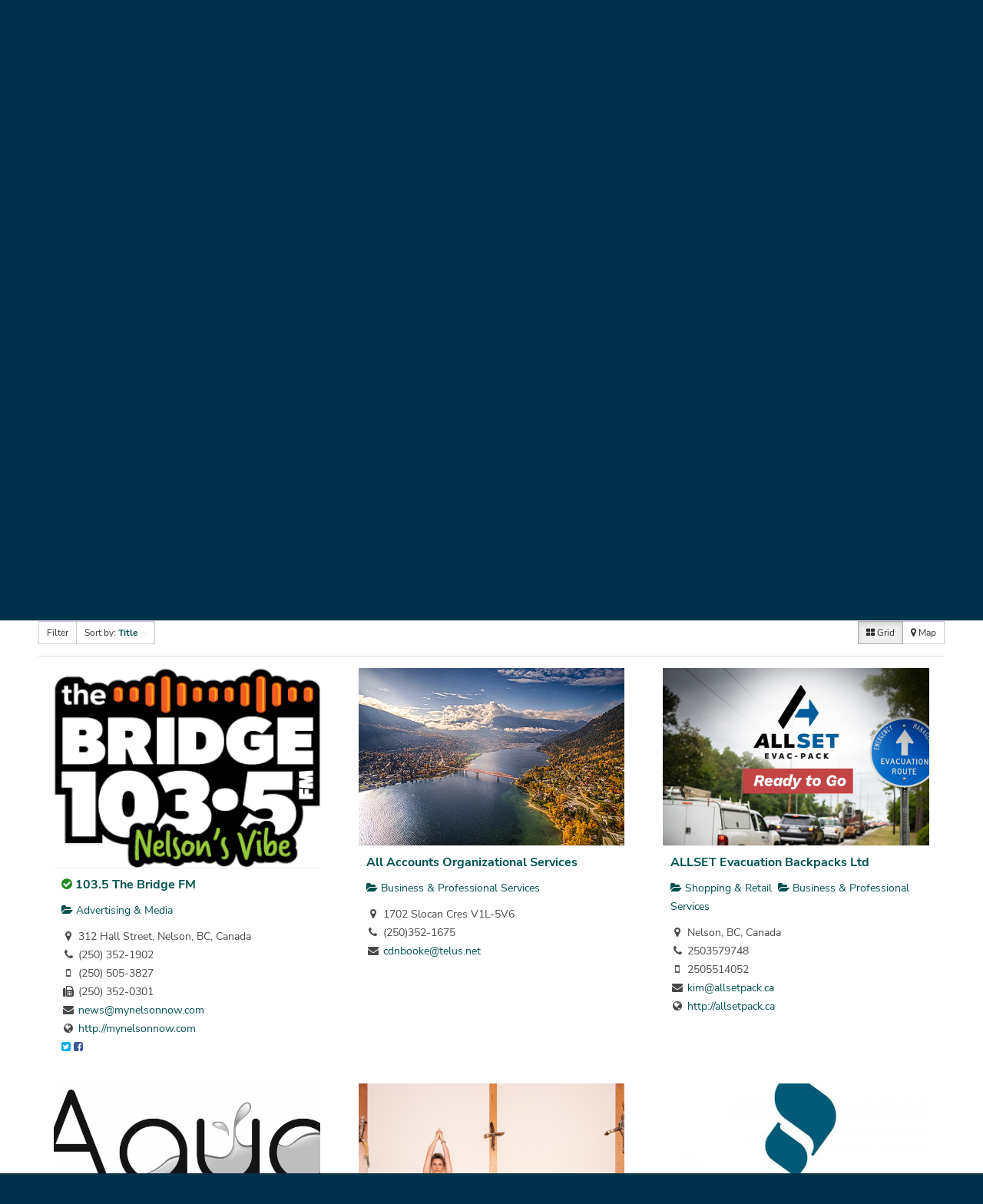

--- FILE ---
content_type: text/html; charset=UTF-8
request_url: https://www.discovernelson.com/nelson-bc-directory/directory/listing/some-french-translation-and-language-services?tab=related&sort=title&category=0&zoom=15&is_mile=0&directory_radius=0&view=grid
body_size: 43351
content:
<!DOCTYPE html><html lang="en-CA" class="html_stretched responsive av-preloader-disabled  html_header_top html_logo_left html_main_nav_header html_menu_right html_custom html_header_sticky_disabled html_header_shrinking_disabled html_header_topbar_active html_mobile_menu_tablet html_header_searchicon html_content_align_center html_header_unstick_top_disabled html_header_stretch_disabled html_minimal_header html_av-submenu-hidden html_av-submenu-display-click html_av-overlay-side html_av-overlay-side-classic html_av-submenu-noclone html_entry_id_12 av-cookies-no-cookie-consent av-no-preview av-default-lightbox html_text_menu_active av-mobile-menu-switch-portrait"><head><script data-no-optimize="1">var litespeed_docref=sessionStorage.getItem("litespeed_docref");litespeed_docref&&(Object.defineProperty(document,"referrer",{get:function(){return litespeed_docref}}),sessionStorage.removeItem("litespeed_docref"));</script> <meta charset="UTF-8" /><meta name="viewport" content="width=device-width, initial-scale=1"><meta name='robots' content='index, follow, max-image-preview:large, max-snippet:-1, max-video-preview:-1' /><style>img:is([sizes="auto" i], [sizes^="auto," i]) { contain-intrinsic-size: 3000px 1500px }</style><title>Some French - translation and language services - Discover Nelson</title><meta name="description" content="Catherine JEAN is a multi-certified professional linguist from France established in Castlegar.  ..." /><link rel="canonical" href="https://www.discovernelson.com/nelson-bc-directory/directory/listing/some-french-translation-and-language-services" /><meta property="og:locale" content="en_US" /><meta property="og:type" content="article" /><meta property="og:title" content="Discover Nelson - Local Business Directory" /><meta property="og:description" content="Find infomormation on local businesses in the Nelson, BC area. The most comprehensive directory for Nelson, BC in Canada." /><meta property="og:url" content="https://www.discovernelson.com/nelson-bc-directory/directory/listing/some-french-translation-and-language-services" /><meta property="og:site_name" content="Discover Nelson" /><meta property="article:modified_time" content="2021-11-04T00:10:51+00:00" /><meta property="og:image" content="https://www.discovernelson.com/wp-content/uploads/NelsonBC-NDCC.jpg" /><meta property="og:image:width" content="600" /><meta property="og:image:height" content="600" /><meta property="og:image:type" content="image/jpeg" /><meta name="twitter:card" content="summary_large_image" /><meta name="twitter:title" content="Discover Nelson - Local Business Directory" /><meta name="twitter:description" content="Find infomormation on local businesses in the Nelson, BC area. The most comprehensive directory for Nelson, BC in Canada." /><meta name="twitter:image" content="https://www.discovernelson.com/wp-content/uploads/NelsonBC-NDCC.jpg" /> <script type="application/ld+json" class="yoast-schema-graph">{"@context":"https://schema.org","@graph":[{"@type":"WebPage","@id":"https://www.discovernelson.com/nelson-bc-directory/directory/","url":"https://www.discovernelson.com/nelson-bc-directory/directory/","name":"Discover Nelson - Local Business Directory","isPartOf":{"@id":"https://www.discovernelson.com/#website"},"datePublished":"2017-05-09T19:54:43+00:00","dateModified":"2021-11-04T00:10:51+00:00","description":"Find infomormation on local businesses in the Nelson, BC area. The most comprehensive directory for Nelson, BC in Canada.","breadcrumb":{"@id":"https://www.discovernelson.com/nelson-bc-directory/directory/#breadcrumb"},"inLanguage":"en-CA","potentialAction":[{"@type":"ReadAction","target":["https://www.discovernelson.com/nelson-bc-directory/directory/"]}]},{"@type":"BreadcrumbList","@id":"https://www.discovernelson.com/nelson-bc-directory/directory/#breadcrumb","itemListElement":[{"@type":"ListItem","position":1,"name":"Home","item":"https://www.discovernelson.com/"},{"@type":"ListItem","position":2,"name":"Directory","item":"https://www.discovernelson.com/nelson-bc-directory/directory"},{"@type":"ListItem","position":3,"name":"Some French - translation and language services"}]},{"@type":"WebSite","@id":"https://www.discovernelson.com/#website","url":"https://www.discovernelson.com/","name":"Discover Nelson","description":"The Nelson &amp; District Chamber Of Commerce","publisher":{"@id":"https://www.discovernelson.com/#organization"},"potentialAction":[{"@type":"SearchAction","target":{"@type":"EntryPoint","urlTemplate":"https://www.discovernelson.com/?s={search_term_string}"},"query-input":{"@type":"PropertyValueSpecification","valueRequired":true,"valueName":"search_term_string"}}],"inLanguage":"en-CA"},{"@type":"Organization","@id":"https://www.discovernelson.com/#organization","name":"Nelson & District Chamber of Commerce","url":"https://www.discovernelson.com/","logo":{"@type":"ImageObject","inLanguage":"en-CA","@id":"https://www.discovernelson.com/#/schema/logo/image/","url":"https://discovernelson.com/wp-content/uploads/LOGO-NEW.jpg","contentUrl":"https://discovernelson.com/wp-content/uploads/LOGO-NEW.jpg","width":250,"height":115,"caption":"Nelson & District Chamber of Commerce"},"image":{"@id":"https://www.discovernelson.com/#/schema/logo/image/"}}]}</script> <meta property="og:image" content="https://www.discovernelson.com/wp-content/sabai/File/files/l_98739b3ffded58761dd4a69515466ac6.jpg"/><meta name="twitter:image:src" content="https://www.discovernelson.com/wp-content/sabai/File/files/l_98739b3ffded58761dd4a69515466ac6.jpg"/><link rel='dns-prefetch' href='//maps.googleapis.com' /><link rel='dns-prefetch' href='//www.google.com' /><link rel='dns-prefetch' href='//ajax.googleapis.com' /><link rel="alternate" type="application/rss+xml" title="Discover Nelson &raquo; Feed" href="https://www.discovernelson.com/feed/" /><link rel="alternate" type="application/rss+xml" title="Discover Nelson &raquo; Comments Feed" href="https://www.discovernelson.com/comments/feed/" /><link data-optimized="2" rel="stylesheet" href="https://www.discovernelson.com/wp-content/litespeed/css/f7a297be79a90b263254d3f72d3527bb.css?ver=56fc6" /><link rel='stylesheet' id='jquery-ui-css' href='//ajax.googleapis.com/ajax/libs/jqueryui/1.13.3/themes/ui-lightness/jquery-ui.min.css?ver=6.8.3' type='text/css' media='all' /><style id='wp-block-library-inline-css' type='text/css'>:root{--wp-admin-theme-color:#007cba;--wp-admin-theme-color--rgb:0,124,186;--wp-admin-theme-color-darker-10:#006ba1;--wp-admin-theme-color-darker-10--rgb:0,107,161;--wp-admin-theme-color-darker-20:#005a87;--wp-admin-theme-color-darker-20--rgb:0,90,135;--wp-admin-border-width-focus:2px;--wp-block-synced-color:#7a00df;--wp-block-synced-color--rgb:122,0,223;--wp-bound-block-color:var(--wp-block-synced-color)}@media (min-resolution:192dpi){:root{--wp-admin-border-width-focus:1.5px}}.wp-element-button{cursor:pointer}:root{--wp--preset--font-size--normal:16px;--wp--preset--font-size--huge:42px}:root .has-very-light-gray-background-color{background-color:#eee}:root .has-very-dark-gray-background-color{background-color:#313131}:root .has-very-light-gray-color{color:#eee}:root .has-very-dark-gray-color{color:#313131}:root .has-vivid-green-cyan-to-vivid-cyan-blue-gradient-background{background:linear-gradient(135deg,#00d084,#0693e3)}:root .has-purple-crush-gradient-background{background:linear-gradient(135deg,#34e2e4,#4721fb 50%,#ab1dfe)}:root .has-hazy-dawn-gradient-background{background:linear-gradient(135deg,#faaca8,#dad0ec)}:root .has-subdued-olive-gradient-background{background:linear-gradient(135deg,#fafae1,#67a671)}:root .has-atomic-cream-gradient-background{background:linear-gradient(135deg,#fdd79a,#004a59)}:root .has-nightshade-gradient-background{background:linear-gradient(135deg,#330968,#31cdcf)}:root .has-midnight-gradient-background{background:linear-gradient(135deg,#020381,#2874fc)}.has-regular-font-size{font-size:1em}.has-larger-font-size{font-size:2.625em}.has-normal-font-size{font-size:var(--wp--preset--font-size--normal)}.has-huge-font-size{font-size:var(--wp--preset--font-size--huge)}.has-text-align-center{text-align:center}.has-text-align-left{text-align:left}.has-text-align-right{text-align:right}#end-resizable-editor-section{display:none}.aligncenter{clear:both}.items-justified-left{justify-content:flex-start}.items-justified-center{justify-content:center}.items-justified-right{justify-content:flex-end}.items-justified-space-between{justify-content:space-between}.screen-reader-text{border:0;clip-path:inset(50%);height:1px;margin:-1px;overflow:hidden;padding:0;position:absolute;width:1px;word-wrap:normal!important}.screen-reader-text:focus{background-color:#ddd;clip-path:none;color:#444;display:block;font-size:1em;height:auto;left:5px;line-height:normal;padding:15px 23px 14px;text-decoration:none;top:5px;width:auto;z-index:100000}html :where(.has-border-color){border-style:solid}html :where([style*=border-top-color]){border-top-style:solid}html :where([style*=border-right-color]){border-right-style:solid}html :where([style*=border-bottom-color]){border-bottom-style:solid}html :where([style*=border-left-color]){border-left-style:solid}html :where([style*=border-width]){border-style:solid}html :where([style*=border-top-width]){border-top-style:solid}html :where([style*=border-right-width]){border-right-style:solid}html :where([style*=border-bottom-width]){border-bottom-style:solid}html :where([style*=border-left-width]){border-left-style:solid}html :where(img[class*=wp-image-]){height:auto;max-width:100%}:where(figure){margin:0 0 1em}html :where(.is-position-sticky){--wp-admin--admin-bar--position-offset:var(--wp-admin--admin-bar--height,0px)}@media screen and (max-width:600px){html :where(.is-position-sticky){--wp-admin--admin-bar--position-offset:0px}}</style><style id='woocommerce-inline-inline-css' type='text/css'>.woocommerce form .form-row .required { visibility: visible; }</style><!--[if lt IE 8]> <script type="text/javascript" src="https://www.discovernelson.com/wp-includes/js/json2.min.js" id="json2-js"></script> <![endif]--> <script type="litespeed/javascript" data-src="https://www.discovernelson.com/wp-includes/js/jquery/jquery.min.js" id="jquery-core-js"></script> <script type="litespeed/javascript" data-src="//maps.googleapis.com/maps/api/js?v=3.33&amp;key=AIzaSyCpUPXlwnDbZvlARJ8tjnAy7t94iToWWsY&amp;libraries=places&amp;language=en" id="sabai-googlemaps-js"></script> <script id="wc-cart-fragments-js-extra" type="litespeed/javascript">var wc_cart_fragments_params={"ajax_url":"\/wp-admin\/admin-ajax.php","wc_ajax_url":"\/?wc-ajax=%%endpoint%%","cart_hash_key":"wc_cart_hash_0e5dae16d4973d8cf9a07f5f05fae098","fragment_name":"wc_fragments_0e5dae16d4973d8cf9a07f5f05fae098","request_timeout":"5000"}</script> <script id="wc-add-to-cart-js-extra" type="litespeed/javascript">var wc_add_to_cart_params={"ajax_url":"\/wp-admin\/admin-ajax.php","wc_ajax_url":"\/?wc-ajax=%%endpoint%%","i18n_view_cart":"View cart","cart_url":"https:\/\/www.discovernelson.com\/cart\/","is_cart":"","cart_redirect_after_add":"no"}</script> <script id="woocommerce-js-extra" type="litespeed/javascript">var woocommerce_params={"ajax_url":"\/wp-admin\/admin-ajax.php","wc_ajax_url":"\/?wc-ajax=%%endpoint%%","i18n_password_show":"Show password","i18n_password_hide":"Hide password"}</script> <link rel="https://api.w.org/" href="https://www.discovernelson.com/wp-json/" /><link rel="alternate" title="JSON" type="application/json" href="https://www.discovernelson.com/wp-json/wp/v2/pages/12" /><link rel="EditURI" type="application/rsd+xml" title="RSD" href="https://www.discovernelson.com/xmlrpc.php?rsd" /><meta name="generator" content="WordPress 6.8.3" /><meta name="generator" content="WooCommerce 10.3.5" /><link rel='shortlink' href='https://www.discovernelson.com/?p=12' /><link rel="alternate" title="oEmbed (JSON)" type="application/json+oembed" href="https://www.discovernelson.com/wp-json/oembed/1.0/embed?url=https%3A%2F%2Fwww.discovernelson.com%2Fnelson-bc-directory%2Fdirectory%2F" /><link rel="alternate" title="oEmbed (XML)" type="text/xml+oembed" href="https://www.discovernelson.com/wp-json/oembed/1.0/embed?url=https%3A%2F%2Fwww.discovernelson.com%2Fnelson-bc-directory%2Fdirectory%2F&#038;format=xml" />
<style type="text/css">.categorytitle { /*changes the title color of a categories main page ie. advertising & media, entertainment, etc.*/
    color:white!important;
}
.list_view .sabai-directory-body, .list_view .sabai-directory-social
{
display: none;
 }
 
 .shade_bg_50
 {
     background-color:rgba(0, 0, 0, 0.5);
     padding: 60px;
     
 }
 
  @media (max-width: 991px){
 .sabai-directory-listings-container .sabai-row:after {
    clear: none;
 }
 .sabai-directory-listings-container>.sabai-navigation-bottom {
    border-bottom: 0;
    border-top: 0; 
}
 
 }
  @media (max-width: 590px){
 .sabai-directory-listings-container .sabai-col-xs-6 {
    width: 100%; 
}
}

 .sabai-directory-listing-column .sabai-directory-images {
    border: none;
}

.sabai-directory-listing-column .sabai-directory-images img {
    max-height: 285px;
}

 #bsa-image-1 .bsaProItemInner__img {

    height: 220px;

}

@media only screen and (max-width: 1225px) {
    #bsa-image-1 .bsaProItemInner__img {
        height: 175px;
    }
}

@media only screen and (max-width: 995px) {
    #bsa-image-1 .bsaProItemInner__img {
        height: 150px;
    }
}

@media only screen and (max-width: 875px) {
    #bsa-image-1 .bsaProItemInner__img {
        height: 240px;
    }
}

@media only screen and (max-width: 700px) {
    #bsa-image-1 .bsaProItemInner__img {
        height: 220px;
    }
}

@media only screen and (max-width: 650px) {
    #bsa-image-1 .bsaProItemInner__img {
        height: 200px;
    }
}


@media only screen and (max-width: 550px) {
    #bsa-image-1 .bsaProItemInner__img {
        height: 170px;
    }
}

@media only screen and (max-width: 500px) {
    #bsa-image-1 .bsaProItemInner__img {
        height: 140px;
    }
}

@media only screen and (max-width: 415px) {
    #bsa-image-1 .bsaProItemInner__img {
        height: 110px;
    }
}

@media only screen and (max-width: 335px) {
    #bsa-image-1 .bsaProItemInner__img {
        height: 85px;
    }
}

@media (max-width: 875px){
.bsaProContainer.bsa-pro-col-2 .bsaGridGutter .bsaProItem {
    width: 100%;
    margin: 1.8% 0 0 0;
}
}

@media (max-width: 690px){
.bsaProContainer.bsa-pro-col-2 .bsaGridGutter .bsaProItem {
    width: 100%;
    margin: 0 0 2em 0;
}
}


h3{
    font-size:25px;
}

h3.av-special-heading-tag
{ font-size: 28px;
}
 
 
.image-overlay {
 visibility: hidden;
 }
 .av-image-caption-overlay {
  background: none repeat scroll 0 0 rgba(0, 0, 0, 0) !important;
  bottom: -70px !important;
  color: black !important;
  height: 70px;
  left: 50% !important;
  transform: translate(-50%) !important;
  width: auto !important;
}


.push_up
{
    position: relative;
    top:-190px;
    
}

div.add-listing > div > a > div.av-image-caption-overlay {
	bottom: 0 !important;
	height: 100%;
}

.sabai-directory-listings-list .sabai-entity.sabai-directory-listing-featured, .sabai-directory-listings-grid .sabai-entity.sabai-directory-listing-featured {
    background-color: #eeeeee;
}


.av-image-caption-overlay { width: 100% !important; }

  /* hides icon overlay on image hover */
 .image-overlay-inside, .image-overlay.overlay-type-extern {
 	display: none;
 }
 
 .sabai-btn-sm, .sabai-btn-group-sm>.sabai-btn {
    border-radius: 0;
}

.sabai-btn-warning {
 color: #333 !important;
    background-color: #fff !important;
    border-color: #ccc !important;
}

.sabai-btn-default:hover, .sabai-btn-default:focus, .sabai-btn-default:active, .sabai-btn-default.sabai-active, .sabai-open>.sabai-dropdown-toggle.sabai-btn-default {
    color: #333 !important;
    background-color: #eeeeee !important;
    border-color: #adadad !important;
}


.sabai-box-shadow {
    -webkit-box-shadow: none;
    box-shadow: none;
}

.sabai-directory-listings-grid-no-masonry .sabai-directory-listing-column .sabai-directory-main {
    padding: 10px 10px;
}
.sabai-directory-listing-infobox .sabai-directory-main, .sabai-directory-listing-column .sabai-directory-main {
    border-top: 1px solid #efefef;
    padding: 10px 15px;
    font-size: 14px;
}


.sabai-col-xs-1, .sabai-col-sm-1, .sabai-col-md-1, .sabai-col-lg-1, .sabai-col-xs-2, .sabai-col-sm-2, .sabai-col-md-2, .sabai-col-lg-2, .sabai-col-xs-3, .sabai-col-sm-3, .sabai-col-md-3, .sabai-col-lg-3, .sabai-col-xs-4, .sabai-col-sm-4, .sabai-col-md-4, .sabai-col-lg-4, .sabai-col-xs-5, .sabai-col-sm-5, .sabai-col-md-5, .sabai-col-lg-5, .sabai-col-xs-6, .sabai-col-sm-6, .sabai-col-md-6, .sabai-col-lg-6, .sabai-col-xs-7, .sabai-col-sm-7, .sabai-col-md-7, .sabai-col-lg-7, .sabai-col-xs-8, .sabai-col-sm-8, .sabai-col-md-8, .sabai-col-lg-8, .sabai-col-xs-9, .sabai-col-sm-9, .sabai-col-md-9, .sabai-col-lg-9, .sabai-col-xs-10, .sabai-col-sm-10, .sabai-col-md-10, .sabai-col-lg-10, .sabai-col-xs-11, .sabai-col-sm-11, .sabai-col-md-11, .sabai-col-lg-11, .sabai-col-xs-12, .sabai-col-sm-12, .sabai-col-md-12, .sabai-col-lg-12 {
    position: relative;
    min-height: 1px;
    padding-left: 25px;
    padding-right: 25px;
}


/* General Enfold CSS Overrides 
.avia-button, .form_element input.button 
{
	background-color: transparent !important;
	color: #555555 !important;
	border-color: #555555 !important;
	border: 2px solid !important;
	border-radius: 0 !important;
}

.avia-button.hover, .form_element input.button:hover 
{
	color: #888888 !important;
	border-color: #888888 !important;
	background-color: white !important;
	border: 2px solid; 
}

#footer .avia-button, .alternate_color .avia-button, .alternate_color .form_element input.button 
{
	background-color: transparent !important;
	color: #ffffff !important;
	border-color: #ffffff !important;
	border: 2px solid !important;
	border-radius: 0 !important;
}

.alternate_color .avia-button.hover, .alternate_color .form_element input.button:hover 
{
	background-color: #222222 !important;
	border: 2px solid; 
}
*/

.image-overlay-inside, .image-overlay.overlay-type-extern, .image-overlay 
{
    display: none !important;
}

.image-overlay 
{
    visibility: hidden;
 }
 
.avia-image-container-inner, .avia_image, .av-image-caption-overlay
{
	border-radius: 0px;
}

.container_wrap 
{
    border-top-width: 0px;
}

.av-catalogue-title {
    text-transform: none;
}

#socket .social_bookmarks li a {
    width: 50px !important;
    height: 50px !important;
    font-size: 21px !important;
}

.products .product.first {
    text-align: center;
    margin-left: 25% !important;
}

@media only screen and (max-width: 479px) {
    .products .product.first {
        text-align: center;
        margin-left: 0 !important;
    }
}

#top #header_main > .container .main_menu ul:first-child > li > a {
    font-size:16px;
}

h1.main-title{
    font-size:30px !important;
}

h4 {
    line-height: 1.2em;
}

.mobile-image{
    padding:80px !important;
}


/* Used on Visit & Live-Work Page */
a.link-text{
    text-decoration:none; color:#666;
}

/*remove date from homepage blog posts*/
.post-meta-infos{
    display:none;
}

p.price, div.inner_product_header_table > div > span.price{
    display:none !important;
}

div.shop-local > h3{
    font-weight:400 !important;
}

.logo img {
    padding: 5px 0 0 0;
}

/* Make mobile menu appear sooner 
@media only screen and (max-width: 1075px) {
nav.main_menu {display:none !important;}
#advanced_menu_toggle, #advanced_menu_hide {display:block !important; }
}
*/

/* Remove description from directory category listings */
div.sabai-entity-mode-summary >  div.sabai-directory-main > div.sabai-directory-body {
    display:none;
}

/* Button Ads */
#bsa-block-300--250{
    max-width:300px;
}

@media (max-width: 350px){
 #top h2 strong {
    font-size: 24px; 
}
}

#li-gateway-quality-of-life{
	min-height:700px;
}</style><link rel="stylesheet" href="https://use.typekit.net/qwn1xxu.css"><link rel="icon" href="https://discovernelson.com/wp-content/uploads/NelsonChamber_favicon.png" type="image/png">
<!--[if lt IE 9]><script src="https://www.discovernelson.com/wp-content/themes/enfold/js/html5shiv.js"></script><![endif]--><link rel="profile" href="https://gmpg.org/xfn/11" /><link rel="alternate" type="application/rss+xml" title="Discover Nelson RSS2 Feed" href="https://www.discovernelson.com/feed/" /><link rel="pingback" href="https://www.discovernelson.com/xmlrpc.php" /><style type='text/css' media='screen'>#top #header_main > .container, #top #header_main > .container .main_menu  .av-main-nav > li > a, #top #header_main #menu-item-shop .cart_dropdown_link{ height:100px; line-height: 100px; }
 .html_top_nav_header .av-logo-container{ height:100px;  }
 .html_header_top.html_header_sticky #top #wrap_all #main{ padding-top:128px; }</style><noscript><style>.woocommerce-product-gallery{ opacity: 1 !important; }</style></noscript> <script type="litespeed/javascript">var SABAI=SABAI||{};SABAI.isRTL=!1;SABAI.domain="";SABAI.path="/"</script> <script type="litespeed/javascript">(function(w,d,s,l,i){w[l]=w[l]||[];w[l].push({'gtm.start':new Date().getTime(),event:'gtm.js'});var f=d.getElementsByTagName(s)[0],j=d.createElement(s),dl=l!='dataLayer'?'&l='+l:'';j.async=!0;j.src='https://www.googletagmanager.com/gtm.js?id='+i+dl;f.parentNode.insertBefore(j,f)})(window,document,'script','dataLayer','GTM-PKX5VS4')</script> <style type="text/css">@font-face {font-family: 'entypo-fontello-enfold'; font-weight: normal; font-style: normal; font-display: auto;
		src: url('https://www.discovernelson.com/wp-content/themes/enfold/config-templatebuilder/avia-template-builder/assets/fonts/entypo-fontello-enfold/entypo-fontello-enfold.woff2') format('woff2'),
		url('https://www.discovernelson.com/wp-content/themes/enfold/config-templatebuilder/avia-template-builder/assets/fonts/entypo-fontello-enfold/entypo-fontello-enfold.woff') format('woff'),
		url('https://www.discovernelson.com/wp-content/themes/enfold/config-templatebuilder/avia-template-builder/assets/fonts/entypo-fontello-enfold/entypo-fontello-enfold.ttf') format('truetype'),
		url('https://www.discovernelson.com/wp-content/themes/enfold/config-templatebuilder/avia-template-builder/assets/fonts/entypo-fontello-enfold/entypo-fontello-enfold.svg#entypo-fontello-enfold') format('svg'),
		url('https://www.discovernelson.com/wp-content/themes/enfold/config-templatebuilder/avia-template-builder/assets/fonts/entypo-fontello-enfold/entypo-fontello-enfold.eot'),
		url('https://www.discovernelson.com/wp-content/themes/enfold/config-templatebuilder/avia-template-builder/assets/fonts/entypo-fontello-enfold/entypo-fontello-enfold.eot?#iefix') format('embedded-opentype');
		}

		#top .avia-font-entypo-fontello-enfold, body .avia-font-entypo-fontello-enfold, html body [data-av_iconfont='entypo-fontello-enfold']:before{ font-family: 'entypo-fontello-enfold'; }
		
		@font-face {font-family: 'entypo-fontello'; font-weight: normal; font-style: normal; font-display: auto;
		src: url('https://www.discovernelson.com/wp-content/themes/enfold/config-templatebuilder/avia-template-builder/assets/fonts/entypo-fontello/entypo-fontello.woff2') format('woff2'),
		url('https://www.discovernelson.com/wp-content/themes/enfold/config-templatebuilder/avia-template-builder/assets/fonts/entypo-fontello/entypo-fontello.woff') format('woff'),
		url('https://www.discovernelson.com/wp-content/themes/enfold/config-templatebuilder/avia-template-builder/assets/fonts/entypo-fontello/entypo-fontello.ttf') format('truetype'),
		url('https://www.discovernelson.com/wp-content/themes/enfold/config-templatebuilder/avia-template-builder/assets/fonts/entypo-fontello/entypo-fontello.svg#entypo-fontello') format('svg'),
		url('https://www.discovernelson.com/wp-content/themes/enfold/config-templatebuilder/avia-template-builder/assets/fonts/entypo-fontello/entypo-fontello.eot'),
		url('https://www.discovernelson.com/wp-content/themes/enfold/config-templatebuilder/avia-template-builder/assets/fonts/entypo-fontello/entypo-fontello.eot?#iefix') format('embedded-opentype');
		}

		#top .avia-font-entypo-fontello, body .avia-font-entypo-fontello, html body [data-av_iconfont='entypo-fontello']:before{ font-family: 'entypo-fontello'; }
		
		@font-face {font-family: 'fontello'; font-weight: normal; font-style: normal; font-display: auto;
		src: url('https://www.discovernelson.com/wp-content/uploads/avia_fonts/fontello/fontello.woff2') format('woff2'),
		url('https://www.discovernelson.com/wp-content/uploads/avia_fonts/fontello/fontello.woff') format('woff'),
		url('https://www.discovernelson.com/wp-content/uploads/avia_fonts/fontello/fontello.ttf') format('truetype'),
		url('https://www.discovernelson.com/wp-content/uploads/avia_fonts/fontello/fontello.svg#fontello') format('svg'),
		url('https://www.discovernelson.com/wp-content/uploads/avia_fonts/fontello/fontello.eot'),
		url('https://www.discovernelson.com/wp-content/uploads/avia_fonts/fontello/fontello.eot?#iefix') format('embedded-opentype');
		}

		#top .avia-font-fontello, body .avia-font-fontello, html body [data-av_iconfont='fontello']:before{ font-family: 'fontello'; }</style></head><body id="top" class="wp-singular page-template-default page page-id-12 page-parent page-child parent-pageid-205 wp-theme-enfold wp-child-theme-enfold-child stretched rtl_columns av-curtain-numeric nunito-sans-custom nunito-sans  theme-enfold woocommerce-no-js post-type-page avia-woocommerce-30 sabai-entity-id-2395 sabai-entity-bundle-name-directory_listing sabai-entity-bundle-type-directory_listing" itemscope="itemscope" itemtype="https://schema.org/WebPage" >
<noscript><iframe data-lazyloaded="1" src="about:blank" data-litespeed-src="https://www.googletagmanager.com/ns.html?id=GTM-PKX5VS4"
height="0" width="0" style="display:none;visibility:hidden"></iframe></noscript><div id='wrap_all'><header id='header' class='all_colors header_color light_bg_color  av_header_top av_logo_left av_main_nav_header av_menu_right av_custom av_header_sticky_disabled av_header_shrinking_disabled av_header_stretch_disabled av_mobile_menu_tablet av_header_searchicon av_header_unstick_top_disabled av_minimal_header av_bottom_nav_disabled  av_header_border_disabled' aria-label="Header" data-av_shrink_factor='50' role="banner" itemscope="itemscope" itemtype="https://schema.org/WPHeader" ><div id='header_meta' class='container_wrap container_wrap_meta  av_secondary_right av_extra_header_active av_entry_id_12'><div class='container'><nav class='sub_menu'  role="navigation" itemscope="itemscope" itemtype="https://schema.org/SiteNavigationElement" ><ul role="menu" class="menu" id="avia2-menu"><li role="menuitem" id="menu-item-554" class="nmr-logged-out menu-item menu-item-type-custom menu-item-object-custom menu-item-554"><a href="/login/">Member Login</a></li><li role="menuitem" id="menu-item-664" class="nmr-logged-out menu-item menu-item-type-post_type menu-item-object-page menu-item-664"><a href="https://www.discovernelson.com/add-directory-listing/">Add Listing</a></li></ul></nav></div></div><div  id='header_main' class='container_wrap container_wrap_logo'><ul  class = 'menu-item cart_dropdown ' data-success='was added to the cart'><li class="cart_dropdown_first"><a class='cart_dropdown_link avia-svg-icon avia-font-svg_entypo-fontello' href='https://www.discovernelson.com/cart/'><div class="av-cart-container" data-av_svg_icon='basket' data-av_iconset='svg_entypo-fontello'><svg version="1.1" xmlns="http://www.w3.org/2000/svg" width="29" height="32" viewBox="0 0 29 32" preserveAspectRatio="xMidYMid meet" aria-labelledby='av-svg-title-1' aria-describedby='av-svg-desc-1' role="graphics-symbol" aria-hidden="true"><title id='av-svg-title-1'>Shopping Cart</title>
<desc id='av-svg-desc-1'>Shopping Cart</desc>
<path d="M4.8 27.2q0-1.28 0.96-2.24t2.24-0.96q1.344 0 2.272 0.96t0.928 2.24q0 1.344-0.928 2.272t-2.272 0.928q-1.28 0-2.24-0.928t-0.96-2.272zM20.8 27.2q0-1.28 0.96-2.24t2.24-0.96q1.344 0 2.272 0.96t0.928 2.24q0 1.344-0.928 2.272t-2.272 0.928q-1.28 0-2.24-0.928t-0.96-2.272zM10.496 19.648q-1.152 0.32-1.088 0.736t1.408 0.416h17.984v2.432q0 0.64-0.64 0.64h-20.928q-0.64 0-0.64-0.64v-2.432l-0.32-1.472-3.136-14.528h-3.136v-2.56q0-0.64 0.64-0.64h4.992q0.64 0 0.64 0.64v2.752h22.528v8.768q0 0.704-0.576 0.832z"></path>
</svg></div><span class='av-cart-counter '>0</span><span class="avia_hidden_link_text">Shopping Cart</span></a><div class="dropdown_widget dropdown_widget_cart"><div class="avia-arrow"></div><div class="widget_shopping_cart_content"></div></div></li></ul><div class='container av-logo-container'><div class='inner-container'><span class='logo avia-svg-logo'><a href='https://www.discovernelson.com/' class='av-contains-svg' aria-label='Discover Nelson' ><svg id="Layer_1" data-name="Layer 1" xmlns="http://www.w3.org/2000/svg" viewBox="0 0 1080 260" preserveAspectRatio="xMinYMid meet"><defs><style>.cls-1{fill:#005c5d;}</style></defs><path class="cls-1" d="M89.46,59.5v59.63h-9l-46.59-47v47H24V59.5h10.9l44.63,45.23V59.5Z"/><path class="cls-1" d="M166.8,110.18v8.95H107.43V59.5H166v8.94H117.56V84.37h40.72v8.94H117.56v16.87Z"/><path class="cls-1" d="M234.34,110.1v9H180.17V59.5h10.22v50.6Z"/><path class="cls-1" d="M306.06,101.49c0,11.33-11.16,19.42-31.43,19.42-14,0-26.32-4.09-35.61-12.09l6.39-7.25c8.09,7.25,17.63,10.49,29.64,10.49,13.29,0,20.61-3.5,20.61-9.72s-7.49-7.75-22.48-9c-16.44-1.36-31.94-5-31.94-17.2,0-11.84,13.71-18.4,30.83-18.4,12.95,0,23.94,3.83,31.09,9.88l-6.47,7c-6.13-5.36-14.57-7.92-24.45-8-9.45-.08-20.7,2.21-20.7,8.86,0,6.3,10,7.41,23,8.43C293.11,85.31,306.06,89.06,306.06,101.49Z"/><path class="cls-1" d="M314.49,89.31c0-19.68,14.14-31.6,37.05-31.6s37,11.92,37,31.6-14.14,31.6-37,31.6S314.49,109,314.49,89.31Zm63.63,0c0-14.48-10.4-22.57-26.58-22.57s-26.66,8.09-26.66,22.57,10.39,22.57,26.66,22.57S378.12,103.79,378.12,89.31Z"/><path class="cls-1" d="M468,59.5v59.63h-9l-46.59-47v47h-9.89V59.5h10.91L458,104.73V59.5Z"/><path class="cls-1" d="M546.06,119.13l-3.72-2.78c-3.83,2.54-9,4-15.33,4-12.09,0-21.12-6-21.12-13.8,0-4.72,3.19-8.9,8.55-11.15-2.18-2-3.6-4.24-3.6-7.37,0-6.67,6.26-11.33,15.75-11.33,10.21,0,15.7,5.2,18.47,10.86l-6,2.42c-2.71-5.31-6.55-7.73-12.45-7.73-5.54,0-8.84,2.12-8.84,5.6,0,3.19,3,5.14,7.84,8.85l16.16,12a16,16,0,0,0,2.6-9.08H551a21.26,21.26,0,0,1-4.31,12.74l9,6.79Zm-8.73-6.49L519,99l-.71-.53c-3.66,1.77-5.25,4.54-5.25,7.43,0,6,6.66,8.85,14.39,8.85A21.11,21.11,0,0,0,537.33,112.64Z"/><path class="cls-1" d="M651.91,89.31c0,18.4-14.14,29.82-36.29,29.82H585.39V59.5h30.23C637.77,59.5,651.91,70.91,651.91,89.31Zm-10.48,0c0-13.8-10.9-20.87-26.57-20.87H595.61v41.74h19.25C630.53,110.18,641.43,103.11,641.43,89.31Z"/><path class="cls-1" d="M665.79,119.13V59.5H676v59.63Z"/><path class="cls-1" d="M755.31,101.49c0,11.33-11.16,19.42-31.43,19.42-14,0-26.32-4.09-35.6-12.09l6.39-7.25c8.09,7.25,17.63,10.49,29.64,10.49,13.29,0,20.61-3.5,20.61-9.72s-7.5-7.75-22.49-9c-16.44-1.36-31.94-5-31.94-17.2,0-11.84,13.72-18.4,30.83-18.4,12.95,0,23.94,3.83,31.09,9.88l-6.47,7c-6.13-5.36-14.56-7.92-24.45-8-9.45-.08-20.69,2.21-20.69,8.86,0,6.3,10,7.41,23,8.43C742.37,85.31,755.31,89.06,755.31,101.49Z"/><path class="cls-1" d="M823.37,68.44H796.19v50.69H786V68.44H759V59.5h64.4Z"/><path class="cls-1" d="M887.93,119.13,869.45,97.49H844.32v21.64H834.1V59.5h40.54c13.89,0,24.11,6.64,24.11,19,0,10.3-7.16,16.61-17.55,18.48l19.34,22.15ZM874,88.71c8.52,0,14.31-2.72,14.31-10.13S882.48,68.44,874,68.44H844.23V88.71Z"/><path class="cls-1" d="M913.14,119.13V59.5h10.22v59.63Z"/><path class="cls-1" d="M995.68,101.32l9.45,4.69c-5.62,8.68-16.52,14.9-31.6,14.9-22.32,0-36.37-12-36.37-31.6s14.05-31.6,36.79-31.6c14.66,0,25.56,6.3,31.1,14.82l-9.54,4.77c-4.43-7.32-12-10.56-21.73-10.56-15.75,0-26.23,7.67-26.23,22.57s10.48,22.57,26.23,22.57C983.49,111.88,991.16,108.73,995.68,101.32Z"/><path class="cls-1" d="M1074,68.44h-27.18v50.69h-10.22V68.44h-27V59.5H1074Z"/><path class="cls-1" d="M405.34,157.14a23.67,23.67,0,0,0-10.8-2.72c-8.13,0-13.58,5.87-13.58,13.47s5.45,13.48,13.42,13.48a24.62,24.62,0,0,0,11.22-2.67v6.13a25,25,0,0,1-11.48,2.62c-11.38,0-19.82-8.39-19.82-19.56s8.44-19.56,20-19.56A23.32,23.32,0,0,1,405.34,151Z"/><path class="cls-1" d="M437.52,186.77V170.41h-17.1v16.36h-6.6V149h6.6V164.9h17.1V149h6.61v37.75Z"/><path class="cls-1" d="M468.44,148.44h.21l17.88,38.33h-6.92l-3.36-7.5H460.84l-3.36,7.5h-6.92Zm5.66,25.9c-2.15-4.82-3.93-9.07-5.5-13.37C467,164.9,465,169.73,463,174.34Z"/><path class="cls-1" d="M500.83,165l-1.47-1.47v23.23H493V148.44h.1L510.69,168l17.57-19.51h.1v38.33h-6.29V163.54L520.55,165c-3.25,3.83-6.55,7.6-9.86,11.38Z"/><path class="cls-1" d="M566.15,175.92c0,6.81-5.45,10.85-13.48,10.85H539.51V149h12c7.72,0,13.22,3.72,13.22,10.48a8.1,8.1,0,0,1-4.77,7.45A9.52,9.52,0,0,1,566.15,175.92Zm-14.58-10.86a29.8,29.8,0,0,0,3.2-.16c1.94-.63,3.2-2.36,3.2-4.93,0-3.51-2.36-5.66-6.08-5.66h-6v10.75Zm-5.71,16.41h7.08c3.77,0,6.45-2.25,6.45-5.87a5.4,5.4,0,0,0-5.72-5.82h-7.81Z"/><path class="cls-1" d="M575,186.77V149h23.75v5.55H581.6V165h14.53v5.4H581.6v10.86h17.94v5.56Z"/><path class="cls-1" d="M620.71,149c8.6,0,14,4.3,14,12a11,11,0,0,1-7.66,10.75c1,1.94,1.94,3.88,2.94,5.77,6.87,13.06,17.25,18.82,31.41,18.82a35,35,0,0,0,8.6-1.1V201a28.93,28.93,0,0,1-9,1.26c-16.73,0-29.1-7.45-36.76-23.07-1.05-2.15-2.1-4.25-3.1-6.45h-6.6v14H608V149Zm-6.19,5.55v12.85h6.6c4.31,0,7-2.25,7-6.4s-2.78-6.45-7.29-6.45Z"/><path class="cls-1" d="M672.18,148.33a19.56,19.56,0,1,1-19.56,19.56A19.27,19.27,0,0,1,672.18,148.33Zm0,33c7.5,0,12.9-5.82,12.9-13.48s-5.4-13.47-12.9-13.47-12.95,5.87-12.95,13.47S664.68,181.37,672.18,181.37Z"/><path class="cls-1" d="M706.83,154.57v10.7h13.42v5.51H706.83v16h-6.61V149h22.54v5.55Z"/><path class="cls-1" d="M770.94,157.14a23.71,23.71,0,0,0-10.8-2.72c-8.13,0-13.59,5.87-13.59,13.47S752,181.37,760,181.37a24.62,24.62,0,0,0,11.22-2.67v6.13a25.06,25.06,0,0,1-11.49,2.62c-11.37,0-19.82-8.39-19.82-19.56s8.45-19.56,20-19.56A23.36,23.36,0,0,1,770.94,151Z"/><path class="cls-1" d="M796.35,148.33a19.56,19.56,0,1,1-19.56,19.56A19.26,19.26,0,0,1,796.35,148.33Zm0,33c7.5,0,12.9-5.82,12.9-13.48s-5.4-13.47-12.9-13.47-13,5.87-13,13.47S788.85,181.37,796.35,181.37Z"/><path class="cls-1" d="M832.2,165l-1.47-1.47v23.23h-6.34V148.44h.1L842.06,168l17.57-19.51h.1v38.33h-6.29V163.54L851.92,165c-3.25,3.83-6.56,7.6-9.86,11.38Z"/><path class="cls-1" d="M878.69,165l-1.46-1.47v23.23h-6.35V148.44h.1L888.55,168l17.57-19.51h.1v38.33h-6.29V163.54L898.41,165c-3.25,3.83-6.55,7.6-9.86,11.38Z"/><path class="cls-1" d="M917.37,186.77V149h23.76v5.55H924V165h14.53v5.4H924v10.86h17.93v5.56Z"/><path class="cls-1" d="M956.9,172.77v14h-6.51V149h12.69c8.6,0,14,4.3,14,12a11.06,11.06,0,0,1-7.7,10.8l3,7.08c.84,2,2.2,3,3.93,3a7.55,7.55,0,0,0,1.78-.22V187a12.15,12.15,0,0,1-3.25.42c-4.14,0-6.13-2.47-8.7-8.39l-2.78-6.29Zm0-18.2v12.85h6.55c4.3,0,7-2.25,7-6.4s-2.89-6.45-7.35-6.45Z"/><path class="cls-1" d="M1014.46,157.14a23.71,23.71,0,0,0-10.8-2.72c-8.13,0-13.59,5.87-13.59,13.47s5.46,13.48,13.43,13.48a24.62,24.62,0,0,0,11.22-2.67v6.13a25.14,25.14,0,0,1-11.49,2.62c-11.37,0-19.82-8.39-19.82-19.56s8.45-19.56,20-19.56a23.39,23.39,0,0,1,11.07,2.68Z"/><path class="cls-1" d="M1022.93,186.77V149h23.76v5.55h-17.15V165h14.53v5.4h-14.53v10.86h17.94v5.56Z"/></svg></a></span><nav class='main_menu' data-selectname='Select a page'  role="navigation" itemscope="itemscope" itemtype="https://schema.org/SiteNavigationElement" ><div class="avia-menu av-main-nav-wrap"><ul role="menu" class="menu av-main-nav" id="avia-menu"><li role="menuitem" id="menu-item-39" class="menu-item menu-item-type-post_type menu-item-object-page menu-item-home menu-item-top-level menu-item-top-level-1"><a href="https://www.discovernelson.com/" itemprop="url" tabindex="0"><span class="avia-bullet"></span><span class="avia-menu-text">Home</span><span class="avia-menu-fx"><span class="avia-arrow-wrap"><span class="avia-arrow"></span></span></span></a></li><li role="menuitem" id="menu-item-3436" class="menu-item menu-item-type-post_type menu-item-object-page menu-item-has-children menu-item-mega-parent  menu-item-top-level menu-item-top-level-2"><a href="https://www.discovernelson.com/chamber/" itemprop="url" tabindex="0"><span class="avia-bullet"></span><span class="avia-menu-text">Chamber</span><span class="avia-menu-fx"><span class="avia-arrow-wrap"><span class="avia-arrow"></span></span></span></a><div class='avia_mega_div avia_mega3 nine units'><ul class="sub-menu"><li role="menuitem" id="menu-item-3420" class="menu-item menu-item-type-post_type menu-item-object-page menu-item-has-children avia_mega_menu_columns_3 three units  avia_mega_menu_columns_first"><span class='mega_menu_title heading-color av-special-font'><a href='https://www.discovernelson.com/chamber/'>Chamber</a></span><ul class="sub-menu"><li role="menuitem" id="menu-item-3520" class="menu-item menu-item-type-post_type menu-item-object-page"><a href="https://www.discovernelson.com/chamber/chamber-of-commerce/" itemprop="url" tabindex="0"><span class="avia-bullet"></span><span class="avia-menu-text">What We Do</span></a></li><li role="menuitem" id="menu-item-3484" class="menu-item menu-item-type-post_type menu-item-object-page"><a href="https://www.discovernelson.com/chamber/news/" itemprop="url" tabindex="0"><span class="avia-bullet"></span><span class="avia-menu-text">Chamber News</span></a></li><li role="menuitem" id="menu-item-226" class="menu-item menu-item-type-post_type menu-item-object-page"><a href="https://www.discovernelson.com/chamber/chamber-of-commerce-events/" itemprop="url" tabindex="0"><span class="avia-bullet"></span><span class="avia-menu-text">Chamber Events</span></a></li><li role="menuitem" id="menu-item-3681" class="menu-item menu-item-type-post_type menu-item-object-page"><a href="https://www.discovernelson.com/chamber/event-venue/" itemprop="url" tabindex="0"><span class="avia-bullet"></span><span class="avia-menu-text">Event Venue and Boardroom</span></a></li><li role="menuitem" id="menu-item-3554" class="menu-item menu-item-type-post_type menu-item-object-page"><a href="https://www.discovernelson.com/chamber/think-local-first/" itemprop="url" tabindex="0"><span class="avia-bullet"></span><span class="avia-menu-text">Think Local First</span></a></li><li role="menuitem" id="menu-item-1624" class="menu-item menu-item-type-post_type menu-item-object-page"><a href="https://www.discovernelson.com/chamber/business-excellence-awards/" itemprop="url" tabindex="0"><span class="avia-bullet"></span><span class="avia-menu-text">Business Excellence Awards</span></a></li><li role="menuitem" id="menu-item-917" class="menu-item menu-item-type-post_type menu-item-object-page"><a href="https://www.discovernelson.com/chamber/history/" itemprop="url" tabindex="0"><span class="avia-bullet"></span><span class="avia-menu-text">Chamber History</span></a></li><li role="menuitem" id="menu-item-944" class="menu-item menu-item-type-post_type menu-item-object-page"><a href="https://www.discovernelson.com/chamber/board-directors/" itemprop="url" tabindex="0"><span class="avia-bullet"></span><span class="avia-menu-text">Board of Directors</span></a></li><li role="menuitem" id="menu-item-3850" class="menu-item menu-item-type-post_type menu-item-object-page"><a href="https://www.discovernelson.com/chamber/covid-support/" itemprop="url" tabindex="0"><span class="avia-bullet"></span><span class="avia-menu-text">COVID-19 Business Support</span></a></li></ul></li><li role="menuitem" id="menu-item-224" class="menu-item menu-item-type-post_type menu-item-object-page menu-item-has-children avia_mega_menu_columns_3 three units "><span class='mega_menu_title heading-color av-special-font'><a href='https://www.discovernelson.com/chamber/membership/'>Membership</a></span><ul class="sub-menu"><li role="menuitem" id="menu-item-1764" class="menu-item menu-item-type-post_type menu-item-object-page"><a href="https://www.discovernelson.com/chamber/membership/" itemprop="url" tabindex="0"><span class="avia-bullet"></span><span class="avia-menu-text">Chamber Membership</span></a></li><li role="menuitem" id="menu-item-926" class="menu-item menu-item-type-post_type menu-item-object-page"><a href="https://www.discovernelson.com/chamber/membership/benefits/" itemprop="url" tabindex="0"><span class="avia-bullet"></span><span class="avia-menu-text">Member Benefits</span></a></li><li role="menuitem" id="menu-item-1658" class="menu-item menu-item-type-custom menu-item-object-custom"><a href="http://discovernelson.com/product/chamber-commerce-membership/" itemprop="url" tabindex="0"><span class="avia-bullet"></span><span class="avia-menu-text">Become A Member</span></a></li></ul></li><li role="menuitem" id="menu-item-4085" class="menu-item menu-item-type-post_type menu-item-object-page menu-item-has-children avia_mega_menu_columns_3 three units avia_mega_menu_columns_last"><span class='mega_menu_title heading-color av-special-font'><a href='https://www.discovernelson.com/chamber/sustainability/'>Climate Change &#038; Sustainability</a></span><ul class="sub-menu"><li role="menuitem" id="menu-item-4157" class="menu-item menu-item-type-post_type menu-item-object-page"><a href="https://www.discovernelson.com/chamber/sustainability/" itemprop="url" tabindex="0"><span class="avia-bullet"></span><span class="avia-menu-text">Sustainability &#038; Climate Change</span></a></li><li role="menuitem" id="menu-item-4156" class="menu-item menu-item-type-post_type menu-item-object-page"><a href="https://www.discovernelson.com/chamber/sustainability/education/" itemprop="url" tabindex="0"><span class="avia-bullet"></span><span class="avia-menu-text">Education &#038; Outreach</span></a></li><li role="menuitem" id="menu-item-4155" class="menu-item menu-item-type-post_type menu-item-object-page"><a href="https://www.discovernelson.com/chamber/sustainability/energy-efficiency/" itemprop="url" tabindex="0"><span class="avia-bullet"></span><span class="avia-menu-text">Energy Efficiency</span></a></li><li role="menuitem" id="menu-item-4154" class="menu-item menu-item-type-post_type menu-item-object-page"><a href="https://www.discovernelson.com/chamber/sustainability/transportation/" itemprop="url" tabindex="0"><span class="avia-bullet"></span><span class="avia-menu-text">Transportation</span></a></li><li role="menuitem" id="menu-item-4153" class="menu-item menu-item-type-post_type menu-item-object-page"><a href="https://www.discovernelson.com/chamber/sustainability/waste/" itemprop="url" tabindex="0"><span class="avia-bullet"></span><span class="avia-menu-text">Waste</span></a></li><li role="menuitem" id="menu-item-5512" class="menu-item menu-item-type-post_type menu-item-object-page"><a href="https://www.discovernelson.com/chamber/sustainability/waste-signage/" itemprop="url" tabindex="0"><span class="avia-bullet"></span><span class="avia-menu-text">Waste Sorting Signage</span></a></li></ul></li></ul></div></li><li role="menuitem" id="menu-item-3445" class="menu-item menu-item-type-post_type menu-item-object-page menu-item-has-children menu-item-mega-parent  menu-item-top-level menu-item-top-level-3"><a href="https://www.discovernelson.com/economic-development/" itemprop="url" tabindex="0"><span class="avia-bullet"></span><span class="avia-menu-text">Economic Development</span><span class="avia-menu-fx"><span class="avia-arrow-wrap"><span class="avia-arrow"></span></span></span></a><div class='avia_mega_div avia_mega2 six units'><ul class="sub-menu"><li role="menuitem" id="menu-item-3446" class="menu-item menu-item-type-post_type menu-item-object-page menu-item-has-children avia_mega_menu_columns_2 three units  avia_mega_menu_columns_first"><span class='mega_menu_title heading-color av-special-font'><a href='https://www.discovernelson.com/economic-development/'>Economic Development</a></span><ul class="sub-menu"><li role="menuitem" id="menu-item-901" class="menu-item menu-item-type-post_type menu-item-object-page"><a href="https://www.discovernelson.com/economic-development/economic-development-partnership/" itemprop="url" tabindex="0"><span class="avia-bullet"></span><span class="avia-menu-text">Economic Development Partnership</span></a></li></ul></li><li role="menuitem" id="menu-item-1780" class="menu-item menu-item-type-post_type menu-item-object-page menu-item-has-children avia_mega_menu_columns_2 three units avia_mega_menu_columns_last"><span class='mega_menu_title heading-color av-special-font'><a href='https://www.discovernelson.com/discover-nelson/live-work/'>Live &#038; Work</a></span><ul class="sub-menu"><li role="menuitem" id="menu-item-856" class="menu-item menu-item-type-post_type menu-item-object-page"><a href="https://www.discovernelson.com/economic-development/economic-sector-diversity/" itemprop="url" tabindex="0"><span class="avia-bullet"></span><span class="avia-menu-text">Economic Sector Diversity</span></a></li><li role="menuitem" id="menu-item-807" class="menu-item menu-item-type-post_type menu-item-object-page"><a href="https://www.discovernelson.com/economic-development/work-opportunities/" itemprop="url" tabindex="0"><span class="avia-bullet"></span><span class="avia-menu-text">Work Here</span></a></li><li role="menuitem" id="menu-item-1096" class="menu-item menu-item-type-post_type menu-item-object-page"><a href="https://www.discovernelson.com/economic-development/statistics/" itemprop="url" tabindex="0"><span class="avia-bullet"></span><span class="avia-menu-text">Nelson Statistics</span></a></li><li role="menuitem" id="menu-item-1047" class="menu-item menu-item-type-post_type menu-item-object-page"><a href="https://www.discovernelson.com/economic-development/business-development-services/" itemprop="url" tabindex="0"><span class="avia-bullet"></span><span class="avia-menu-text">Business Resources &#038; Services</span></a></li><li role="menuitem" id="menu-item-4565" class="menu-item menu-item-type-post_type menu-item-object-page"><a href="https://www.discovernelson.com/economic-development/arts-abc/" itemprop="url" tabindex="0"><span class="avia-bullet"></span><span class="avia-menu-text">Arts &#038; Culture Resources</span></a></li><li role="menuitem" id="menu-item-519" class="menu-item menu-item-type-post_type menu-item-object-page"><a href="https://www.discovernelson.com/economic-development/invest/" itemprop="url" tabindex="0"><span class="avia-bullet"></span><span class="avia-menu-text">Invest</span></a></li><li role="menuitem" id="menu-item-3103" class="menu-item menu-item-type-post_type menu-item-object-page"><a href="https://www.discovernelson.com/discover-nelson/nelson-bc/buy-local/" itemprop="url" tabindex="0"><span class="avia-bullet"></span><span class="avia-menu-text">Buy Local</span></a></li></ul></li></ul></div></li><li role="menuitem" id="menu-item-3466" class="menu-item menu-item-type-post_type menu-item-object-page menu-item-has-children menu-item-mega-parent  menu-item-top-level menu-item-top-level-4"><a href="https://www.discovernelson.com/discover-nelson/" itemprop="url" tabindex="0"><span class="avia-bullet"></span><span class="avia-menu-text">Discover Nelson</span><span class="avia-menu-fx"><span class="avia-arrow-wrap"><span class="avia-arrow"></span></span></span></a><div class='avia_mega_div avia_mega2 six units'><ul class="sub-menu"><li role="menuitem" id="menu-item-3467" class="menu-item menu-item-type-post_type menu-item-object-page menu-item-has-children avia_mega_menu_columns_2 three units  avia_mega_menu_columns_first"><span class='mega_menu_title heading-color av-special-font'><a href='https://www.discovernelson.com/discover-nelson/'>Discover Nelson</a></span><ul class="sub-menu"><li role="menuitem" id="menu-item-1095" class="menu-item menu-item-type-post_type menu-item-object-page"><a href="https://www.discovernelson.com/discover-nelson/nelson-bc/" itemprop="url" tabindex="0"><span class="avia-bullet"></span><span class="avia-menu-text">About Nelson</span></a></li><li role="menuitem" id="menu-item-802" class="menu-item menu-item-type-post_type menu-item-object-page"><a href="https://www.discovernelson.com/discover-nelson/nelson-bc/amenities/" itemprop="url" tabindex="0"><span class="avia-bullet"></span><span class="avia-menu-text">Nelson&#8217;s Amenities</span></a></li><li role="menuitem" id="menu-item-3470" class="menu-item menu-item-type-post_type menu-item-object-page"><a href="https://www.discovernelson.com/discover-nelson/nelson-bc-history/" itemprop="url" tabindex="0"><span class="avia-bullet"></span><span class="avia-menu-text">History of Nelson</span></a></li><li role="menuitem" id="menu-item-5109" class="menu-item menu-item-type-post_type menu-item-object-page"><a href="https://www.discovernelson.com/discover-nelson/thisland/" itemprop="url" tabindex="0"><span class="avia-bullet"></span><span class="avia-menu-text">Indigenous Peoples</span></a></li><li role="menuitem" id="menu-item-1782" class="menu-item menu-item-type-post_type menu-item-object-page menu-item-has-children"><a href="https://www.discovernelson.com/discover-nelson/activities/" itemprop="url" tabindex="0"><span class="avia-bullet"></span><span class="avia-menu-text">Things To Do</span></a><ul class="sub-menu"><li role="menuitem" id="menu-item-487" class="menu-item menu-item-type-post_type menu-item-object-page"><a href="https://www.discovernelson.com/discover-nelson/activities/arts-culture/" itemprop="url" tabindex="0"><span class="avia-bullet"></span><span class="avia-menu-text">Arts &#038; Culture</span></a></li><li role="menuitem" id="menu-item-874" class="menu-item menu-item-type-post_type menu-item-object-page"><a href="https://www.discovernelson.com/discover-nelson/activities/shopping-dining/" itemprop="url" tabindex="0"><span class="avia-bullet"></span><span class="avia-menu-text">Shopping &#038; Dining</span></a></li><li role="menuitem" id="menu-item-796" class="menu-item menu-item-type-post_type menu-item-object-page"><a href="https://www.discovernelson.com/discover-nelson/activities/skiing-boarding/" itemprop="url" tabindex="0"><span class="avia-bullet"></span><span class="avia-menu-text">Skiing &#038; Boarding</span></a></li><li role="menuitem" id="menu-item-512" class="menu-item menu-item-type-post_type menu-item-object-page"><a href="https://www.discovernelson.com/discover-nelson/activities/mountain-biking/" itemprop="url" tabindex="0"><span class="avia-bullet"></span><span class="avia-menu-text">Mountain Biking</span></a></li><li role="menuitem" id="menu-item-486" class="menu-item menu-item-type-post_type menu-item-object-page"><a href="https://www.discovernelson.com/discover-nelson/activities/golfing/" itemprop="url" tabindex="0"><span class="avia-bullet"></span><span class="avia-menu-text">Golfing</span></a></li><li role="menuitem" id="menu-item-502" class="menu-item menu-item-type-post_type menu-item-object-page"><a href="https://www.discovernelson.com/discover-nelson/activities/hiking/" itemprop="url" tabindex="0"><span class="avia-bullet"></span><span class="avia-menu-text">Hiking</span></a></li><li role="menuitem" id="menu-item-789" class="menu-item menu-item-type-post_type menu-item-object-page"><a href="https://www.discovernelson.com/discover-nelson/activities/boating/" itemprop="url" tabindex="0"><span class="avia-bullet"></span><span class="avia-menu-text">Water Sports</span></a></li><li role="menuitem" id="menu-item-791" class="menu-item menu-item-type-post_type menu-item-object-page"><a href="https://www.discovernelson.com/discover-nelson/activities/climbing/" itemprop="url" tabindex="0"><span class="avia-bullet"></span><span class="avia-menu-text">Climbing</span></a></li><li role="menuitem" id="menu-item-862" class="menu-item menu-item-type-post_type menu-item-object-page"><a href="https://www.discovernelson.com/discover-nelson/activities/indoor-recreation/" itemprop="url" tabindex="0"><span class="avia-bullet"></span><span class="avia-menu-text">Indoor Recreation</span></a></li><li role="menuitem" id="menu-item-790" class="menu-item menu-item-type-post_type menu-item-object-page"><a href="https://www.discovernelson.com/discover-nelson/activities/fishing/" itemprop="url" tabindex="0"><span class="avia-bullet"></span><span class="avia-menu-text">Fishing</span></a></li><li role="menuitem" id="menu-item-817" class="menu-item menu-item-type-post_type menu-item-object-page"><a href="https://www.discovernelson.com/discover-nelson/activities/atving-dirt-biking/" itemprop="url" tabindex="0"><span class="avia-bullet"></span><span class="avia-menu-text">ATVing &#038; Dirt Biking</span></a></li><li role="menuitem" id="menu-item-813" class="menu-item menu-item-type-post_type menu-item-object-page"><a href="https://www.discovernelson.com/discover-nelson/activities/snowmobiling/" itemprop="url" tabindex="0"><span class="avia-bullet"></span><span class="avia-menu-text">Snowmobiling</span></a></li></ul></li><li role="menuitem" id="menu-item-1122" class="menu-item menu-item-type-post_type menu-item-object-page"><a href="https://www.discovernelson.com/discover-nelson/nelson-bc/annual-events/" itemprop="url" tabindex="0"><span class="avia-bullet"></span><span class="avia-menu-text">Annual Events</span></a></li></ul></li><li role="menuitem" id="menu-item-1781" class="menu-item menu-item-type-post_type menu-item-object-page menu-item-has-children avia_mega_menu_columns_2 three units avia_mega_menu_columns_last"><span class='mega_menu_title heading-color av-special-font'><a href='https://www.discovernelson.com/discover-nelson/visit/'>Visit Nelson</a></span><ul class="sub-menu"><li role="menuitem" id="menu-item-878" class="menu-item menu-item-type-post_type menu-item-object-page menu-item-has-children"><a href="https://www.discovernelson.com/discover-nelson/visit/visitor-centre/" itemprop="url" tabindex="0"><span class="avia-bullet"></span><span class="avia-menu-text">Visitor Centre</span></a><ul class="sub-menu"><li role="menuitem" id="menu-item-3793" class="menu-item menu-item-type-post_type menu-item-object-page"><a href="https://www.discovernelson.com/discover-nelson/visit/visitor-centre/station-gallery/" itemprop="url" tabindex="0"><span class="avia-bullet"></span><span class="avia-menu-text">Station Gallery &#038; Gifts</span></a></li><li role="menuitem" id="menu-item-3810" class="menu-item menu-item-type-post_type menu-item-object-page"><a href="https://www.discovernelson.com/discover-nelson/visit/visitor-centre/cp-building-history/" itemprop="url" tabindex="0"><span class="avia-bullet"></span><span class="avia-menu-text">History of the CP Rail Building</span></a></li><li role="menuitem" id="menu-item-3821" class="menu-item menu-item-type-post_type menu-item-object-page"><a href="https://www.discovernelson.com/discover-nelson/visit/visitor-centre/fairbanksmorse-locomotives/" itemprop="url" tabindex="0"><span class="avia-bullet"></span><span class="avia-menu-text">Fairbanks-Morse Locomotives</span></a></li></ul></li><li role="menuitem" id="menu-item-1103" class="menu-item menu-item-type-post_type menu-item-object-page"><a href="https://www.discovernelson.com/discover-nelson/visit/travel-info/" itemprop="url" tabindex="0"><span class="avia-bullet"></span><span class="avia-menu-text">Travel Info</span></a></li></ul></li></ul></div></li><li role="menuitem" id="menu-item-213" class="menu-item menu-item-type-post_type menu-item-object-page current-page-ancestor menu-item-has-children menu-item-mega-parent  menu-item-top-level menu-item-top-level-5"><a href="https://www.discovernelson.com/nelson-bc-directory/" itemprop="url" tabindex="0"><span class="avia-bullet"></span><span class="avia-menu-text">Business Directory</span><span class="avia-menu-fx"><span class="avia-arrow-wrap"><span class="avia-arrow"></span></span></span></a><div class='avia_mega_div avia_mega4 twelve units'><ul class="sub-menu"><li role="menuitem" id="menu-item-2110" class="menu-item menu-item-type-post_type menu-item-object-page menu-item-has-children avia_mega_menu_columns_4 three units  avia_mega_menu_columns_first"><span class='mega_menu_title heading-color av-special-font'><a href='https://www.discovernelson.com/nelson-bc-directory/non-profit-organizations/'>Non-Profit + Government</a></span><ul class="sub-menu"><li role="menuitem" id="menu-item-1943" class="menu-item menu-item-type-post_type menu-item-object-page"><a href="https://www.discovernelson.com/nelson-bc-directory/government/" itemprop="url" tabindex="0"><span class="avia-bullet"></span><span class="avia-menu-text">Government</span></a></li><li role="menuitem" id="menu-item-666" class="menu-item menu-item-type-post_type menu-item-object-page"><a href="https://www.discovernelson.com/nelson-bc-directory/education/" itemprop="url" tabindex="0"><span class="avia-bullet"></span><span class="avia-menu-text">Education</span></a></li><li role="menuitem" id="menu-item-677" class="menu-item menu-item-type-post_type menu-item-object-page"><a href="https://www.discovernelson.com/nelson-bc-directory/public-utilities-environment/" itemprop="url" tabindex="0"><span class="avia-bullet"></span><span class="avia-menu-text">Public Utilities &#038; Environment</span></a></li><li role="menuitem" id="menu-item-675" class="menu-item menu-item-type-post_type menu-item-object-page"><a href="https://www.discovernelson.com/nelson-bc-directory/non-profit-organizations/" itemprop="url" tabindex="0"><span class="avia-bullet"></span><span class="avia-menu-text">Non-Profit Organizations</span></a></li></ul></li><li role="menuitem" id="menu-item-672" class="menu-item menu-item-type-post_type menu-item-object-page menu-item-has-children avia_mega_menu_columns_4 three units "><span class='mega_menu_title heading-color av-special-font'><a href='https://www.discovernelson.com/nelson-bc-directory/home-garden/'>Home + Living</a></span><ul class="sub-menu"><li role="menuitem" id="menu-item-660" class="menu-item menu-item-type-post_type menu-item-object-page"><a href="https://www.discovernelson.com/nelson-bc-directory/auto-motorcycle/" itemprop="url" tabindex="0"><span class="avia-bullet"></span><span class="avia-menu-text">Auto &#038; Motorcycle</span></a></li><li role="menuitem" id="menu-item-671" class="menu-item menu-item-type-post_type menu-item-object-page"><a href="https://www.discovernelson.com/nelson-bc-directory/health-fitness/" itemprop="url" tabindex="0"><span class="avia-bullet"></span><span class="avia-menu-text">Health &#038; Fitness</span></a></li><li role="menuitem" id="menu-item-1944" class="menu-item menu-item-type-post_type menu-item-object-page"><a href="https://www.discovernelson.com/nelson-bc-directory/home-garden/" itemprop="url" tabindex="0"><span class="avia-bullet"></span><span class="avia-menu-text">Home &#038; Garden</span></a></li><li role="menuitem" id="menu-item-676" class="menu-item menu-item-type-post_type menu-item-object-page"><a href="https://www.discovernelson.com/nelson-bc-directory/personal-services-care/" itemprop="url" tabindex="0"><span class="avia-bullet"></span><span class="avia-menu-text">Personal Services &#038; Care</span></a></li><li role="menuitem" id="menu-item-678" class="menu-item menu-item-type-post_type menu-item-object-page"><a href="https://www.discovernelson.com/nelson-bc-directory/real-estate-moving-storage/" itemprop="url" tabindex="0"><span class="avia-bullet"></span><span class="avia-menu-text">Real Estate, Moving &#038; Storage</span></a></li></ul></li><li role="menuitem" id="menu-item-661" class="menu-item menu-item-type-post_type menu-item-object-page menu-item-has-children avia_mega_menu_columns_4 three units "><span class='mega_menu_title heading-color av-special-font'><a href='https://www.discovernelson.com/nelson-bc-directory/business-professional-services/'>Business &#038; Professional Services</a></span><ul class="sub-menu"><li role="menuitem" id="menu-item-659" class="menu-item menu-item-type-post_type menu-item-object-page"><a href="https://www.discovernelson.com/nelson-bc-directory/advertising-media/" itemprop="url" tabindex="0"><span class="avia-bullet"></span><span class="avia-menu-text">Advertising &#038; Media</span></a></li><li role="menuitem" id="menu-item-662" class="menu-item menu-item-type-post_type menu-item-object-page"><a href="https://www.discovernelson.com/nelson-bc-directory/computers-telecommunications/" itemprop="url" tabindex="0"><span class="avia-bullet"></span><span class="avia-menu-text">Computers &#038; Telecommunications</span></a></li><li role="menuitem" id="menu-item-663" class="menu-item menu-item-type-post_type menu-item-object-page"><a href="https://www.discovernelson.com/nelson-bc-directory/construction-building-services/" itemprop="url" tabindex="0"><span class="avia-bullet"></span><span class="avia-menu-text">Construction &#038; Building Services</span></a></li><li role="menuitem" id="menu-item-668" class="menu-item menu-item-type-post_type menu-item-object-page"><a href="https://www.discovernelson.com/nelson-bc-directory/finance-insurance/" itemprop="url" tabindex="0"><span class="avia-bullet"></span><span class="avia-menu-text">Finance &#038; Insurance</span></a></li><li role="menuitem" id="menu-item-2474" class="menu-item menu-item-type-post_type menu-item-object-page"><a href="https://www.discovernelson.com/nelson-bc-directory/indigenous-business/" itemprop="url" tabindex="0"><span class="avia-bullet"></span><span class="avia-menu-text">Indigenous Business</span></a></li><li role="menuitem" id="menu-item-670" class="menu-item menu-item-type-post_type menu-item-object-page"><a href="https://www.discovernelson.com/nelson-bc-directory/ground-maintenance-landscaping/" itemprop="url" tabindex="0"><span class="avia-bullet"></span><span class="avia-menu-text">Ground Maintenance &#038; Landscaping</span></a></li><li role="menuitem" id="menu-item-1945" class="menu-item menu-item-type-post_type menu-item-object-page"><a href="https://www.discovernelson.com/nelson-bc-directory/business-professional-services/" itemprop="url" tabindex="0"><span class="avia-bullet"></span><span class="avia-menu-text">Professional Services</span></a></li><li role="menuitem" id="menu-item-682" class="menu-item menu-item-type-post_type menu-item-object-page"><a href="https://www.discovernelson.com/nelson-bc-directory/transportation/" itemprop="url" tabindex="0"><span class="avia-bullet"></span><span class="avia-menu-text">Transportation</span></a></li></ul></li><li role="menuitem" id="menu-item-680" class="menu-item menu-item-type-post_type menu-item-object-page menu-item-has-children avia_mega_menu_columns_4 three units avia_mega_menu_columns_last"><span class='mega_menu_title heading-color av-special-font'><a href='https://www.discovernelson.com/nelson-bc-directory/shopping-retail/'>Shopping &#038; Retail</a></span><ul class="sub-menu"><li role="menuitem" id="menu-item-1946" class="menu-item menu-item-type-post_type menu-item-object-page"><a href="https://www.discovernelson.com/nelson-bc-directory/shopping-retail/" itemprop="url" tabindex="0"><span class="avia-bullet"></span><span class="avia-menu-text">Shopping</span></a></li><li role="menuitem" id="menu-item-673" class="menu-item menu-item-type-post_type menu-item-object-page"><a href="https://www.discovernelson.com/nelson-bc-directory/accommodation/" itemprop="url" tabindex="0"><span class="avia-bullet"></span><span class="avia-menu-text">Accommodation</span></a></li><li role="menuitem" id="menu-item-667" class="menu-item menu-item-type-post_type menu-item-object-page"><a href="https://www.discovernelson.com/nelson-bc-directory/entertainment/" itemprop="url" tabindex="0"><span class="avia-bullet"></span><span class="avia-menu-text">Entertainment</span></a></li><li role="menuitem" id="menu-item-679" class="menu-item menu-item-type-post_type menu-item-object-page"><a href="https://www.discovernelson.com/nelson-bc-directory/restaurants/" itemprop="url" tabindex="0"><span class="avia-bullet"></span><span class="avia-menu-text">Restaurants</span></a></li><li role="menuitem" id="menu-item-681" class="menu-item menu-item-type-post_type menu-item-object-page"><a href="https://www.discovernelson.com/nelson-bc-directory/sports-recreation/" itemprop="url" tabindex="0"><span class="avia-bullet"></span><span class="avia-menu-text">Sports &#038; Recreation</span></a></li></ul></li></ul></div></li><li role="menuitem" id="menu-item-223" class="menu-item menu-item-type-post_type menu-item-object-page menu-item-top-level menu-item-top-level-6"><a href="https://www.discovernelson.com/contact-us/" itemprop="url" tabindex="0"><span class="avia-bullet"></span><span class="avia-menu-text">Contact Us</span><span class="avia-menu-fx"><span class="avia-arrow-wrap"><span class="avia-arrow"></span></span></span></a></li><li id="menu-item-search" class="noMobile menu-item menu-item-search-dropdown menu-item-avia-special" role="menuitem"><a class="avia-svg-icon avia-font-svg_entypo-fontello" aria-label="Search" href="?s=" rel="nofollow" title="Click to open the search input field" data-avia-search-tooltip="
&lt;search&gt;
&lt;form role=&quot;search&quot; action=&quot;https://www.discovernelson.com/&quot; id=&quot;searchform&quot; method=&quot;get&quot; class=&quot;&quot;&gt;
&lt;div&gt;
&lt;span class=&#039;av_searchform_search avia-svg-icon avia-font-svg_entypo-fontello&#039; data-av_svg_icon=&#039;search&#039; data-av_iconset=&#039;svg_entypo-fontello&#039;&gt;&lt;svg version=&quot;1.1&quot; xmlns=&quot;http://www.w3.org/2000/svg&quot; width=&quot;25&quot; height=&quot;32&quot; viewBox=&quot;0 0 25 32&quot; preserveAspectRatio=&quot;xMidYMid meet&quot; aria-labelledby=&#039;av-svg-title-2&#039; aria-describedby=&#039;av-svg-desc-2&#039; role=&quot;graphics-symbol&quot; aria-hidden=&quot;true&quot;&gt;
&lt;title id=&#039;av-svg-title-2&#039;&gt;Search&lt;/title&gt;
&lt;desc id=&#039;av-svg-desc-2&#039;&gt;Search&lt;/desc&gt;
&lt;path d=&quot;M24.704 24.704q0.96 1.088 0.192 1.984l-1.472 1.472q-1.152 1.024-2.176 0l-6.080-6.080q-2.368 1.344-4.992 1.344-4.096 0-7.136-3.040t-3.040-7.136 2.88-7.008 6.976-2.912 7.168 3.040 3.072 7.136q0 2.816-1.472 5.184zM3.008 13.248q0 2.816 2.176 4.992t4.992 2.176 4.832-2.016 2.016-4.896q0-2.816-2.176-4.96t-4.992-2.144-4.832 2.016-2.016 4.832z&quot;&gt;&lt;/path&gt;
&lt;/svg&gt;&lt;/span&gt;			&lt;input type=&quot;submit&quot; value=&quot;&quot; id=&quot;searchsubmit&quot; class=&quot;button&quot; title=&quot;Enter at least 3 characters to show search results in a dropdown or click to route to search result page to show all results&quot; /&gt;
&lt;input type=&quot;search&quot; id=&quot;s&quot; name=&quot;s&quot; value=&quot;&quot; aria-label=&#039;Search&#039; placeholder=&#039;Search&#039; required /&gt;
&lt;/div&gt;
&lt;/form&gt;
&lt;/search&gt;
" data-av_svg_icon='search' data-av_iconset='svg_entypo-fontello'><svg version="1.1" xmlns="http://www.w3.org/2000/svg" width="25" height="32" viewBox="0 0 25 32" preserveAspectRatio="xMidYMid meet" aria-labelledby='av-svg-title-3' aria-describedby='av-svg-desc-3' role="graphics-symbol" aria-hidden="true"><title id='av-svg-title-3'>Click to open the search input field</title>
<desc id='av-svg-desc-3'>Click to open the search input field</desc>
<path d="M24.704 24.704q0.96 1.088 0.192 1.984l-1.472 1.472q-1.152 1.024-2.176 0l-6.080-6.080q-2.368 1.344-4.992 1.344-4.096 0-7.136-3.040t-3.040-7.136 2.88-7.008 6.976-2.912 7.168 3.040 3.072 7.136q0 2.816-1.472 5.184zM3.008 13.248q0 2.816 2.176 4.992t4.992 2.176 4.832-2.016 2.016-4.896q0-2.816-2.176-4.96t-4.992-2.144-4.832 2.016-2.016 4.832z"></path>
</svg><span class="avia_hidden_link_text">Search</span></a></li><li class="av-burger-menu-main menu-item-avia-special " role="menuitem">
<a href="#" aria-label="Menu" aria-hidden="false">
<span class="av-hamburger av-hamburger--spin av-js-hamburger">
<span class="av-hamburger-box">
<span class="av-hamburger-inner"></span>
<strong>Menu</strong>
</span>
</span>
<span class="avia_hidden_link_text">Menu</span>
</a></li></ul></div></nav></div></div></div><div class="header_bg"></div></header><div id='main' class='all_colors' data-scroll-offset='0'><div class='container_wrap container_wrap_first main_color fullsize'><div class='container'><main class='template-page content  av-content-full alpha units av-main-page'  role="main" itemprop="mainContentOfPage" ><article class='post-entry post-entry-type-page post-entry-12'  itemscope="itemscope" itemtype="https://schema.org/CreativeWork" ><div class="entry-content-wrapper clearfix"><header class="entry-content-header" aria-label="Page Content for: Some French - translation and language services"></header><div class="entry-content"  itemprop="text" ><div id="sabai-content" class="sabai sabai-main"><div id="sabai-body"><div id="sabai-entity-content-2395" class="sabai-entity sabai-entity-type-content sabai-entity-bundle-name-directory-listing sabai-entity-bundle-type-directory-listing sabai-entity-mode-full sabai-clearfix" itemscope itemtype="http://schema.org/LocalBusiness"><meta itemprop="name" content="Some French - translation and language services" /><link itemprop="url" href="https://www.discovernelson.com/nelson-bc-directory/directory/listing/some-french-translation-and-language-services" /><div class="sabai-row"><div class="sabai-col-sm-4 sabai-directory-images"><div class="sabai-directory-photos">
<a href="https://www.discovernelson.com/wp-content/sabai/File/files/l_98739b3ffded58761dd4a69515466ac6.jpg" rel="prettyPhoto"><img data-lazyloaded="1" src="[data-uri]" width="1024" height="613" data-src="https://www.discovernelson.com/wp-content/sabai/File/files/l_98739b3ffded58761dd4a69515466ac6.jpg" alt="SFT Cat and logo.JPG" itemprop="image" /></a></div></div><div class="sabai-col-sm-8 sabai-directory-main"><div class="sabai-directory-category">
<a href="https://www.discovernelson.com/nelson-bc-directory/directory/categories/advertising-media" class=" sabai-entity-permalink sabai-entity-id-6 sabai-entity-type-taxonomy sabai-entity-bundle-name-directory-listing-category sabai-entity-bundle-type-directory-category"><i class="fa fa-folder-open"></i> Advertising &amp; Media</a>&nbsp;&nbsp;<a href="https://www.discovernelson.com/nelson-bc-directory/directory/categories/business-professional-services" class=" sabai-entity-permalink sabai-entity-id-8 sabai-entity-type-taxonomy sabai-entity-bundle-name-directory-listing-category sabai-entity-bundle-type-directory-category"><i class="fa fa-folder-open"></i> Business &amp; Professional Services</a></div><div class="sabai-directory-info sabai-clearfix"><div class="sabai-directory-location">
<span class="sabai-googlemaps-address sabai-googlemaps-address-0"><i class="fa fa-map-marker fa-fw"></i> Castlegar, BC, Canada</span></div><div itemprop="address" itemscope itemtype="http://schema.org/PostalAddress" class="sabai-directory-address sabai-hidden">
<span itemprop="streetAddress">513 7 Avenue</span>
<span itemprop="addressLocality">Castlegar</span>
<span itemprop="addressRegion">British Columbia</span>
<span itemprop="postalCode">V1N 1R3</span>
<span itemprop="addressCountry">CA</span></div><div class="sabai-directory-contact"><div class="sabai-directory-contact-mobile"><i class="fa fa-mobile fa-fw"></i> <span class="sabai-hidden-xs" itemprop="telephone">403 869 3222</span><span class="sabai-visible-xs-inline"><a href="tel:4038693222">403 869 3222</a></span></div><div class="sabai-directory-contact-email"><i class="fa fa-envelope fa-fw"></i> <a href="mailto:&#115;om&#101;&#102;r&#101;nch&#116;&#111;&#100;&#97;y&#64;&#103;&#109;a&#105;l&#46;&#99;o&#109;" target="_blank">&#115;om&#101;&#102;r&#101;nch&#116;&#111;&#100;&#97;y&#64;&#103;&#109;a&#105;l&#46;&#99;o&#109;</a></div></div><div class="sabai-directory-social">
<a class="sabai-directory-social-facebook" target="_blank" rel="nofollow external" href="https://www.facebook.com/CatherineJeantranslates"><i class="fa fa-facebook-square"></i></a></div></div><div class="sabai-directory-body" itemprop="description"><p>Catherine JEAN is a multi-certified professional linguist from France established in Castlegar.</p><p>Committed to providing polished TRANSLATION of web pages, flyers, longer print or web content into FRENCH.<br />
The Kootenays can shine brighter on the bucket list of French speakers from Canada and beyond, both at the planning and local stages of their project. Some French  enhances visibility with French speaking in-person or online visitors. Tourism &amp; recreation, hospitality related businesses and services can reap short and long term benefits from adding some French to their communication.</p><p>Also available  for individual goals are help with resumes and applications of diverse nature in French, PROOFREADING and FRENCH LANGUAGE COACHING (18+).  LITERARY TRANSLATION is more than welcome &#8211; self-published or intended for a publisher.</p><p>Associate member of the Society of Translators and Interpreters of BC, En-Fr  stibc.org</p></div><div class="sabai-directory-custom-fields"><div class="sabai-directory-field sabai-field-type-social-accounts sabai-field-name-field-social-media sabai-clearfix"><div class="sabai-field-label"></div><div class="sabai-field-value"><a target="_blank" rel="nofollow external" href="https://www.facebook.com/CatherineJeantranslates" title="Facebook" style="font-size:14px;"><i class="fa fa-facebook-square"></i></a> <a target="_blank" rel="nofollow external" href="http://www.linkedin.com/in/catherine-jeantranslates" title="LinkedIn" style="font-size:14px;"><i class="fa fa-linkedin-square"></i></a> <a target="_blank" rel="nofollow external" href="http://somefrenchtoday@gmail.com" title="Mail" style="font-size:14px;"><i class="fa fa-envelope-o"></i></a></div></div></div></div></div><div class="sabai-navigation sabai-navigation-bottom sabai-entity-buttons"><div class="sabai-btn-toolbar"><div class="sabai-btn-group"><a href="https://www.discovernelson.com/nelson-bc-directory/directory/listing/some-french-translation-and-language-services/vote/favorite/form" title="Bookmark this Listing" class="sabai-btn sabai-btn-default sabai-btn-sm sabai-voting-btn-favorite" nofollow="nofollow" onclick="SABAI.ajax({loadingImage:false,onSuccess:function(result, target, trigger){trigger.toggleClass(&quot;sabai-active&quot;, result.value == 1); return false;},type:'post',trigger:jQuery(this), container:''}); event.stopImmediatePropagation(); return false;" data-sabai-remote-url="https://www.discovernelson.com/nelson-bc-directory/directory/listing/some-french-translation-and-language-services/vote/favorite?__t=0a058ef6db&amp;value=1"><i class="fa fa-bookmark"></i> Bookmark</a></div><div class="sabai-btn-group"><a href="#" class="sabai-btn sabai-btn-default sabai-dropdown-toggle sabai-btn-sm sabai-dropdown-link sabai-social-btn-share" title="" onclick="" data-toggle="dropdown"><i class="fa fa-share-alt"></i> Share <span class="sabai-caret"></span></a><ul class="sabai-dropdown-menu"><li><a href="https://www.discovernelson.com/nelson-bc-directory/directory/listing/some-french-translation-and-language-services/share?media=facebook" rel="nofollow" target="_blank" title="" class="sabai-dropdown-link"><i class="fa fa-facebook-square"></i> Facebook</a></li><li><a href="https://www.discovernelson.com/nelson-bc-directory/directory/listing/some-french-translation-and-language-services/share?media=twitter" rel="nofollow" target="_blank" title="" class="sabai-dropdown-link"><i class="fa fa-twitter-square"></i> Twitter</a></li><li><a href="https://www.discovernelson.com/nelson-bc-directory/directory/listing/some-french-translation-and-language-services/share?media=googleplus" rel="nofollow" target="_blank" title="" class="sabai-dropdown-link"><i class="fa fa-google-plus-square"></i> Google+</a></li><li><a href="https://www.discovernelson.com/nelson-bc-directory/directory/listing/some-french-translation-and-language-services/share?media=tumblr" rel="nofollow" target="_blank" title="" class="sabai-dropdown-link"><i class="fa fa-tumblr-square"></i> Tumblr</a></li><li><a href="https://www.discovernelson.com/nelson-bc-directory/directory/listing/some-french-translation-and-language-services/share?media=linkedin" rel="nofollow" target="_blank" title="" class="sabai-dropdown-link"><i class="fa fa-linkedin-square"></i> LinkedIn</a></li><li><a href="https://www.discovernelson.com/nelson-bc-directory/directory/listing/some-french-translation-and-language-services/share?media=mail" rel="nofollow" target="_blank" title="" class="sabai-dropdown-link"><i class="fa fa-envelope-o"></i> Mail</a></li></ul></div><div class="sabai-btn-group"><a href="https://www.discovernelson.com/nelson-bc-directory/directory/listing/some-french-translation-and-language-services/claim" class="sabai-btn sabai-btn-default sabai-btn-sm sabai-btn-warning sabai-directory-btn-claim"><i class="fa fa-check"></i> Claim this Listing</a></div></div></div></div></div><div id="sabai-inline"><div id="sabai-inline-nav"><ul class="sabai-nav sabai-nav-tabs sabai-nav-justified"><li class="">
<a href="#" id="sabai-inline-content-map-trigger" data-toggle="tab" data-target="#sabai-inline-content-map" class="">Map</a></li><li class=" sabai-active">
<a href="#" id="sabai-inline-content-related-trigger" data-toggle="tab" data-target="#sabai-inline-content-related" class="">Related Listings</a></li><li class="">
<a href="#" id="sabai-inline-content-nearby-trigger" data-toggle="tab" data-target="#sabai-inline-content-nearby" class="">Nearby Listings</a></li></ul></div><div class="sabai-tab-content" id="sabai-inline-content"><div class="sabai-tab-pane sabai-fade" id="sabai-inline-content-map"> <script type="litespeed/javascript">jQuery(document).ready(function($){var googlemaps=function(){SABAI.GoogleMaps.map("#sabai-directory-map",[{"content":"<div class=\"sabai-directory-listing-infobox sabai-clearfix\">\n    <div class=\"sabai-directory-images\">\n        <div class=\"sabai-directory-photos\">\n<a href=\"https:\/\/www.discovernelson.com\/nelson-bc-directory\/directory\/listing\/some-french-translation-and-language-services\" rel=\"\"><img src=\"https:\/\/www.discovernelson.com\/wp-content\/sabai\/File\/thumbnails\/98739b3ffded58761dd4a69515466ac6.jpg\" alt=\"SFT Cat and logo.JPG\" itemprop=\"image\" \/><\/a>\n<\/div>    <\/div>\n    <div class=\"sabai-directory-main\">\n        <div class=\"sabai-directory-title\">\n            <a href=\"https:\/\/www.discovernelson.com\/nelson-bc-directory\/directory\/listing\/some-french-translation-and-language-services\" title=\"Some French - translation and language services\" class=\" sabai-entity-permalink sabai-entity-id-2395 sabai-entity-type-content sabai-entity-bundle-name-directory-listing sabai-entity-bundle-type-directory-listing\">Some French - translation and language services<\/a>        <\/div>\n        <div class=\"sabai-directory-info sabai-clearfix\">\n            <div class=\"sabai-directory-location\">\n                <span class=\"sabai-googlemaps-address sabai-googlemaps-address-0\"><i class=\"fa fa-map-marker fa-fw\"><\/i> Castlegar, BC, Canada<\/span>            <\/div>\n            <div class=\"sabai-directory-contact\">\n                <div class=\"sabai-directory-contact-email\"><i class=\"fa fa-envelope fa-fw\"><\/i> <a href=\"mailto:s&#111;mefr&#101;nc&#104;to&#100;&#97;&#121;&#64;&#103;mail&#46;c&#111;&#109;\" target=\"_blank\">s&#111;mefr&#101;nc&#104;to&#100;&#97;&#121;&#64;&#103;mail&#46;c&#111;&#109;<\/a><\/div>            <\/div>\n            <div class=\"sabai-directory-social\">\n                            <\/div>\n        <\/div>\n        <div class=\"sabai-directory-custom-fields\">\n                    <\/div>\n    <\/div>\n<\/div>\n","lat":49.323741,"lng":-117.659334,"trigger":"#sabai-directory-map-directions .sabai-googlemaps-directions-destination","triggerEvent":"change"}],null,15,{"marker_clusters":!1,"enable_directions":"#sabai-directory-map-directions","icon":"","default_lat":"49.4928","default_lng":"-117.2948","scrollwheel":"0","infobox_width":"250","marker_cluster_imgurl":"http:\/\/www.discovernelson.com\/wp-content\/plugins\/sabai-googlemaps\/assets\/images\/markercluster","circle":{"draw":"0","stroke_color":"#9999ff","fill_color":"#9999ff"},"marker_width":"0","marker_height":"0"})}
if($('#sabai-directory-map').is(':visible')){googlemaps()}else{$('#sabai-inline-content-map-trigger').on('shown.bs.sabaitab',function(e,data){googlemaps()})}})</script> <div id="sabai-directory-map-directions"><div id="sabai-directory-map" class="sabai-googlemaps-map" style="height:300px;" data-map-type="roadmap"></div><div class="sabai-googlemaps-directions-search"><form class="sabai-search"><div class="sabai-row"><div class="sabai-col-xs-12 sabai-col-sm-8"><input type="text" class="sabai-googlemaps-directions-input" value="" placeholder="Enter a location" /></div>
<input type="hidden" value="0" class="sabai-googlemaps-directions-destination" /><div class="sabai-col-xs-12 sabai-col-sm-4"><div class="sabai-btn-group sabai-btn-block">
<a class="sabai-btn sabai-btn-sm sabai-btn-primary sabai-col-xs-10 sabai-directory-btn-directions sabai-googlemaps-directions-trigger">Get Directions</a>
<a class="sabai-btn sabai-btn-sm sabai-btn-primary sabai-col-xs-2 sabai-dropdown-toggle" data-toggle="dropdown" aria-expanded="false"><span class="sabai-caret"></span></a><ul class="sabai-dropdown-menu sabai-btn-block" role="menu"><li><a class="sabai-googlemaps-directions-trigger" data-travel-mode="TRANSIT">By public transit</a></li><li><a class="sabai-googlemaps-directions-trigger" data-travel-mode="WALKING">Walking</a></li><li><a class="sabai-googlemaps-directions-trigger" data-travel-mode="BICYCLING">Bicycling</a></li></ul></div></div></div></form></div><div class="sabai-googlemaps-directions-panel" style="height:300px; overflow-y:auto; display:none;"></div></div></div><div class="sabai-tab-pane sabai-fade sabai-in  sabai-active" id="sabai-inline-content-related"> <script type="litespeed/javascript">jQuery(document).ready(function($){$(SABAI).bind('sabaipopstate',function(e,state){if(state.container!=='#sabai-inline-content-related'||state.target!=='.sabai-directory-listings-container')return;var url=SABAI.parseUrl(state.url);$('#sabai-inline-content-related .sabai-directory-search').find('input[name="keywords"]').val(url.query.keywords||'').end().find('input[name="address"]').val(url.query.address||'').end().find('select[name="category"]').val(url.query.category||0)});$(SABAI).bind('toggle.sabai',function(e,data){if(data.target.hasClass('sabai-directory-filters')){data.target.parent().find('.sabai-directory-listings').removeClass('sabai-col-md-12').addClass('sabai-col-md-8')}});$(SABAI).bind('entity_filter_form_toggled.sabai.#sabai-inline-content-related',function(e,data){if(data.container==='#sabai-inline-content-related'&&!data.target.is(':visible')){data.target.parent().find('.sabai-directory-listings').removeClass('sabai-col-md-8').addClass('sabai-col-md-12')}})})</script> <div class="sabai-directory-listings-container"><div class="sabai-navigation sabai-clearfix"><div class="sabai-pull-left sabai-btn-group">
<a href="#" data-toggle-target="#sabai-inline-content-related .sabai-directory-filters" data-toggle-cookie="sabai_entity_filter" class="sabai-btn sabai-btn-default sabai-btn-sm sabai-toggle sabai-entity-btn-filter">Filter</a><div class="sabai-btn-group"><a href="https://www.discovernelson.com/nelson-bc-directory/directory/listing/some-french-translation-and-language-services/related?sort=title&amp;category=0&amp;zoom=15&amp;is_mile=0&amp;directory_radius=0&amp;view=grid" data-container=".sabai-directory-listings-container" onclick="" data-sabai-remote-url="https://www.discovernelson.com/nelson-bc-directory/directory/listing/some-french-translation-and-language-services/related?sort=title&amp;category=0&amp;zoom=15&amp;is_mile=0&amp;directory_radius=0&amp;view=grid" title="" class="sabai-btn sabai-btn-default sabai-dropdown-toggle sabai-btn-sm" data-toggle="dropdown">Sort by: <strong>Title</strong> <span class="sabai-caret"></span></a><ul class="sabai-dropdown-menu"><li><a href="https://www.discovernelson.com/nelson-bc-directory/directory/listing/some-french-translation-and-language-services/related?sort=newest&amp;category=0&amp;zoom=15&amp;is_mile=0&amp;directory_radius=0&amp;view=grid" data-container=".sabai-directory-listings-container" onclick="SABAI.ajax({target:'.sabai-directory-listings-container',pushState:true,trigger:jQuery(this), container:'#sabai-inline-content-related'}); event.stopImmediatePropagation(); return false;" data-sabai-remote-url="https://www.discovernelson.com/nelson-bc-directory/directory/listing/some-french-translation-and-language-services/related?sort=newest&amp;category=0&amp;zoom=15&amp;is_mile=0&amp;directory_radius=0&amp;view=grid" title="" class="sabai-dropdown-link">Newest First</a></li><li><a href="https://www.discovernelson.com/nelson-bc-directory/directory/listing/some-french-translation-and-language-services/related?sort=oldest&amp;category=0&amp;zoom=15&amp;is_mile=0&amp;directory_radius=0&amp;view=grid" data-container=".sabai-directory-listings-container" onclick="SABAI.ajax({target:'.sabai-directory-listings-container',pushState:true,trigger:jQuery(this), container:'#sabai-inline-content-related'}); event.stopImmediatePropagation(); return false;" data-sabai-remote-url="https://www.discovernelson.com/nelson-bc-directory/directory/listing/some-french-translation-and-language-services/related?sort=oldest&amp;category=0&amp;zoom=15&amp;is_mile=0&amp;directory_radius=0&amp;view=grid" title="" class="sabai-dropdown-link">Oldest First</a></li><li><a href="https://www.discovernelson.com/nelson-bc-directory/directory/listing/some-french-translation-and-language-services/related?sort=reviews&amp;category=0&amp;zoom=15&amp;is_mile=0&amp;directory_radius=0&amp;view=grid" data-container=".sabai-directory-listings-container" onclick="SABAI.ajax({target:'.sabai-directory-listings-container',pushState:true,trigger:jQuery(this), container:'#sabai-inline-content-related'}); event.stopImmediatePropagation(); return false;" data-sabai-remote-url="https://www.discovernelson.com/nelson-bc-directory/directory/listing/some-french-translation-and-language-services/related?sort=reviews&amp;category=0&amp;zoom=15&amp;is_mile=0&amp;directory_radius=0&amp;view=grid" title="" class="sabai-dropdown-link">Most Reviews</a></li><li><a href="https://www.discovernelson.com/nelson-bc-directory/directory/listing/some-french-translation-and-language-services/related?sort=rating&amp;category=0&amp;zoom=15&amp;is_mile=0&amp;directory_radius=0&amp;view=grid" data-container=".sabai-directory-listings-container" onclick="SABAI.ajax({target:'.sabai-directory-listings-container',pushState:true,trigger:jQuery(this), container:'#sabai-inline-content-related'}); event.stopImmediatePropagation(); return false;" data-sabai-remote-url="https://www.discovernelson.com/nelson-bc-directory/directory/listing/some-french-translation-and-language-services/related?sort=rating&amp;category=0&amp;zoom=15&amp;is_mile=0&amp;directory_radius=0&amp;view=grid" title="" class="sabai-dropdown-link">Highest Rated</a></li></ul></div></div><div class="sabai-pull-right"></div><div class="sabai-pull-right"><div class="sabai-btn-group"><a href="https://www.discovernelson.com/nelson-bc-directory/directory/listing/some-french-translation-and-language-services/related?view=grid&amp;category=0&amp;zoom=15&amp;is_mile=0&amp;directory_radius=0&amp;sort=title&amp;p=1" class="sabai-btn sabai-btn-default sabai-btn-sm sabai-directory-view sabai-active" title="Switch to grid view" data-container=".sabai-directory-listings-container" data-cookie-name="sabai_directory_view" data-cookie-value="grid" onclick="SABAI.ajax({target:'.sabai-directory-listings-container',cache:true,trigger:jQuery(this), container:'#sabai-inline-content-related'}); event.stopImmediatePropagation(); return false;" data-sabai-remote-url="https://www.discovernelson.com/nelson-bc-directory/directory/listing/some-french-translation-and-language-services/related?view=grid&amp;category=0&amp;zoom=15&amp;is_mile=0&amp;directory_radius=0&amp;sort=title&amp;p=1"><i class="fa fa-th-large"></i> Grid</a>
<a href="https://www.discovernelson.com/nelson-bc-directory/directory/listing/some-french-translation-and-language-services/related?view=map&amp;category=0&amp;zoom=15&amp;is_mile=0&amp;directory_radius=0&amp;sort=title&amp;p=1" class="sabai-btn sabai-btn-default sabai-btn-sm sabai-directory-view" title="Switch to map view" data-container=".sabai-directory-listings-container" data-cookie-name="sabai_directory_view" data-cookie-value="map" onclick="SABAI.ajax({target:'.sabai-directory-listings-container',cache:true,trigger:jQuery(this), container:'#sabai-inline-content-related'}); event.stopImmediatePropagation(); return false;" data-sabai-remote-url="https://www.discovernelson.com/nelson-bc-directory/directory/listing/some-french-translation-and-language-services/related?view=map&amp;category=0&amp;zoom=15&amp;is_mile=0&amp;directory_radius=0&amp;sort=title&amp;p=1"><i class="fa fa-map-marker"></i> Map</a></div></div></div><div class="sabai-row"><div class="sabai-directory-filters sabai-col-md-4" style=" display:none;"><form novalidate class="sabai-form sabai-entity-filter-form" action="#" method="post" id="sabai-form-d4fad3361d064143c0f9d3a7836e7e13"><div class="sabai-form-fields"><div class="sabai-row"><fieldset class="sabai-form-field sabai-form-nolabel sabai-form-type-fieldset"><div class="sabai-form-fields"><div class="sabai-col-md-12  sabai-col-sm-6"><fieldset class="sabai-form-field sabai-form-nolabel sabai-form-type-fieldset"><div class="sabai-form-fields"><fieldset class="sabai-form-field sabai-form-type-radios"><legend><span>Rating</span></legend><div class="sabai-form-fields"><div class="sabai-form-field">
<input name="voting_rating" value="5" type="radio" id="qf_839776" /><label for="qf_839776"><span class="sabai-rating sabai-rating-50"></span></label></div><div class="sabai-form-field">
<input name="voting_rating" value="4" type="radio" id="qf_05bc1c" /><label for="qf_05bc1c"><span class="sabai-rating sabai-rating-40"></span> & Up</label></div><div class="sabai-form-field">
<input name="voting_rating" value="3" type="radio" id="qf_35e578" /><label for="qf_35e578"><span class="sabai-rating sabai-rating-30"></span> & Up</label></div><div class="sabai-form-field">
<input name="voting_rating" value="2" type="radio" id="qf_e2d044" /><label for="qf_e2d044"><span class="sabai-rating sabai-rating-20"></span> & Up</label></div><div class="sabai-form-field">
<input name="voting_rating" value="1" type="radio" id="qf_244b94" /><label for="qf_244b94"><span class="sabai-rating sabai-rating-10"></span> & Up</label></div><div class="sabai-form-field">
<input name="voting_rating" value="0" type="radio" id="qf_f16580" checked="checked" /><label for="qf_f16580">Any</label></div></div></fieldset></div></fieldset></div><div class="sabai-col-md-12  sabai-col-sm-6"><fieldset class="sabai-form-field sabai-form-nolabel sabai-form-type-fieldset"><div class="sabai-form-fields"><div class="sabai-form-field sabai-form-type-checkbox"><div class="sabai-form-field-label"><span>Featured/Unfeatured</span></div>
<input name="content_featured[]" type="checkbox" value="1" id="qf_f43790" /><label for="qf_f43790">Show featured only</label></div><div class="sabai-form-field sabai-form-type-checkbox"><div class="sabai-form-field-label"><span>Claimed/Unclaimed</span></div>
<input name="directory_claim[]" type="checkbox" value="1" id="qf_8ce49b" /><label for="qf_8ce49b">Show claimed only</label></div></div></fieldset></div></div></fieldset></div></div></form> <script type="litespeed/javascript">jQuery(document).ready(function($){if(!$("#sabai-inline-content-related").length)return;$("#sabai-inline-content-related").find(".sabai-entity-filter-form").submit(function(e){SABAI.ajax({type:"post",container:"#sabai-inline-content-related",target:".sabai-directory-listings-container",url:"https://www.discovernelson.com/nelson-bc-directory/directory/listing/some-french-translation-and-language-services/related?category=0&zoom=15&is_mile=0&directory_radius=0&view=grid&sort=title&filter=1&"+$(this).serialize(),pushState:!0});e.preventDefault()}).change(function(e){if($(e.target).parents(".sabai-field-filter-ignore").length>0)return;$(this).submit()});$(SABAI).bind("toggled.sabai",function(e,data){if(data.trigger.hasClass("sabai-entity-btn-filter")&&data.target.parents("#sabai-inline-content-related").length){data.container="#sabai-inline-content-related";$(SABAI).trigger("entity_filter_form_toggled.sabai",data)}})})</script> </div><div class="sabai-directory-listings sabai-directory-listings-grid  sabai-directory-listings-grid-no-masonry sabai-col-md-12"><div class="sabai-row"><div class="sabai-col-md-4 sabai-col-xs-6"><div id="sabai-entity-content-1174" class="sabai-entity sabai-entity-type-content sabai-entity-bundle-name-directory-listing sabai-entity-bundle-type-directory-listing sabai-entity-mode-summary sabai-directory-listing-claimed sabai-directory-listing-column sabai-clearfix"><div class="sabai-directory-images"><div class="sabai-directory-photos">
<a href="https://www.discovernelson.com/nelson-bc-directory/directory/listing/the-bridge-fm-103-5" rel=""><img data-lazyloaded="1" src="[data-uri]" width="313" height="235" data-src="https://www.discovernelson.com/wp-content/sabai/File/thumbnails/309ac4c4191757edc6fc484e3c37f891.png" alt="103.5-the-bridge.png" itemprop="image" /></a></div></div><div class="sabai-directory-main"><div class="sabai-directory-title">
<i class="sabai-entity-icon-directory-claimed fa fa-check-circle" title="This is an owner verified listing."></i> <a href="https://www.discovernelson.com/nelson-bc-directory/directory/listing/the-bridge-fm-103-5" title="103.5 The Bridge FM" class=" sabai-entity-permalink sabai-entity-id-1174 sabai-entity-type-content sabai-entity-bundle-name-directory-listing sabai-entity-bundle-type-directory-listing">103.5 The Bridge FM</a></div><div class="sabai-directory-category">
<a href="https://www.discovernelson.com/nelson-bc-directory/directory/categories/advertising-media" class=" sabai-entity-permalink sabai-entity-id-6 sabai-entity-type-taxonomy sabai-entity-bundle-name-directory-listing-category sabai-entity-bundle-type-directory-category"><i class="fa fa-folder-open"></i> Advertising &amp; Media</a></div><div class="sabai-directory-info sabai-clearfix"><div class="sabai-directory-location">
<span class="sabai-googlemaps-address sabai-googlemaps-address-0"><i class="fa fa-map-marker fa-fw"></i> 312 Hall Street, Nelson, BC, Canada</span></div><div class="sabai-directory-contact"><div class="sabai-directory-contact-tel"><i class="fa fa-phone fa-fw"></i> <span class="sabai-hidden-xs" itemprop="telephone">(250) 352-1902</span><span class="sabai-visible-xs-inline"><a href="tel:2503521902">(250) 352-1902</a></span></div><div class="sabai-directory-contact-mobile"><i class="fa fa-mobile fa-fw"></i> <span class="sabai-hidden-xs" itemprop="telephone">(250) 505-3827</span><span class="sabai-visible-xs-inline"><a href="tel:2505053827">(250) 505-3827</a></span></div><div class="sabai-directory-contact-fax"><i class="fa fa-fax fa-fw"></i> <span itemprop="faxNumber">(250) 352-0301</span></div><div class="sabai-directory-contact-email"><i class="fa fa-envelope fa-fw"></i> <a href="mailto:n&#101;w&#115;&#64;&#109;yne&#108;son&#110;&#111;&#119;.c&#111;m" target="_blank">n&#101;w&#115;&#64;&#109;yne&#108;son&#110;&#111;&#119;.c&#111;m</a></div><div class="sabai-directory-contact-website"><i class="fa fa-globe fa-fw"></i> <a href="http://mynelsonnow.com" target="_blank" rel="nofollow external">http://mynelsonnow.com</a></div></div><div class="sabai-directory-social">
<a class="sabai-directory-social-twitter" target="_blank" rel="nofollow external" href="https://twitter.com/@1035TheBridge"><i class="fa fa-twitter-square"></i></a>
<a class="sabai-directory-social-facebook" target="_blank" rel="nofollow external" href="https://www.facebook.com/profile.php?id=61557353272040"><i class="fa fa-facebook-square"></i></a></div></div><div class="sabai-directory-body"><p>CHNV-FM is an alternative rock radio station broadcasting at 103.5 FM in Nelson, British Columbia, Canada and is also heard at 91.9 FM in Crawford Bay with the call sign CHNV-FM-1. The station is branded as 103.5 The Bridge and is owned by the Vista Broadcast Group.</p></div><div class="sabai-directory-custom-fields"></div></div></div></div><div class="sabai-col-md-4 sabai-col-xs-6"><div id="sabai-entity-content-74" class="sabai-entity sabai-entity-type-content sabai-entity-bundle-name-directory-listing sabai-entity-bundle-type-directory-listing sabai-entity-mode-summary sabai-directory-listing-column sabai-clearfix"><div class="sabai-directory-images"><div class="sabai-directory-photos">
<a href="https://www.discovernelson.com/nelson-bc-directory/directory/listing/all-accounts-organizational-services" rel=""><img data-lazyloaded="1" src="[data-uri]" width="600" height="400" data-src="https://www.discovernelson.com/wp-content/sabai/File/thumbnails/ef06078742f3923d72e0589de7838cfc.jpg" alt="no_image.jpg" itemprop="image" /></a></div></div><div class="sabai-directory-main"><div class="sabai-directory-title">
<a href="https://www.discovernelson.com/nelson-bc-directory/directory/listing/all-accounts-organizational-services" title="All Accounts Organizational Services" class=" sabai-entity-permalink sabai-entity-id-74 sabai-entity-type-content sabai-entity-bundle-name-directory-listing sabai-entity-bundle-type-directory-listing">All Accounts Organizational Services</a></div><div class="sabai-directory-category">
<a href="https://www.discovernelson.com/nelson-bc-directory/directory/categories/business-professional-services" class=" sabai-entity-permalink sabai-entity-id-8 sabai-entity-type-taxonomy sabai-entity-bundle-name-directory-listing-category sabai-entity-bundle-type-directory-category"><i class="fa fa-folder-open"></i> Business &amp; Professional Services</a></div><div class="sabai-directory-info sabai-clearfix"><div class="sabai-directory-location">
<span class="sabai-googlemaps-address sabai-googlemaps-address-0"><i class="fa fa-map-marker fa-fw"></i> 1702 Slocan Cres V1L-5V6</span></div><div class="sabai-directory-contact"><div class="sabai-directory-contact-tel"><i class="fa fa-phone fa-fw"></i> <span class="sabai-hidden-xs" itemprop="telephone">(250)352-1675</span><span class="sabai-visible-xs-inline"><a href="tel:2503521675">(250)352-1675</a></span></div><div class="sabai-directory-contact-email"><i class="fa fa-envelope fa-fw"></i> <a href="mailto:cd&#110;bo&#111;&#107;e&#64;&#116;&#101;lu&#115;.n&#101;t" target="_blank">cd&#110;bo&#111;&#107;e&#64;&#116;&#101;lu&#115;.n&#101;t</a></div></div><div class="sabai-directory-social"></div></div><div class="sabai-directory-body"><p>Files In Chaos? Books A Mess? Let All Accounts Relieve Your Stress 15 years experience locally providing small business bookkeeping and organizational services. Quick Books Pro Advisor. Training staff on office management, set up &amp; bookkeeping. Small business bookkeeping on site or my office. Personal and small business Income Taxes.</p></div><div class="sabai-directory-custom-fields"></div></div></div></div><div class="sabai-col-md-4 sabai-col-xs-6"><div id="sabai-entity-content-4774" class="sabai-entity sabai-entity-type-content sabai-entity-bundle-name-directory-listing sabai-entity-bundle-type-directory-listing sabai-entity-mode-summary sabai-directory-listing-column sabai-clearfix"><div class="sabai-directory-images"><div class="sabai-directory-photos">
<a href="https://www.discovernelson.com/nelson-bc-directory/directory/listing/allset-evacuation-backpacks-ltd" rel=""><img data-lazyloaded="1" src="[data-uri]" width="600" height="400" data-src="https://www.discovernelson.com/wp-content/sabai/File/thumbnails/22b0604048dae569ac1621531612bb25.jpg" alt="ALLSET-chamber-3.jpg" itemprop="image" /></a></div></div><div class="sabai-directory-main"><div class="sabai-directory-title">
<a href="https://www.discovernelson.com/nelson-bc-directory/directory/listing/allset-evacuation-backpacks-ltd" title="ALLSET Evacuation Backpacks Ltd" class=" sabai-entity-permalink sabai-entity-id-4774 sabai-entity-type-content sabai-entity-bundle-name-directory-listing sabai-entity-bundle-type-directory-listing">ALLSET Evacuation Backpacks Ltd</a></div><div class="sabai-directory-category">
<a href="https://www.discovernelson.com/nelson-bc-directory/directory/categories/shopping-retail" class=" sabai-entity-permalink sabai-entity-id-24 sabai-entity-type-taxonomy sabai-entity-bundle-name-directory-listing-category sabai-entity-bundle-type-directory-category"><i class="fa fa-folder-open"></i> Shopping &amp; Retail</a>&nbsp;&nbsp;<a href="https://www.discovernelson.com/nelson-bc-directory/directory/categories/business-professional-services" class=" sabai-entity-permalink sabai-entity-id-8 sabai-entity-type-taxonomy sabai-entity-bundle-name-directory-listing-category sabai-entity-bundle-type-directory-category"><i class="fa fa-folder-open"></i> Business &amp; Professional Services</a></div><div class="sabai-directory-info sabai-clearfix"><div class="sabai-directory-location">
<span class="sabai-googlemaps-address sabai-googlemaps-address-0"><i class="fa fa-map-marker fa-fw"></i> Nelson, BC, Canada</span></div><div class="sabai-directory-contact"><div class="sabai-directory-contact-tel"><i class="fa fa-phone fa-fw"></i> <span class="sabai-hidden-xs" itemprop="telephone">2503579748</span><span class="sabai-visible-xs-inline"><a href="tel:2503579748">2503579748</a></span></div><div class="sabai-directory-contact-mobile"><i class="fa fa-mobile fa-fw"></i> <span class="sabai-hidden-xs" itemprop="telephone">2505514052</span><span class="sabai-visible-xs-inline"><a href="tel:2505514052">2505514052</a></span></div><div class="sabai-directory-contact-email"><i class="fa fa-envelope fa-fw"></i> <a href="mailto:k&#105;&#109;&#64;a&#108;ls&#101;&#116;pa&#99;&#107;.&#99;&#97;" target="_blank">k&#105;&#109;&#64;a&#108;ls&#101;&#116;pa&#99;&#107;.&#99;&#97;</a></div><div class="sabai-directory-contact-website"><i class="fa fa-globe fa-fw"></i> <a href="http://allsetpack.ca" target="_blank" rel="nofollow external">http://allsetpack.ca</a></div></div><div class="sabai-directory-social"></div></div><div class="sabai-directory-body"><p>ALLSET provides modular, comprehensive grab-and-go evacuation packs-the only kits in British Columbia designed in direct alignment with provincial emergency response frameworks. Each pack contains emergency supplies from the provincial grab-and-go list, PreparedBC emergency plans,  household readiness tips, packing suggestions for all populations- plus clear, step by step guidance for responding confidently to evacuation alerts, orders and reception center procedures.  We offer customizable bulk solutions for municipalities, Indigenous Nations, community organizations and businesses.  ALLSET Evac-Packs not only equip people with essential emergency supplies, but also help to mitigate stress and chaos, reduce pressure on Emergency Support Services, and help residents plan and connect to critical resources.</p><p style="text-align: center"><strong>ALLSET- a complete preparedness solution.</strong></p><p style="text-align: center"><em><strong>Ready to Go. One Community at a time!</strong></em></p></div><div class="sabai-directory-custom-fields"></div></div></div></div></div><div class="sabai-row"><div class="sabai-col-md-4 sabai-col-xs-6"><div id="sabai-entity-content-1988" class="sabai-entity sabai-entity-type-content sabai-entity-bundle-name-directory-listing sabai-entity-bundle-type-directory-listing sabai-entity-mode-summary sabai-directory-listing-column sabai-clearfix"><div class="sabai-directory-images"><div class="sabai-directory-photos">
<a href="https://www.discovernelson.com/nelson-bc-directory/directory/listing/administrative-cooridinator-1" rel=""><img data-lazyloaded="1" src="[data-uri]" width="600" height="400" data-src="https://www.discovernelson.com/wp-content/sabai/File/thumbnails/da451a7c785d281124141a371c2de1e7.jpg" alt="AquaDiversities Logo BW.jpg" itemprop="image" /></a></div></div><div class="sabai-directory-main"><div class="sabai-directory-title">
<a href="https://www.discovernelson.com/nelson-bc-directory/directory/listing/administrative-cooridinator-1" title="AquaDiversities Inc." class=" sabai-entity-permalink sabai-entity-id-1988 sabai-entity-type-content sabai-entity-bundle-name-directory-listing sabai-entity-bundle-type-directory-listing">AquaDiversities Inc.</a></div><div class="sabai-directory-category">
<a href="https://www.discovernelson.com/nelson-bc-directory/directory/categories/manufacturing" class=" sabai-entity-permalink sabai-entity-id-45 sabai-entity-type-taxonomy sabai-entity-bundle-name-directory-listing-category sabai-entity-bundle-type-directory-category"><i class="fa fa-folder-open"></i> Manufacturing</a>&nbsp;&nbsp;<a href="https://www.discovernelson.com/nelson-bc-directory/directory/categories/public-utilities-environment" class=" sabai-entity-permalink sabai-entity-id-21 sabai-entity-type-taxonomy sabai-entity-bundle-name-directory-listing-category sabai-entity-bundle-type-directory-category"><i class="fa fa-folder-open"></i> Public Utilities &amp; Environment</a>&nbsp;&nbsp;<a href="https://www.discovernelson.com/nelson-bc-directory/directory/categories/business-professional-services" class=" sabai-entity-permalink sabai-entity-id-8 sabai-entity-type-taxonomy sabai-entity-bundle-name-directory-listing-category sabai-entity-bundle-type-directory-category"><i class="fa fa-folder-open"></i> Business &amp; Professional Services</a></div><div class="sabai-directory-info sabai-clearfix"><div class="sabai-directory-location">
<span class="sabai-googlemaps-address sabai-googlemaps-address-0"><i class="fa fa-map-marker fa-fw"></i> 604 Front Street - Suite 304, Nelson BC</span></div><div class="sabai-directory-contact"><div class="sabai-directory-contact-tel"><i class="fa fa-phone fa-fw"></i> <span class="sabai-hidden-xs" itemprop="telephone">2505092222</span><span class="sabai-visible-xs-inline"><a href="tel:2505092222">2505092222</a></span></div><div class="sabai-directory-contact-mobile"><i class="fa fa-mobile fa-fw"></i> <span class="sabai-hidden-xs" itemprop="telephone">2505092222</span><span class="sabai-visible-xs-inline"><a href="tel:2505092222">2505092222</a></span></div><div class="sabai-directory-contact-email"><i class="fa fa-envelope fa-fw"></i> <a href="mailto:&#107;tri&#99;&#107;&#101;&#114;&#64;&#97;q&#117;ad&#105;&#118;ersit&#105;&#101;&#115;&#46;c&#111;&#109;" target="_blank">&#107;tri&#99;&#107;&#101;&#114;&#64;&#97;q&#117;ad&#105;&#118;ersit&#105;&#101;&#115;&#46;c&#111;&#109;</a></div><div class="sabai-directory-contact-website"><i class="fa fa-globe fa-fw"></i> <a href="http://aquadiversities.com/" target="_blank" rel="nofollow external">http://aquadiversities.com/</a></div></div><div class="sabai-directory-social"></div></div><div class="sabai-directory-body"><p>AquaDiversities Inc. is a dynamic company providing innovative and economical water and wastewater treatment solution. Consulting, design construction, equipment sales, operation and maintenance are handles by a small qualified team in Nelson with low overhead allowing us to offer economical and professional services to our customers.</p></div><div class="sabai-directory-custom-fields"></div></div></div></div><div class="sabai-col-md-4 sabai-col-xs-6"><div id="sabai-entity-content-4811" class="sabai-entity sabai-entity-type-content sabai-entity-bundle-name-directory-listing sabai-entity-bundle-type-directory-listing sabai-entity-mode-summary sabai-directory-listing-column sabai-clearfix"><div class="sabai-directory-images"><div class="sabai-directory-photos">
<a href="https://www.discovernelson.com/nelson-bc-directory/directory/listing/awakening-liberation-from-suffering-with-kara-leah" rel=""><img data-lazyloaded="1" src="[data-uri]" width="600" height="400" data-src="https://www.discovernelson.com/wp-content/sabai/File/thumbnails/d2e1ced0d731ace03be86ef40c56e708.jpg" alt="DMK_5467_lowres smalll.jpg" itemprop="image" /></a></div></div><div class="sabai-directory-main"><div class="sabai-directory-title">
<a href="https://www.discovernelson.com/nelson-bc-directory/directory/listing/awakening-liberation-from-suffering-with-kara-leah" title="Awakening &amp; Liberation from Suffering with Kara-Leah" class=" sabai-entity-permalink sabai-entity-id-4811 sabai-entity-type-content sabai-entity-bundle-name-directory-listing sabai-entity-bundle-type-directory-listing">Awakening &amp; Liberation from Suffering with Kara-Leah</a></div><div class="sabai-directory-category">
<a href="https://www.discovernelson.com/nelson-bc-directory/directory/categories/business-professional-services" class=" sabai-entity-permalink sabai-entity-id-8 sabai-entity-type-taxonomy sabai-entity-bundle-name-directory-listing-category sabai-entity-bundle-type-directory-category"><i class="fa fa-folder-open"></i> Business &amp; Professional Services</a>&nbsp;&nbsp;<a href="https://www.discovernelson.com/nelson-bc-directory/directory/categories/health-fitness" class=" sabai-entity-permalink sabai-entity-id-16 sabai-entity-type-taxonomy sabai-entity-bundle-name-directory-listing-category sabai-entity-bundle-type-directory-category"><i class="fa fa-folder-open"></i> Health &amp; Fitness</a>&nbsp;&nbsp;<a href="https://www.discovernelson.com/nelson-bc-directory/directory/categories/personal-services-care" class=" sabai-entity-permalink sabai-entity-id-20 sabai-entity-type-taxonomy sabai-entity-bundle-name-directory-listing-category sabai-entity-bundle-type-directory-category"><i class="fa fa-folder-open"></i> Personal Services &amp; Care</a></div><div class="sabai-directory-info sabai-clearfix"><div class="sabai-directory-location">
<span class="sabai-googlemaps-address sabai-googlemaps-address-0"><i class="fa fa-map-marker fa-fw"></i> 615 Houston Street, Nelson, BC, Canada</span></div><div class="sabai-directory-contact"><div class="sabai-directory-contact-mobile"><i class="fa fa-mobile fa-fw"></i> <span class="sabai-hidden-xs" itemprop="telephone">236 808 4816</span><span class="sabai-visible-xs-inline"><a href="tel:2368084816">236 808 4816</a></span></div><div class="sabai-directory-contact-email"><i class="fa fa-envelope fa-fw"></i> <a href="mailto:&#107;lm&#64;fa&#115;t&#109;&#97;i&#108;.f&#109;" target="_blank">&#107;lm&#64;fa&#115;t&#109;&#97;i&#108;.f&#109;</a></div><div class="sabai-directory-contact-website"><i class="fa fa-globe fa-fw"></i> <a href="https://karaleah.com/" target="_blank" rel="nofollow external">https://karaleah.com/</a></div></div><div class="sabai-directory-social"></div></div><div class="sabai-directory-body"><p>Kara-Leah is a boundary-pushing yogi, unapologetically unravelling the threads of liberation with fierce authenticity. She&#8217;s a seasoned mentor, guiding others through the fire of transformation with a Tantric lens that devours everything in its path—no holding back. Whether leading immersive workshops or sharing potent wisdom in her weekly newsletter, she&#8217;s a true trailblazer in the spiritual space, unravelling the knots of trauma, patterns, and karma. With her no-nonsense approach to self-knowledge, Kara-Leah invites you to step into a deeper, rawer connection with life itself. Kara-Leah is the author of three books and the mother of a teenager.</p><p>Kara-Leah&#8217;s work is intuitive, drawing on decades of experience in working with the unconscious and somatic expressions of buried truths. She is skilled at facilitating deep transformation in small groups, and 1:1. She&#8217;s led 30+ retreats and trainings in the last decade, in New Zealand, Mexico, Bali and now Canada.</p><p>She has been a facilitator for BC&#8217;s Making Sense of Pain Program and is available for small-group mentoring and group work.</p><p>&nbsp;</p></div><div class="sabai-directory-custom-fields"></div></div></div></div><div class="sabai-col-md-4 sabai-col-xs-6"><div id="sabai-entity-content-99" class="sabai-entity sabai-entity-type-content sabai-entity-bundle-name-directory-listing sabai-entity-bundle-type-directory-listing sabai-entity-mode-summary sabai-directory-listing-column sabai-clearfix"><div class="sabai-directory-images"><div class="sabai-directory-photos">
<a href="https://www.discovernelson.com/nelson-bc-directory/directory/listing/better-business-bureau" rel=""><img data-lazyloaded="1" src="[data-uri]" width="600" height="400" data-src="https://www.discovernelson.com/wp-content/sabai/File/thumbnails/2b3ef6b6e04c6971500cb4a88ff5cbed.jpg" alt="bbb.jpg" itemprop="image" /></a></div></div><div class="sabai-directory-main"><div class="sabai-directory-title">
<a href="https://www.discovernelson.com/nelson-bc-directory/directory/listing/better-business-bureau" title="Better Business Bureau" class=" sabai-entity-permalink sabai-entity-id-99 sabai-entity-type-content sabai-entity-bundle-name-directory-listing sabai-entity-bundle-type-directory-listing">Better Business Bureau</a></div><div class="sabai-directory-category">
<a href="https://www.discovernelson.com/nelson-bc-directory/directory/categories/business-professional-services" class=" sabai-entity-permalink sabai-entity-id-8 sabai-entity-type-taxonomy sabai-entity-bundle-name-directory-listing-category sabai-entity-bundle-type-directory-category"><i class="fa fa-folder-open"></i> Business &amp; Professional Services</a></div><div class="sabai-directory-info sabai-clearfix"><div class="sabai-directory-location">
<span class="sabai-googlemaps-address sabai-googlemaps-address-0"><i class="fa fa-map-marker fa-fw"></i> 788 Beatty street, Suite 404 V6B-2M1</span></div><div class="sabai-directory-contact"><div class="sabai-directory-contact-tel"><i class="fa fa-phone fa-fw"></i> <span class="sabai-hidden-xs" itemprop="telephone">(604)681-0312</span><span class="sabai-visible-xs-inline"><a href="tel:6046810312">(604)681-0312</a></span></div><div class="sabai-directory-contact-fax"><i class="fa fa-fax fa-fw"></i> <span itemprop="faxNumber">(604)681-1544</span></div><div class="sabai-directory-contact-email"><i class="fa fa-envelope fa-fw"></i> <a href="mailto:con&#116;a&#99;tus&#64;&#109;&#98;c&#46;bb&#98;.&#111;r&#103;" target="_blank">con&#116;a&#99;tus&#64;&#109;&#98;c&#46;bb&#98;.&#111;r&#103;</a></div><div class="sabai-directory-contact-website"><i class="fa fa-globe fa-fw"></i> <a href="https://www.bbb.org/en/ca" target="_blank" rel="nofollow external">https://www.bbb.org/en/ca</a></div></div><div class="sabai-directory-social">
<a class="sabai-directory-social-facebook" target="_blank" rel="nofollow external" href="https://www.facebook.com/BetterBusinessBureau/"><i class="fa fa-facebook-square"></i></a></div></div><div class="sabai-directory-custom-fields"></div></div></div></div></div><div class="sabai-row"><div class="sabai-col-md-4 sabai-col-xs-6"><div id="sabai-entity-content-103" class="sabai-entity sabai-entity-type-content sabai-entity-bundle-name-directory-listing sabai-entity-bundle-type-directory-listing sabai-entity-mode-summary sabai-directory-listing-column sabai-clearfix"><div class="sabai-directory-images"><div class="sabai-directory-photos">
<a href="https://www.discovernelson.com/nelson-bc-directory/directory/listing/big-cranium-design" rel=""><img data-lazyloaded="1" src="[data-uri]" width="600" height="400" data-src="https://www.discovernelson.com/wp-content/sabai/File/thumbnails/16c15d1a228531ae6622721c993ba14f.jpg" alt="big cranium.jpg" itemprop="image" /></a></div></div><div class="sabai-directory-main"><div class="sabai-directory-title">
<a href="https://www.discovernelson.com/nelson-bc-directory/directory/listing/big-cranium-design" title="Big Cranium Design" class=" sabai-entity-permalink sabai-entity-id-103 sabai-entity-type-content sabai-entity-bundle-name-directory-listing sabai-entity-bundle-type-directory-listing">Big Cranium Design</a></div><div class="sabai-directory-category">
<a href="https://www.discovernelson.com/nelson-bc-directory/directory/categories/shopping-retail" class=" sabai-entity-permalink sabai-entity-id-24 sabai-entity-type-taxonomy sabai-entity-bundle-name-directory-listing-category sabai-entity-bundle-type-directory-category"><i class="fa fa-folder-open"></i> Shopping &amp; Retail</a>&nbsp;&nbsp;<a href="https://www.discovernelson.com/nelson-bc-directory/directory/categories/business-professional-services" class=" sabai-entity-permalink sabai-entity-id-8 sabai-entity-type-taxonomy sabai-entity-bundle-name-directory-listing-category sabai-entity-bundle-type-directory-category"><i class="fa fa-folder-open"></i> Business &amp; Professional Services</a></div><div class="sabai-directory-info sabai-clearfix"><div class="sabai-directory-location">
<span class="sabai-googlemaps-address sabai-googlemaps-address-0"><i class="fa fa-map-marker fa-fw"></i> 273 Baker Street, Nelson, BC, Canada  V1L 4H4</span></div><div class="sabai-directory-contact"><div class="sabai-directory-contact-tel"><i class="fa fa-phone fa-fw"></i> <span class="sabai-hidden-xs" itemprop="telephone">(250)352-6030</span><span class="sabai-visible-xs-inline"><a href="tel:2503526030">(250)352-6030</a></span></div><div class="sabai-directory-contact-email"><i class="fa fa-envelope fa-fw"></i> <a href="mailto:i&#110;f&#111;&#64;bi&#103;&#99;ra&#110;iu&#109;.&#99;&#111;m" target="_blank">i&#110;f&#111;&#64;bi&#103;&#99;ra&#110;iu&#109;.&#99;&#111;m</a></div><div class="sabai-directory-contact-website"><i class="fa fa-globe fa-fw"></i> <a href="https://www.bigcraniumdesign.com/" target="_blank" rel="nofollow external">https://www.bigcraniumdesign.com/</a></div></div><div class="sabai-directory-social">
<a class="sabai-directory-social-facebook" target="_blank" rel="nofollow external" href="https://www.facebook.com/BigCraniumDesign/"><i class="fa fa-facebook-square"></i></a></div></div><div class="sabai-directory-body"><p>We are a full service graphic design and screen printing company located in Nelson, BC. Stop by our office, or contact us by phone or e-mail for a quote.</p><p>With over 10 years experience, Big Cranium specializes in delivering high quality screen printing services. We offer full colour process printing and up to six spot colours. We use only the highest grade plastisol inks to ensure a long lasting durable print.</p><p>T-Shirts, hoodies, hats, team apparel, you name it &#8211; we&#8217;ve printed it. Bring us your logo or design or we can create one for you with our in house graphics and illustration services.</p><p>Great design and communication excites us and we strive to develop a unique and creative look for every project we undertake.</p></div><div class="sabai-directory-custom-fields"></div></div></div></div><div class="sabai-col-md-4 sabai-col-xs-6"><div id="sabai-entity-content-111" class="sabai-entity sabai-entity-type-content sabai-entity-bundle-name-directory-listing sabai-entity-bundle-type-directory-listing sabai-entity-mode-summary sabai-directory-listing-column sabai-clearfix"><div class="sabai-directory-images"><div class="sabai-directory-photos">
<a href="https://www.discovernelson.com/nelson-bc-directory/directory/listing/blissful-bookkeeping" rel=""><img data-lazyloaded="1" src="[data-uri]" width="600" height="400" data-src="https://www.discovernelson.com/wp-content/sabai/File/thumbnails/693e4dfeac27d01ae33dbe1dd678b318.jpg" alt="blissful_bookkeeping.jpg" itemprop="image" /></a></div></div><div class="sabai-directory-main"><div class="sabai-directory-title">
<a href="https://www.discovernelson.com/nelson-bc-directory/directory/listing/blissful-bookkeeping" title="Blissful Bookkeeping" class=" sabai-entity-permalink sabai-entity-id-111 sabai-entity-type-content sabai-entity-bundle-name-directory-listing sabai-entity-bundle-type-directory-listing">Blissful Bookkeeping</a></div><div class="sabai-directory-category">
<a href="https://www.discovernelson.com/nelson-bc-directory/directory/categories/business-professional-services" class=" sabai-entity-permalink sabai-entity-id-8 sabai-entity-type-taxonomy sabai-entity-bundle-name-directory-listing-category sabai-entity-bundle-type-directory-category"><i class="fa fa-folder-open"></i> Business &amp; Professional Services</a>&nbsp;&nbsp;<a href="https://www.discovernelson.com/nelson-bc-directory/directory/categories/finance-insurance" class=" sabai-entity-permalink sabai-entity-id-14 sabai-entity-type-taxonomy sabai-entity-bundle-name-directory-listing-category sabai-entity-bundle-type-directory-category"><i class="fa fa-folder-open"></i> Finance &amp; Insurance</a></div><div class="sabai-directory-info sabai-clearfix"><div class="sabai-directory-location">
<span class="sabai-googlemaps-address sabai-googlemaps-address-0"><i class="fa fa-map-marker fa-fw"></i> 207 Houston ST V1L-5H1</span></div><div class="sabai-directory-contact"><div class="sabai-directory-contact-tel"><i class="fa fa-phone fa-fw"></i> <span class="sabai-hidden-xs" itemprop="telephone">(250)551-0740</span><span class="sabai-visible-xs-inline"><a href="tel:2505510740">(250)551-0740</a></span></div><div class="sabai-directory-contact-email"><i class="fa fa-envelope fa-fw"></i> <a href="mailto:nat&#97;&#115;ch&#97;&#64;b&#108;&#105;s&#115;&#102;&#117;&#108;&#98;ook&#107;e&#101;p&#105;&#110;&#103;.&#99;a" target="_blank">nat&#97;&#115;ch&#97;&#64;b&#108;&#105;s&#115;&#102;&#117;&#108;&#98;ook&#107;e&#101;p&#105;&#110;&#103;.&#99;a</a></div><div class="sabai-directory-contact-website"><i class="fa fa-globe fa-fw"></i> <a href="https://blissfulbookkeeping.ca/" target="_blank" rel="nofollow external">https://blissfulbookkeeping.ca/</a></div></div><div class="sabai-directory-social"></div></div><div class="sabai-directory-body"><p>Blissful Bookkeeping is a Nelson based bookkeeping service firm for small businesses, corporations and self-employed individuals. My goal is to offer a personalized services tailored to meet the bookkeeping needs and schedules of each client. I take pride in the accuracy and detail of my work and am committed to keeping your information confidential. Contact me for a free assessment.</p></div><div class="sabai-directory-custom-fields"></div></div></div></div><div class="sabai-col-md-4 sabai-col-xs-6"><div id="sabai-entity-content-2114" class="sabai-entity sabai-entity-type-content sabai-entity-bundle-name-directory-listing sabai-entity-bundle-type-directory-listing sabai-entity-mode-summary sabai-directory-listing-column sabai-clearfix"><div class="sabai-directory-images"><div class="sabai-directory-photos">
<a href="https://www.discovernelson.com/nelson-bc-directory/directory/listing/bobbi-barbarich-commercial-photographer" rel=""><img data-lazyloaded="1" src="[data-uri]" width="600" height="400" data-src="https://www.discovernelson.com/wp-content/sabai/File/thumbnails/9c2b1df37425cb1af242af3ed19c3220.jpg" alt="bobbi barbarich logo.jpg" itemprop="image" /></a></div></div><div class="sabai-directory-main"><div class="sabai-directory-title">
<a href="https://www.discovernelson.com/nelson-bc-directory/directory/listing/bobbi-barbarich-commercial-photographer" title="Bobbi Barbarich, commercial photographer" class=" sabai-entity-permalink sabai-entity-id-2114 sabai-entity-type-content sabai-entity-bundle-name-directory-listing sabai-entity-bundle-type-directory-listing">Bobbi Barbarich, commercial photographer</a></div><div class="sabai-directory-category">
<a href="https://www.discovernelson.com/nelson-bc-directory/directory/categories/advertising-media" class=" sabai-entity-permalink sabai-entity-id-6 sabai-entity-type-taxonomy sabai-entity-bundle-name-directory-listing-category sabai-entity-bundle-type-directory-category"><i class="fa fa-folder-open"></i> Advertising &amp; Media</a>&nbsp;&nbsp;<a href="https://www.discovernelson.com/nelson-bc-directory/directory/categories/business-professional-services" class=" sabai-entity-permalink sabai-entity-id-8 sabai-entity-type-taxonomy sabai-entity-bundle-name-directory-listing-category sabai-entity-bundle-type-directory-category"><i class="fa fa-folder-open"></i> Business &amp; Professional Services</a>&nbsp;&nbsp;<a href="https://www.discovernelson.com/nelson-bc-directory/directory/categories/web-design-development" class=" sabai-entity-permalink sabai-entity-id-36 sabai-entity-type-taxonomy sabai-entity-bundle-name-directory-listing-category sabai-entity-bundle-type-directory-category"><i class="fa fa-folder-open"></i> Web Design &amp; Development</a></div><div class="sabai-directory-info sabai-clearfix"><div class="sabai-directory-location">
<span class="sabai-googlemaps-address sabai-googlemaps-address-0"><i class="fa fa-map-marker fa-fw"></i> 810 Silica St, Nelson, BC, Canada</span></div><div class="sabai-directory-contact"><div class="sabai-directory-contact-tel"><i class="fa fa-phone fa-fw"></i> <span class="sabai-hidden-xs" itemprop="telephone">2505056836</span><span class="sabai-visible-xs-inline"><a href="tel:2505056836">2505056836</a></span></div><div class="sabai-directory-contact-email"><i class="fa fa-envelope fa-fw"></i> <a href="mailto:&#105;&#110;f&#111;&#64;&#98;&#111;&#98;&#98;iba&#114;&#98;ar&#105;&#99;&#104;&#46;&#99;a" target="_blank">&#105;&#110;f&#111;&#64;&#98;&#111;&#98;&#98;iba&#114;&#98;ar&#105;&#99;&#104;&#46;&#99;a</a></div><div class="sabai-directory-contact-website"><i class="fa fa-globe fa-fw"></i> <a href="https://biz.bobbibarbarich.ca" target="_blank" rel="nofollow external">https://biz.bobbibarbarich.ca</a></div></div><div class="sabai-directory-social">
<a class="sabai-directory-social-facebook" target="_blank" rel="nofollow external" href="https://www.facebook.com/BarbarichPhoto/"><i class="fa fa-facebook-square"></i></a>
<a class="sabai-directory-social-googleplus" target="_blank" rel="nofollow external" href="https://g.page/bobbibarbarich?gm"><i class="fa fa-google-plus-square"></i></a></div></div><div class="sabai-directory-body"><p><strong>Hi, I’m Bobbi Barbarich!</strong></p><p>I’m an award-winning photographer from Nelson BC. I create brand-specific, engaging images for businesses who value authentic connection with their clients. I’m an event photographer for organizations who want to share the real feelings of their event.</p><h2>Why do you need commercial photography tailored to your business?</h2><ul><li>People connect with <strong>photos that are authentic</strong> to people behind the brand.</li><li>Potential clients immediately see that <strong>your business is different</strong> from the others.</li><li>Clients choose a business when they feel a <strong>personal connection to the people who work there</strong> and understand what they do.</li><li><strong>High quality photography attracts people to your website and social media</strong>.</li></ul><p>&nbsp;</p></div><div class="sabai-directory-custom-fields"></div></div></div></div></div><div class="sabai-row"><div class="sabai-col-md-4 sabai-col-xs-6"><div id="sabai-entity-content-1362" class="sabai-entity sabai-entity-type-content sabai-entity-bundle-name-directory-listing sabai-entity-bundle-type-directory-listing sabai-entity-mode-summary sabai-directory-listing-column sabai-clearfix"><div class="sabai-directory-images"><div class="sabai-directory-photos">
<a href="https://www.discovernelson.com/nelson-bc-directory/directory/listing/bookkeeping-by-louise" rel=""><img data-lazyloaded="1" src="[data-uri]" width="600" height="400" data-src="https://www.discovernelson.com/wp-content/sabai/File/thumbnails/ccdbc157d03dc36126d78373f197b990.png" alt="Logo For Louise 3.png" itemprop="image" /></a></div></div><div class="sabai-directory-main"><div class="sabai-directory-title">
<a href="https://www.discovernelson.com/nelson-bc-directory/directory/listing/bookkeeping-by-louise" title="Bookkeeping by Louise" class=" sabai-entity-permalink sabai-entity-id-1362 sabai-entity-type-content sabai-entity-bundle-name-directory-listing sabai-entity-bundle-type-directory-listing">Bookkeeping by Louise</a></div><div class="sabai-directory-category">
<a href="https://www.discovernelson.com/nelson-bc-directory/directory/categories/business-professional-services" class=" sabai-entity-permalink sabai-entity-id-8 sabai-entity-type-taxonomy sabai-entity-bundle-name-directory-listing-category sabai-entity-bundle-type-directory-category"><i class="fa fa-folder-open"></i> Business &amp; Professional Services</a></div><div class="sabai-directory-info sabai-clearfix"><div class="sabai-directory-location">
<span class="sabai-googlemaps-address sabai-googlemaps-address-0"><i class="fa fa-map-marker fa-fw"></i> 41 - 1554 Granite Road; Nelson, BC; V1L 6T6</span></div><div class="sabai-directory-contact"><div class="sabai-directory-contact-tel"><i class="fa fa-phone fa-fw"></i> <span class="sabai-hidden-xs" itemprop="telephone">250.352.9858</span><span class="sabai-visible-xs-inline"><a href="tel:2503529858">250.352.9858</a></span></div><div class="sabai-directory-contact-email"><i class="fa fa-envelope fa-fw"></i> <a href="mailto:&#98;&#111;&#111;&#107;&#107;eep&#105;&#110;&#103;&#98;&#121;&#108;o&#117;is&#101;&#64;&#115;&#104;&#97;&#119;&#46;ca" target="_blank">&#98;&#111;&#111;&#107;&#107;eep&#105;&#110;&#103;&#98;&#121;&#108;o&#117;is&#101;&#64;&#115;&#104;&#97;&#119;&#46;ca</a></div><div class="sabai-directory-contact-website"><i class="fa fa-globe fa-fw"></i> <a href="http://www.bookkeepingbylouise.com/" target="_blank" rel="nofollow external">http://www.bookkeepingbylouise.com/</a></div></div><div class="sabai-directory-social"></div></div><div class="sabai-directory-body"><p>Offering Bookkeeping, GST, and Payroll services</p></div><div class="sabai-directory-custom-fields"></div></div></div></div><div class="sabai-col-md-4 sabai-col-xs-6"><div id="sabai-entity-content-3572" class="sabai-entity sabai-entity-type-content sabai-entity-bundle-name-directory-listing sabai-entity-bundle-type-directory-listing sabai-entity-mode-summary sabai-directory-listing-claimed sabai-directory-listing-column sabai-clearfix"><div class="sabai-directory-images"><div class="sabai-directory-photos">
<a href="https://www.discovernelson.com/nelson-bc-directory/directory/listing/burroughs-law-corporation" rel=""><img data-lazyloaded="1" src="[data-uri]" width="600" height="400" data-src="https://www.discovernelson.com/wp-content/sabai/File/thumbnails/ca8fbd833215b9a22a2245f9417807b3.jpg" alt="Burroughs_symbol_wm_colour.jpg" itemprop="image" /></a></div></div><div class="sabai-directory-main"><div class="sabai-directory-title">
<i class="sabai-entity-icon-directory-claimed fa fa-check-circle" title="This is an owner verified listing."></i> <a href="https://www.discovernelson.com/nelson-bc-directory/directory/listing/burroughs-law-corporation" title="Burroughs Law Corporation" class=" sabai-entity-permalink sabai-entity-id-3572 sabai-entity-type-content sabai-entity-bundle-name-directory-listing sabai-entity-bundle-type-directory-listing">Burroughs Law Corporation</a></div><div class="sabai-directory-category">
<a href="https://www.discovernelson.com/nelson-bc-directory/directory/categories/legal" class=" sabai-entity-permalink sabai-entity-id-19 sabai-entity-type-taxonomy sabai-entity-bundle-name-directory-listing-category sabai-entity-bundle-type-directory-category"><i class="fa fa-folder-open"></i> Legal</a>&nbsp;&nbsp;<a href="https://www.discovernelson.com/nelson-bc-directory/directory/categories/business-professional-services" class=" sabai-entity-permalink sabai-entity-id-8 sabai-entity-type-taxonomy sabai-entity-bundle-name-directory-listing-category sabai-entity-bundle-type-directory-category"><i class="fa fa-folder-open"></i> Business &amp; Professional Services</a></div><div class="sabai-directory-info sabai-clearfix"><div class="sabai-directory-location">
<span class="sabai-googlemaps-address sabai-googlemaps-address-0"><i class="fa fa-map-marker fa-fw"></i> 514 Victoria Street #104, Nelson, BC, Canada</span></div><div class="sabai-directory-contact"><div class="sabai-directory-contact-tel"><i class="fa fa-phone fa-fw"></i> <span class="sabai-hidden-xs" itemprop="telephone">778.774.2343</span><span class="sabai-visible-xs-inline"><a href="tel:7787742343">778.774.2343</a></span></div><div class="sabai-directory-contact-email"><i class="fa fa-envelope fa-fw"></i> <a href="mailto:&#105;an&#64;&#98;u&#114;&#114;o&#117;ghs.c&#97;" target="_blank">&#105;an&#64;&#98;u&#114;&#114;o&#117;ghs.c&#97;</a></div><div class="sabai-directory-contact-website"><i class="fa fa-globe fa-fw"></i> <a href="http://www.burroughs.ca" target="_blank" rel="nofollow external">http://www.burroughs.ca</a></div></div><div class="sabai-directory-social"></div></div><div class="sabai-directory-body"><p>Ian Burroughs is a seasoned lawyer with a career spanning three decades. Ian’s practice consists of four complementary areas, the first being his Business Law Practice. Ian has experience in assisting local and family-owned enterprises with the running of their businesses, including the negotiation of commercial agreements, leases, the sale and purchases of businesses and their normal day-to-day business operations.</p><p>In much the same way as Ian helps his business clients, Ian also works with individuals and families to optimize their personal affairs. He has a wealth of knowledge and experience with estate planning and wealth preservation including Wills, Representation Agreements, Family Trusts, including alter ego and joint partner trusts.</p><p>Along with estate planning and wealth preservation, Ian helps individuals and families with Probate and Estate Administration advice when a loved one has passed. Ian has a deep understanding of the emotions and stresses that arise following the death of a loved one. He provides a comfortable atmosphere where you can find comprehensive and pragmatic assistance.</p><p>Unique to many lawyers, Ian is a certified Family Enterprise Advisor. A Family Enterprise Advisor is a professional who has received specialized training in advising and guiding family businesses through the complex and often emotional issues that arise when running a business that involves family members. Ian provides an objective perspective by helping families navigate difficult situations, including continuity planning, family dynamics, and business strategy.</p></div><div class="sabai-directory-custom-fields"></div></div></div></div><div class="sabai-col-md-4 sabai-col-xs-6"><div id="sabai-entity-content-3373" class="sabai-entity sabai-entity-type-content sabai-entity-bundle-name-directory-listing sabai-entity-bundle-type-directory-listing sabai-entity-mode-summary sabai-directory-listing-claimed sabai-directory-listing-column sabai-clearfix"><div class="sabai-directory-images"><div class="sabai-directory-photos">
<a href="https://www.discovernelson.com/nelson-bc-directory/directory/listing/cedar-creek-cpa" rel=""><img data-lazyloaded="1" src="[data-uri]" width="600" height="400" data-src="https://www.discovernelson.com/wp-content/sabai/File/thumbnails/b0e44799c8f241fd1adb306a1a521fed.png" alt="Cedar Creek CPA White on Black.png" itemprop="image" /></a></div></div><div class="sabai-directory-main"><div class="sabai-directory-title">
<i class="sabai-entity-icon-directory-claimed fa fa-check-circle" title="This is an owner verified listing."></i> <a href="https://www.discovernelson.com/nelson-bc-directory/directory/listing/cedar-creek-cpa" title="Cedar Creek CPA" class=" sabai-entity-permalink sabai-entity-id-3373 sabai-entity-type-content sabai-entity-bundle-name-directory-listing sabai-entity-bundle-type-directory-listing">Cedar Creek CPA</a></div><div class="sabai-directory-category">
<a href="https://www.discovernelson.com/nelson-bc-directory/directory/categories/business-professional-services" class=" sabai-entity-permalink sabai-entity-id-8 sabai-entity-type-taxonomy sabai-entity-bundle-name-directory-listing-category sabai-entity-bundle-type-directory-category"><i class="fa fa-folder-open"></i> Business &amp; Professional Services</a></div><div class="sabai-directory-info sabai-clearfix"><div class="sabai-directory-location">
<span class="sabai-googlemaps-address sabai-googlemaps-address-0"><i class="fa fa-map-marker fa-fw"></i> Nelson, BC, Canada</span></div><div class="sabai-directory-contact"><div class="sabai-directory-contact-email"><i class="fa fa-envelope fa-fw"></i> <a href="mailto:&#104;&#101;l&#108;o&#64;&#99;e&#100;a&#114;&#99;r&#101;&#101;&#107;cp&#97;.co&#109;" target="_blank">&#104;&#101;l&#108;o&#64;&#99;e&#100;a&#114;&#99;r&#101;&#101;&#107;cp&#97;.co&#109;</a></div><div class="sabai-directory-contact-website"><i class="fa fa-globe fa-fw"></i> <a href="http://cedarcreekcpa.com" target="_blank" rel="nofollow external">http://cedarcreekcpa.com</a></div></div><div class="sabai-directory-social"></div></div><div class="sabai-directory-body"><p>A virtual accounting firm providing lifecycle services for SMEs, non profits, and sole proprietorships.</p></div><div class="sabai-directory-custom-fields"></div></div></div></div></div><div class="sabai-row"><div class="sabai-col-md-4 sabai-col-xs-6"><div id="sabai-entity-content-794" class="sabai-entity sabai-entity-type-content sabai-entity-bundle-name-directory-listing sabai-entity-bundle-type-directory-listing sabai-entity-mode-summary sabai-directory-listing-column sabai-clearfix"><div class="sabai-directory-images"><div class="sabai-directory-photos">
<a href="https://www.discovernelson.com/nelson-bc-directory/directory/listing/cibc-nelson" rel=""><img data-lazyloaded="1" src="[data-uri]" width="241" height="221" data-src="https://www.discovernelson.com/wp-content/sabai/File/thumbnails/70b70c5aa768b754c963caf0a6d7a4aa.jpg" alt="CIBC_Logo_CMYK_Keyline_Outline.jpg" itemprop="image" /></a></div></div><div class="sabai-directory-main"><div class="sabai-directory-title">
<a href="https://www.discovernelson.com/nelson-bc-directory/directory/listing/cibc-nelson" title="CIBC Nelson" class=" sabai-entity-permalink sabai-entity-id-794 sabai-entity-type-content sabai-entity-bundle-name-directory-listing sabai-entity-bundle-type-directory-listing">CIBC Nelson</a></div><div class="sabai-directory-category">
<a href="https://www.discovernelson.com/nelson-bc-directory/directory/categories/finance-insurance" class=" sabai-entity-permalink sabai-entity-id-14 sabai-entity-type-taxonomy sabai-entity-bundle-name-directory-listing-category sabai-entity-bundle-type-directory-category"><i class="fa fa-folder-open"></i> Finance &amp; Insurance</a>&nbsp;&nbsp;<a href="https://www.discovernelson.com/nelson-bc-directory/directory/categories/business-professional-services" class=" sabai-entity-permalink sabai-entity-id-8 sabai-entity-type-taxonomy sabai-entity-bundle-name-directory-listing-category sabai-entity-bundle-type-directory-category"><i class="fa fa-folder-open"></i> Business &amp; Professional Services</a></div><div class="sabai-directory-info sabai-clearfix"><div class="sabai-directory-location">
<span class="sabai-googlemaps-address sabai-googlemaps-address-0"><i class="fa fa-map-marker fa-fw"></i> 459 Baker Street, Nelson, BC, Canada</span></div><div class="sabai-directory-contact"><div class="sabai-directory-contact-tel"><i class="fa fa-phone fa-fw"></i> <span class="sabai-hidden-xs" itemprop="telephone">(250)352-8700</span><span class="sabai-visible-xs-inline"><a href="tel:2503528700">(250)352-8700</a></span></div><div class="sabai-directory-contact-fax"><i class="fa fa-fax fa-fw"></i> <span itemprop="faxNumber">(250)352-7175</span></div><div class="sabai-directory-contact-website"><i class="fa fa-globe fa-fw"></i> <a href="https://locations.cibc.com/bc/nelson/00270" target="_blank" rel="nofollow external">https://locations.cibc.com/bc/nelson/00270</a></div></div><div class="sabai-directory-social">
<a class="sabai-directory-social-twitter" target="_blank" rel="nofollow external" href="https://twitter.com/@cibc"><i class="fa fa-twitter-square"></i></a></div></div><div class="sabai-directory-body"><p>Nelson Banking Centre<br />
CIBC Branch with ATM<br />
Fax (250)352-7175<br />
Toll Free 1-800-465-2422<br />
Transit #00270</p><p>Monday	9:30 AM &#8211; 5:00 PM<br />
Tuesday	9:30 AM &#8211; 5:00 PM<br />
Wednesday	9:30 AM &#8211; 5:00 PM<br />
Thursday	9:30 AM &#8211; 5:00 PM<br />
Friday	9:30 AM &#8211; 5:00 PM<br />
Saturday	9:30 AM &#8211; 4:00 PM<br />
Sunday	Closed</p></div><div class="sabai-directory-custom-fields"></div></div></div></div><div class="sabai-col-md-4 sabai-col-xs-6"><div id="sabai-entity-content-126" class="sabai-entity sabai-entity-type-content sabai-entity-bundle-name-directory-listing sabai-entity-bundle-type-directory-listing sabai-entity-mode-summary sabai-directory-listing-claimed sabai-directory-listing-column sabai-clearfix"><div class="sabai-directory-images"><div class="sabai-directory-photos">
<a href="https://www.discovernelson.com/nelson-bc-directory/directory/listing/collabo" rel=""><img data-lazyloaded="1" src="[data-uri]" width="600" height="400" data-src="https://www.discovernelson.com/wp-content/sabai/File/thumbnails/d0a10d19e1053dd419fd98615b4289ec.jpg" alt="collabo.jpg" itemprop="image" /></a></div></div><div class="sabai-directory-main"><div class="sabai-directory-title">
<i class="sabai-entity-icon-directory-claimed fa fa-check-circle" title="This is an owner verified listing."></i> <a href="https://www.discovernelson.com/nelson-bc-directory/directory/listing/collabo" title="Collabo" class=" sabai-entity-permalink sabai-entity-id-126 sabai-entity-type-content sabai-entity-bundle-name-directory-listing sabai-entity-bundle-type-directory-listing">Collabo</a></div><div class="sabai-directory-category">
<a href="https://www.discovernelson.com/nelson-bc-directory/directory/categories/business-professional-services" class=" sabai-entity-permalink sabai-entity-id-8 sabai-entity-type-taxonomy sabai-entity-bundle-name-directory-listing-category sabai-entity-bundle-type-directory-category"><i class="fa fa-folder-open"></i> Business &amp; Professional Services</a>&nbsp;&nbsp;<a href="https://www.discovernelson.com/nelson-bc-directory/directory/categories/web-design-development" class=" sabai-entity-permalink sabai-entity-id-36 sabai-entity-type-taxonomy sabai-entity-bundle-name-directory-listing-category sabai-entity-bundle-type-directory-category"><i class="fa fa-folder-open"></i> Web Design &amp; Development</a>&nbsp;&nbsp;<a href="https://www.discovernelson.com/nelson-bc-directory/directory/categories/advertising-media" class=" sabai-entity-permalink sabai-entity-id-6 sabai-entity-type-taxonomy sabai-entity-bundle-name-directory-listing-category sabai-entity-bundle-type-directory-category"><i class="fa fa-folder-open"></i> Advertising &amp; Media</a></div><div class="sabai-directory-info sabai-clearfix"><div class="sabai-directory-location">
<span class="sabai-googlemaps-address sabai-googlemaps-address-0"><i class="fa fa-map-marker fa-fw"></i> 6705 Perrys Back Road, Winlaw, BC V0G 2J0, Canada</span></div><div class="sabai-directory-contact"><div class="sabai-directory-contact-tel"><i class="fa fa-phone fa-fw"></i> <span class="sabai-hidden-xs" itemprop="telephone">(250)226-7608</span><span class="sabai-visible-xs-inline"><a href="tel:2502267608">(250)226-7608</a></span></div><div class="sabai-directory-contact-email"><i class="fa fa-envelope fa-fw"></i> <a href="mailto:i&#110;fo&#64;&#99;o&#108;labo.&#99;&#111;" target="_blank">i&#110;fo&#64;&#99;o&#108;labo.&#99;&#111;</a></div><div class="sabai-directory-contact-website"><i class="fa fa-globe fa-fw"></i> <a href="https://www.collabo.com" target="_blank" rel="nofollow external">https://www.collabo.com</a></div></div><div class="sabai-directory-social">
<a class="sabai-directory-social-facebook" target="_blank" rel="nofollow external" href="https://www.facebook.com/collabo"><i class="fa fa-facebook-square"></i></a></div></div><div class="sabai-directory-body"><p>Incorporated in 2009, Collabo helps small and medium sized companies grow their business online. Specializing in <a href="https://www.collabo.com">internet marketing</a> (SEO, PPC, Social Media) and website design/development, Collabo provides innovative and cost effective solutions for your business. Start attracting more customers to your website and grow your business online with Collabo.co.</p><p>Collabo is the Kootenays&#8217; premier internet marketing and website design agency. With over 100 professional projects completed in a timely, cost effective manner, we have the experience and track record you need to complete your next project. Contact us for your free development and/or internet marketing quote.</p><p>We work and hire locally, right here in the Kootenays!</p><p><a href="https://www.collabo.com">https://www.collabo.com</a></p></div><div class="sabai-directory-custom-fields"></div></div></div></div><div class="sabai-col-md-4 sabai-col-xs-6"><div id="sabai-entity-content-1001" class="sabai-entity sabai-entity-type-content sabai-entity-bundle-name-directory-listing sabai-entity-bundle-type-directory-listing sabai-entity-mode-summary sabai-directory-listing-column sabai-clearfix"><div class="sabai-directory-images"><div class="sabai-directory-photos">
<a href="https://www.discovernelson.com/nelson-bc-directory/directory/listing/cornerstone-consulting" rel=""><img data-lazyloaded="1" src="[data-uri]" width="381" height="94" data-src="https://www.discovernelson.com/wp-content/sabai/File/thumbnails/65a583dcf91b1780e2dec9128382f67e.jpg" alt="cornerstone consulting.jpg" itemprop="image" /></a></div></div><div class="sabai-directory-main"><div class="sabai-directory-title">
<a href="https://www.discovernelson.com/nelson-bc-directory/directory/listing/cornerstone-consulting" title="Cornerstone Consulting" class=" sabai-entity-permalink sabai-entity-id-1001 sabai-entity-type-content sabai-entity-bundle-name-directory-listing sabai-entity-bundle-type-directory-listing">Cornerstone Consulting</a></div><div class="sabai-directory-category">
<a href="https://www.discovernelson.com/nelson-bc-directory/directory/categories/business-professional-services" class=" sabai-entity-permalink sabai-entity-id-8 sabai-entity-type-taxonomy sabai-entity-bundle-name-directory-listing-category sabai-entity-bundle-type-directory-category"><i class="fa fa-folder-open"></i> Business &amp; Professional Services</a></div><div class="sabai-directory-info sabai-clearfix"><div class="sabai-directory-location">
<span class="sabai-googlemaps-address sabai-googlemaps-address-0"><i class="fa fa-map-marker fa-fw"></i> 515 Vernon Street Nelson, BC V1L 4E9 Canada</span></div><div class="sabai-directory-contact"><div class="sabai-directory-contact-tel"><i class="fa fa-phone fa-fw"></i> <span class="sabai-hidden-xs" itemprop="telephone">(250)354-1213</span><span class="sabai-visible-xs-inline"><a href="tel:2503541213">(250)354-1213</a></span></div><div class="sabai-directory-contact-email"><i class="fa fa-envelope fa-fw"></i> <a href="mailto:pa&#117;l&#64;&#99;&#111;r&#110;&#101;&#114;&#115;t&#111;&#110;&#101;&#99;on&#115;&#117;&#108;&#116;i&#110;&#103;&#46;&#99;a" target="_blank">pa&#117;l&#64;&#99;&#111;r&#110;&#101;&#114;&#115;t&#111;&#110;&#101;&#99;on&#115;&#117;&#108;&#116;i&#110;&#103;&#46;&#99;a</a></div><div class="sabai-directory-contact-website"><i class="fa fa-globe fa-fw"></i> <a href="http://www.cornerstoneconsulting.ca" target="_blank" rel="nofollow external">http://www.cornerstoneconsulting.ca</a></div></div><div class="sabai-directory-social"></div></div><div class="sabai-directory-body"><p>Cornerstone is a consulting, facilitation and training company specializing in management solutions that elevates performance and produces results for their clients – businesses, non-profit organizations and government agencies. The Cornerstone mission is to help clients achieve their goals through finding innovative approaches, identifying competitive advantages and achieving significant bottom-line impact. Cornerstone combines extensive knowledge in business and non profit organizations excellence practices with experience to build and strengthen client capabilities.</p></div><div class="sabai-directory-custom-fields"></div></div></div></div></div><div class="sabai-row"><div class="sabai-col-md-4 sabai-col-xs-6"><div id="sabai-entity-content-2491" class="sabai-entity sabai-entity-type-content sabai-entity-bundle-name-directory-listing sabai-entity-bundle-type-directory-listing sabai-entity-mode-summary sabai-directory-listing-column sabai-clearfix sabai-directory-no-image"><div class="sabai-directory-images">
<img data-lazyloaded="1" src="[data-uri]" width="300" height="300" data-src="https://www.discovernelson.com/wp-content/plugins/sabai/assets/images/no_image.png" alt="" /></div><div class="sabai-directory-main"><div class="sabai-directory-title">
<a href="https://www.discovernelson.com/nelson-bc-directory/directory/listing/dmc-davidson-media-communications" title="DCM / Davidson Communications and Media" class=" sabai-entity-permalink sabai-entity-id-2491 sabai-entity-type-content sabai-entity-bundle-name-directory-listing sabai-entity-bundle-type-directory-listing">DCM / Davidson Communications and Media</a></div><div class="sabai-directory-category">
<a href="https://www.discovernelson.com/nelson-bc-directory/directory/categories/advertising-media" class=" sabai-entity-permalink sabai-entity-id-6 sabai-entity-type-taxonomy sabai-entity-bundle-name-directory-listing-category sabai-entity-bundle-type-directory-category"><i class="fa fa-folder-open"></i> Advertising &amp; Media</a></div><div class="sabai-directory-info sabai-clearfix"><div class="sabai-directory-location">
<span class="sabai-googlemaps-address sabai-googlemaps-address-0"><i class="fa fa-map-marker fa-fw"></i> Nelson, BC, Canada</span></div><div class="sabai-directory-contact"><div class="sabai-directory-contact-tel"><i class="fa fa-phone fa-fw"></i> <span class="sabai-hidden-xs" itemprop="telephone">250-505-9759</span><span class="sabai-visible-xs-inline"><a href="tel:2505059759">250-505-9759</a></span></div><div class="sabai-directory-contact-mobile"><i class="fa fa-mobile fa-fw"></i> <span class="sabai-hidden-xs" itemprop="telephone">250-505-9759</span><span class="sabai-visible-xs-inline"><a href="tel:2505059759">250-505-9759</a></span></div><div class="sabai-directory-contact-email"><i class="fa fa-envelope fa-fw"></i> <a href="mailto:d&#100;a&#118;i&#100;&#115;o&#110;&#64;sbd&#101;m&#97;&#105;&#108;&#46;&#99;&#111;m" target="_blank">d&#100;a&#118;i&#100;&#115;o&#110;&#64;sbd&#101;m&#97;&#105;&#108;&#46;&#99;&#111;m</a></div></div><div class="sabai-directory-social"></div></div><div class="sabai-directory-body"><p><span aria-hidden="true">For 30 years, Davidson Communications and Media has provided award-winning print, broadcast and digital journalism and content development. DCM provides its clients with full services in voice-over and scripting, ad design, communications, marketing and earned media strategies, branding and sales consulting for partners throughout the public and private sector.</span></p></div><div class="sabai-directory-custom-fields"></div></div></div></div><div class="sabai-col-md-4 sabai-col-xs-6"><div id="sabai-entity-content-923" class="sabai-entity sabai-entity-type-content sabai-entity-bundle-name-directory-listing sabai-entity-bundle-type-directory-listing sabai-entity-mode-summary sabai-directory-listing-column sabai-clearfix"><div class="sabai-directory-images"><div class="sabai-directory-photos">
<a href="https://www.discovernelson.com/nelson-bc-directory/directory/listing/diana-haschke-chartered-professional-accountant" rel=""><img data-lazyloaded="1" src="[data-uri]" width="600" height="400" data-src="https://www.discovernelson.com/wp-content/sabai/File/thumbnails/7ae29318199088d0f3d5484d5ad09c91.jpg" alt="GLUNS_150926_0043.JPG" itemprop="image" /></a></div></div><div class="sabai-directory-main"><div class="sabai-directory-title">
<a href="https://www.discovernelson.com/nelson-bc-directory/directory/listing/diana-haschke-chartered-professional-accountant" title="Diana Haschke, Chartered Professional Accountant" class=" sabai-entity-permalink sabai-entity-id-923 sabai-entity-type-content sabai-entity-bundle-name-directory-listing sabai-entity-bundle-type-directory-listing">Diana Haschke, Chartered Professional Accountant</a></div><div class="sabai-directory-category">
<a href="https://www.discovernelson.com/nelson-bc-directory/directory/categories/business-professional-services" class=" sabai-entity-permalink sabai-entity-id-8 sabai-entity-type-taxonomy sabai-entity-bundle-name-directory-listing-category sabai-entity-bundle-type-directory-category"><i class="fa fa-folder-open"></i> Business &amp; Professional Services</a></div><div class="sabai-directory-info sabai-clearfix"><div class="sabai-directory-location">
<span class="sabai-googlemaps-address sabai-googlemaps-address-0"><i class="fa fa-map-marker fa-fw"></i> 2319 Annable Road Nelson, BC Canada V1L 6K4</span></div><div class="sabai-directory-contact"><div class="sabai-directory-contact-tel"><i class="fa fa-phone fa-fw"></i> <span class="sabai-hidden-xs" itemprop="telephone">(250)825-9530</span><span class="sabai-visible-xs-inline"><a href="tel:2508259530">(250)825-9530</a></span></div><div class="sabai-directory-contact-email"><i class="fa fa-envelope fa-fw"></i> <a href="mailto:&#100;&#105;a&#110;&#97;&#64;dh&#99;&#112;a.&#99;&#97;" target="_blank">&#100;&#105;a&#110;&#97;&#64;dh&#99;&#112;a.&#99;&#97;</a></div><div class="sabai-directory-contact-website"><i class="fa fa-globe fa-fw"></i> <a href="http://dhcpa.ca/" target="_blank" rel="nofollow external">http://dhcpa.ca/</a></div></div><div class="sabai-directory-social"></div></div><div class="sabai-directory-body"><p>I offer a complete range of personalized accounting services and business advice for owner managed business in the West Kootenays.</p><p><strong>New Business</strong><br />
For a new business I can help you decide whether the business should be incorporated or start off as a proprietorship. I can help you decide on share structure for your corporation and liaise with your legal team.</p><p>I can help the new business owner select appropriate accounting software and guide you through registering your new business with the various tax authorities.</p><p><strong>Financial Statements</strong><br />
I can offer the business owner an appropriate level of assurance on their financial statements. I provide either Review Engagement Services or Notice to Reader financial statements. For many corporations, the main focus of preparing financial statements is to provide the information necessary to file the corporate tax return making the added expense of a Review Engagement unnecessary.</p><p><strong>Corporate tax returns</strong><br />
I will prepare the corporate tax return as an integral part of the corporate year end.</p><p><strong>Personal Tax Returns</strong><br />
I have been preparing personal tax returns for three decades. If you have a rental property, unincorporated business income, investment income or a simple tax return, I can help you when it comes time to file your personal tax return.</p><p><strong>Procedures Manuals</strong><br />
Even if you have been in business for a number of years, it is a good idea to review your financial procedures. I can help you prepare a procedures manual to assist in training new staff and identify opportunities to streamline your bookkeeping workflow. I can teach you how to you analyze the information you need to manage your business effectively.</p></div><div class="sabai-directory-custom-fields"></div></div></div></div><div class="sabai-col-md-4 sabai-col-xs-6"><div id="sabai-entity-content-3402" class="sabai-entity sabai-entity-type-content sabai-entity-bundle-name-directory-listing sabai-entity-bundle-type-directory-listing sabai-entity-mode-summary sabai-directory-listing-claimed sabai-directory-listing-column sabai-clearfix"><div class="sabai-directory-images"><div class="sabai-directory-photos">
<a href="https://www.discovernelson.com/nelson-bc-directory/directory/listing/digitalis-web-build-co" rel=""><img data-lazyloaded="1" src="[data-uri]" width="600" height="400" data-src="https://www.discovernelson.com/wp-content/sabai/File/thumbnails/e1aed8c6139334670fe88a0e7a0d37ad.png" alt="nelson-chamber-commerce.png" itemprop="image" /></a></div></div><div class="sabai-directory-main"><div class="sabai-directory-title">
<i class="sabai-entity-icon-directory-claimed fa fa-check-circle" title="This is an owner verified listing."></i> <a href="https://www.discovernelson.com/nelson-bc-directory/directory/listing/digitalis-web-build-co" title="Digitalis Web Build Co" class=" sabai-entity-permalink sabai-entity-id-3402 sabai-entity-type-content sabai-entity-bundle-name-directory-listing sabai-entity-bundle-type-directory-listing">Digitalis Web Build Co</a></div><div class="sabai-directory-category">
<a href="https://www.discovernelson.com/nelson-bc-directory/directory/categories/web-design-development" class=" sabai-entity-permalink sabai-entity-id-36 sabai-entity-type-taxonomy sabai-entity-bundle-name-directory-listing-category sabai-entity-bundle-type-directory-category"><i class="fa fa-folder-open"></i> Web Design &amp; Development</a>&nbsp;&nbsp;<a href="https://www.discovernelson.com/nelson-bc-directory/directory/categories/computers-telecommunications" class=" sabai-entity-permalink sabai-entity-id-9 sabai-entity-type-taxonomy sabai-entity-bundle-name-directory-listing-category sabai-entity-bundle-type-directory-category"><i class="fa fa-folder-open"></i> Computers &amp; Telecommunications</a>&nbsp;&nbsp;<a href="https://www.discovernelson.com/nelson-bc-directory/directory/categories/business-professional-services" class=" sabai-entity-permalink sabai-entity-id-8 sabai-entity-type-taxonomy sabai-entity-bundle-name-directory-listing-category sabai-entity-bundle-type-directory-category"><i class="fa fa-folder-open"></i> Business &amp; Professional Services</a>&nbsp;&nbsp;<a href="https://www.discovernelson.com/nelson-bc-directory/directory/categories/advertising-media" class=" sabai-entity-permalink sabai-entity-id-6 sabai-entity-type-taxonomy sabai-entity-bundle-name-directory-listing-category sabai-entity-bundle-type-directory-category"><i class="fa fa-folder-open"></i> Advertising &amp; Media</a></div><div class="sabai-directory-info sabai-clearfix"><div class="sabai-directory-location">
<span class="sabai-googlemaps-address sabai-googlemaps-address-0"><i class="fa fa-map-marker fa-fw"></i> 390 Baker Street, Nelson, BC, Canada</span></div><div class="sabai-directory-contact"><div class="sabai-directory-contact-tel"><i class="fa fa-phone fa-fw"></i> <span class="sabai-hidden-xs" itemprop="telephone">250 510 9540</span><span class="sabai-visible-xs-inline"><a href="tel:2505109540">250 510 9540</a></span></div><div class="sabai-directory-contact-email"><i class="fa fa-envelope fa-fw"></i> <a href="mailto:&#104;&#101;&#108;&#108;&#111;&#64;&#100;i&#103;i&#116;a&#108;i&#115;&#46;&#99;&#97;" target="_blank">&#104;&#101;&#108;&#108;&#111;&#64;&#100;i&#103;i&#116;a&#108;i&#115;&#46;&#99;&#97;</a></div><div class="sabai-directory-contact-website"><i class="fa fa-globe fa-fw"></i> <a href="https://digitalis.ca/" target="_blank" rel="nofollow external">https://digitalis.ca/</a></div></div><div class="sabai-directory-social">
<a class="sabai-directory-social-facebook" target="_blank" rel="nofollow external" href="https://www.facebook.com/digitaliswebdesign/"><i class="fa fa-facebook-square"></i></a></div></div><div class="sabai-directory-body"><p>Digitalis Web Build Co is a leading web design &amp; development agency on Baker Street in downtown Nelson, BC. Are you ready to take your digital presence to the next level? Our team of experts is eager to learn more about your business and discuss how we can help you achieve your online goals. Looking to refresh your existing website, optimize for better user experience, or launch a new online venture? At Digitalis, we build beautiful, functional, and intuitive websites that elevate brands and drive results.  Contact Digitalis today to schedule a free consultation!&#8221;</p></div><div class="sabai-directory-custom-fields"></div></div></div></div></div><div class="sabai-row"><div class="sabai-col-md-4 sabai-col-xs-6"><div id="sabai-entity-content-2453" class="sabai-entity sabai-entity-type-content sabai-entity-bundle-name-directory-listing sabai-entity-bundle-type-directory-listing sabai-entity-mode-summary sabai-directory-listing-claimed sabai-directory-listing-column sabai-clearfix"><div class="sabai-directory-images"><div class="sabai-directory-photos">
<a href="https://www.discovernelson.com/nelson-bc-directory/directory/listing/bliss-mental-health" rel=""><img data-lazyloaded="1" src="[data-uri]" width="240" height="69" data-src="https://www.discovernelson.com/wp-content/sabai/File/thumbnails/ec987e10d3521a61b8826398d6182ef6.png" alt="Divine Alchemy Logo_H (002).png" itemprop="image" /></a></div></div><div class="sabai-directory-main"><div class="sabai-directory-title">
<i class="sabai-entity-icon-directory-claimed fa fa-check-circle" title="This is an owner verified listing."></i> <a href="https://www.discovernelson.com/nelson-bc-directory/directory/listing/bliss-mental-health" title="Divine Alchemy Healing Services, Inc." class=" sabai-entity-permalink sabai-entity-id-2453 sabai-entity-type-content sabai-entity-bundle-name-directory-listing sabai-entity-bundle-type-directory-listing">Divine Alchemy Healing Services, Inc.</a></div><div class="sabai-directory-category">
<a href="https://www.discovernelson.com/nelson-bc-directory/directory/categories/business-professional-services" class=" sabai-entity-permalink sabai-entity-id-8 sabai-entity-type-taxonomy sabai-entity-bundle-name-directory-listing-category sabai-entity-bundle-type-directory-category"><i class="fa fa-folder-open"></i> Business &amp; Professional Services</a></div><div class="sabai-directory-info sabai-clearfix"><div class="sabai-directory-location">
<span class="sabai-googlemaps-address sabai-googlemaps-address-0"><i class="fa fa-map-marker fa-fw"></i> 518 Lake Street, Suite 203, Nelson, BC, Canada</span></div><div class="sabai-directory-contact"><div class="sabai-directory-contact-tel"><i class="fa fa-phone fa-fw"></i> <span class="sabai-hidden-xs" itemprop="telephone">2508998030</span><span class="sabai-visible-xs-inline"><a href="tel:2508998030">2508998030</a></span></div><div class="sabai-directory-contact-email"><i class="fa fa-envelope fa-fw"></i> <a href="mailto:&#99;&#111;&#110;ne&#99;&#116;&#64;&#100;i&#118;in&#101;&#45;&#97;lch&#101;&#109;&#121;.ca" target="_blank">&#99;&#111;&#110;ne&#99;&#116;&#64;&#100;i&#118;in&#101;&#45;&#97;lch&#101;&#109;&#121;.ca</a></div><div class="sabai-directory-contact-website"><i class="fa fa-globe fa-fw"></i> <a href="http://divine-alchemy.ca" target="_blank" rel="nofollow external">http://divine-alchemy.ca</a></div></div><div class="sabai-directory-social"></div></div><div class="sabai-directory-body"><p>Offers counselling including mental health, trauma, relationships, emotional difficulties, stress management, and spiritual healing.</p><p>All services are provided by master&#8217;s level clinical social worker registered with a professional licencing/registration body.</p><p>Sessions are personalized to support the uniqueness of the self or the relationship dynamics. Clients&#8217; concerns may involve anxiety, chronic pain, substance use, trauma/abuse, stress from school or work, and a sense of the lack of purpose and meaning in their lives.</p><p>All clients welcome (e.g. cultures, LGBT+, polyamory).</p></div><div class="sabai-directory-custom-fields"></div></div></div></div><div class="sabai-col-md-4 sabai-col-xs-6"><div id="sabai-entity-content-3043" class="sabai-entity sabai-entity-type-content sabai-entity-bundle-name-directory-listing sabai-entity-bundle-type-directory-listing sabai-entity-mode-summary sabai-directory-listing-claimed sabai-directory-listing-column sabai-clearfix"><div class="sabai-directory-images"><div class="sabai-directory-photos">
<a href="https://www.discovernelson.com/nelson-bc-directory/directory/listing/grant-thornton-llp" rel=""><img data-lazyloaded="1" src="[data-uri]" width="600" height="400" data-src="https://www.discovernelson.com/wp-content/sabai/File/thumbnails/b12ebf68b4b58fbc8536b5b10982756c.jpg" alt="Doane Grant Thornton LLP 2.jpg" itemprop="image" /></a></div></div><div class="sabai-directory-main"><div class="sabai-directory-title">
<i class="sabai-entity-icon-directory-claimed fa fa-check-circle" title="This is an owner verified listing."></i> <a href="https://www.discovernelson.com/nelson-bc-directory/directory/listing/grant-thornton-llp" title="Doane Grant Thorton LLP" class=" sabai-entity-permalink sabai-entity-id-3043 sabai-entity-type-content sabai-entity-bundle-name-directory-listing sabai-entity-bundle-type-directory-listing">Doane Grant Thorton LLP</a></div><div class="sabai-directory-category">
<a href="https://www.discovernelson.com/nelson-bc-directory/directory/categories/business-professional-services" class=" sabai-entity-permalink sabai-entity-id-8 sabai-entity-type-taxonomy sabai-entity-bundle-name-directory-listing-category sabai-entity-bundle-type-directory-category"><i class="fa fa-folder-open"></i> Business &amp; Professional Services</a>&nbsp;&nbsp;<a href="https://www.discovernelson.com/nelson-bc-directory/directory/categories/finance-insurance" class=" sabai-entity-permalink sabai-entity-id-14 sabai-entity-type-taxonomy sabai-entity-bundle-name-directory-listing-category sabai-entity-bundle-type-directory-category"><i class="fa fa-folder-open"></i> Finance &amp; Insurance</a></div><div class="sabai-directory-info sabai-clearfix"><div class="sabai-directory-location">
<span class="sabai-googlemaps-address sabai-googlemaps-address-0"><i class="fa fa-map-marker fa-fw"></i> 513 Victoria St, Nelson, BC, Canada</span></div><div class="sabai-directory-contact"><div class="sabai-directory-contact-tel"><i class="fa fa-phone fa-fw"></i> <span class="sabai-hidden-xs" itemprop="telephone">250-352-3165</span><span class="sabai-visible-xs-inline"><a href="tel:2503523165">250-352-3165</a></span></div><div class="sabai-directory-contact-email"><i class="fa fa-envelope fa-fw"></i> <a href="mailto:&#103;ener&#97;&#108;&#105;nq&#117;iri&#101;s&#64;&#100;&#111;ane.&#103;t&#46;c&#97;" target="_blank">&#103;ener&#97;&#108;&#105;nq&#117;iri&#101;s&#64;&#100;&#111;ane.&#103;t&#46;c&#97;</a></div><div class="sabai-directory-contact-website"><i class="fa fa-globe fa-fw"></i> <a href="https://www.doanegrantthornton.ca/" target="_blank" rel="nofollow external">https://www.doanegrantthornton.ca/</a></div></div><div class="sabai-directory-social">
<a class="sabai-directory-social-facebook" target="_blank" rel="nofollow external" href="https://www.facebook.com/DoaneGrantThorntonLLP"><i class="fa fa-facebook-square"></i></a></div></div><div class="sabai-directory-body"><p>Doane Grant Thornton LLP is a leading Canadian accounting and advisory firm providing accounting, assurance, tax, and advisory services to private and public organizations. We help dynamic organizations unlock their potential for growth by providing meaningful, actionable advice through a broad range of services. Doane Grant Thornton LLP is a Canadian member of Grant Thornton International Ltd, whose member and correspondent firms operate in more than 130 countries worldwide. A listing of Doane Grant Thornton offices and contact information can be found at: <a href="http://www.DoaneGrantThornton.ca" rel="nofollow">http://www.DoaneGrantThornton.ca</a>.</p></div><div class="sabai-directory-custom-fields"></div></div></div></div><div class="sabai-col-md-4 sabai-col-xs-6"><div id="sabai-entity-content-2518" class="sabai-entity sabai-entity-type-content sabai-entity-bundle-name-directory-listing sabai-entity-bundle-type-directory-listing sabai-entity-mode-summary sabai-directory-listing-claimed sabai-directory-listing-column sabai-clearfix"><div class="sabai-directory-images"><div class="sabai-directory-photos">
<a href="https://www.discovernelson.com/nelson-bc-directory/directory/listing/earth-studio" rel=""><img data-lazyloaded="1" src="[data-uri]" width="600" height="400" data-src="https://www.discovernelson.com/wp-content/sabai/File/thumbnails/957a100b170ae484d0405ad703205e0e.jpg" alt="D. E Walters Womanscape 2 .jpg" itemprop="image" /></a></div></div><div class="sabai-directory-main"><div class="sabai-directory-title">
<i class="sabai-entity-icon-directory-claimed fa fa-check-circle" title="This is an owner verified listing."></i> <a href="https://www.discovernelson.com/nelson-bc-directory/directory/listing/earth-studio" title="Earth Studios" class=" sabai-entity-permalink sabai-entity-id-2518 sabai-entity-type-content sabai-entity-bundle-name-directory-listing sabai-entity-bundle-type-directory-listing">Earth Studios</a></div><div class="sabai-directory-category">
<a href="https://www.discovernelson.com/nelson-bc-directory/directory/categories/business-professional-services" class=" sabai-entity-permalink sabai-entity-id-8 sabai-entity-type-taxonomy sabai-entity-bundle-name-directory-listing-category sabai-entity-bundle-type-directory-category"><i class="fa fa-folder-open"></i> Business &amp; Professional Services</a>&nbsp;&nbsp;<a href="https://www.discovernelson.com/nelson-bc-directory/directory/categories/education" class=" sabai-entity-permalink sabai-entity-id-11 sabai-entity-type-taxonomy sabai-entity-bundle-name-directory-listing-category sabai-entity-bundle-type-directory-category"><i class="fa fa-folder-open"></i> Education</a>&nbsp;&nbsp;<a href="https://www.discovernelson.com/nelson-bc-directory/directory/categories/shopping-retail" class=" sabai-entity-permalink sabai-entity-id-24 sabai-entity-type-taxonomy sabai-entity-bundle-name-directory-listing-category sabai-entity-bundle-type-directory-category"><i class="fa fa-folder-open"></i> Shopping &amp; Retail</a></div><div class="sabai-directory-info sabai-clearfix"><div class="sabai-directory-location">
<span class="sabai-googlemaps-address sabai-googlemaps-address-0"><i class="fa fa-map-marker fa-fw"></i> 1116 Latimer St, Nelson, BC V1L 4W3, Canada</span></div><div class="sabai-directory-contact"><div class="sabai-directory-contact-tel"><i class="fa fa-phone fa-fw"></i> <span class="sabai-hidden-xs" itemprop="telephone">(250) 354-1228</span><span class="sabai-visible-xs-inline"><a href="tel:2503541228">(250) 354-1228</a></span></div><div class="sabai-directory-contact-mobile"><i class="fa fa-mobile fa-fw"></i> <span class="sabai-hidden-xs" itemprop="telephone">(250) 354-1228</span><span class="sabai-visible-xs-inline"><a href="tel:2503541228">(250) 354-1228</a></span></div><div class="sabai-directory-contact-email"><i class="fa fa-envelope fa-fw"></i> <a href="mailto:i&#110;&#102;&#111;&#64;earths&#116;udio&#115;&#111;nl&#105;&#110;e.co&#109;" target="_blank">i&#110;&#102;&#111;&#64;earths&#116;udio&#115;&#111;nl&#105;&#110;e.co&#109;</a></div><div class="sabai-directory-contact-website"><i class="fa fa-globe fa-fw"></i> <a href="https://earthstudiosonline.com/" target="_blank" rel="nofollow external">https://earthstudiosonline.com/</a></div></div><div class="sabai-directory-social">
<a class="sabai-directory-social-facebook" target="_blank" rel="nofollow external" href="https://www.facebook.com/earthstudios/"><i class="fa fa-facebook-square"></i></a></div></div><div class="sabai-directory-body"><div class="flex_column av_one_half av-animated-generic right-to-left no_margin flex_column_table_cell av-equal-height-column av-align-middle avia-builder-el-35 el_after_av_one_half avia-builder-el-last avia_start_animation avia_start_delayed_animation"><section class="av_textblock_section "><div class="avia_textblock av_inherit_color "><h2>Our Studio</h2></div></section><div class="hr hr-custom hr-left hr-icon-no avia-builder-el-37 el_after_av_textblock el_before_av_textblock "></div><section class="av_textblock_section "><div class="avia_textblock "><p>e<b>ART</b>h Community Clay Studios is a home studio with a breathtaking view. It is not just a pottery studio, it is an inspired playground for adults, kids, and anyone who likes to play with mud.</p><p>Hands-on help and personalized instruction are at the core of this experience. The friendly atmosphere supplies warm feedback and creative motivation to help you discover your inner potential.</p><p>Owner and teacher Diane Walters has worked with clay for thirty-five years and the learning industry for thirty. Sharing her experience and learning from others is at the core of this small business.</p><p>e<b>ART</b>h Community Clay Studios is situated in a beautiful studio with a view in Uphill Nelson, BC, Canada, located at 1116 Latimer St, Nelson, BC. We are open Sept – April and closed for late spring and summer.</p><p>If you’ve ever dreamed of having your own light-filled art studio, eARTh Community Clay Studios is for you. Though we specialize in beginner wheel and hand-building classes, if you are a practiced potter, you’ll appreciate our wheel and hand-building work areas, Shimpo wheels and slab roller, our selection of stains and glazes, and our regular firing schedule during our open studio sessions.  Everything you need is right here. Experienced Potters and Sculptors make up our team of ceramic professionals who are ready to share their talents.</p></div></section></div></div><div class="sabai-directory-custom-fields"></div></div></div></div></div><div class="sabai-row"><div class="sabai-col-md-4 sabai-col-xs-6"><div id="sabai-entity-content-3507" class="sabai-entity sabai-entity-type-content sabai-entity-bundle-name-directory-listing sabai-entity-bundle-type-directory-listing sabai-entity-mode-summary sabai-directory-listing-claimed sabai-directory-listing-column sabai-clearfix"><div class="sabai-directory-images"><div class="sabai-directory-photos">
<a href="https://www.discovernelson.com/nelson-bc-directory/directory/listing/empty-cup-media" rel=""><img data-lazyloaded="1" src="[data-uri]" width="600" height="400" data-src="https://www.discovernelson.com/wp-content/sabai/File/thumbnails/bfed1ed3ecd839d1c013293a41d137ce.jpg" alt="Empty Cup Media jpeg.jpg" itemprop="image" /></a></div></div><div class="sabai-directory-main"><div class="sabai-directory-title">
<i class="sabai-entity-icon-directory-claimed fa fa-check-circle" title="This is an owner verified listing."></i> <a href="https://www.discovernelson.com/nelson-bc-directory/directory/listing/empty-cup-media" title="Empty Cup Media" class=" sabai-entity-permalink sabai-entity-id-3507 sabai-entity-type-content sabai-entity-bundle-name-directory-listing sabai-entity-bundle-type-directory-listing">Empty Cup Media</a></div><div class="sabai-directory-category">
<a href="https://www.discovernelson.com/nelson-bc-directory/directory/categories/advertising-media" class=" sabai-entity-permalink sabai-entity-id-6 sabai-entity-type-taxonomy sabai-entity-bundle-name-directory-listing-category sabai-entity-bundle-type-directory-category"><i class="fa fa-folder-open"></i> Advertising &amp; Media</a></div><div class="sabai-directory-info sabai-clearfix"><div class="sabai-directory-location">
<span class="sabai-googlemaps-address sabai-googlemaps-address-0"><i class="fa fa-map-marker fa-fw"></i> 915 Carbonate Street, Nelson, BC, Canada</span></div><div class="sabai-directory-contact"><div class="sabai-directory-contact-tel"><i class="fa fa-phone fa-fw"></i> <span class="sabai-hidden-xs" itemprop="telephone">9055506968</span><span class="sabai-visible-xs-inline"><a href="tel:9055506968">9055506968</a></span></div><div class="sabai-directory-contact-email"><i class="fa fa-envelope fa-fw"></i> <a href="mailto:inf&#111;&#64;&#101;m&#112;t&#121;&#99;u&#112;&#109;&#101;&#100;ia.&#99;&#97;" target="_blank">inf&#111;&#64;&#101;m&#112;t&#121;&#99;u&#112;&#109;&#101;&#100;ia.&#99;&#97;</a></div><div class="sabai-directory-contact-website"><i class="fa fa-globe fa-fw"></i> <a href="http://www.emptycupmedia.ca" target="_blank" rel="nofollow external">http://www.emptycupmedia.ca</a></div></div><div class="sabai-directory-social">
<a class="sabai-directory-social-facebook" target="_blank" rel="nofollow external" href="https://www.facebook.com/emptycupmedia"><i class="fa fa-facebook-square"></i></a></div></div><div class="sabai-directory-body"><p>Empty Cup Media delivers filmmaking, photography and education to businesses, government, schools and non-profits. Our videography specialties are in business marketing, event coverage, short documentaries and TV content. Our photography strengths are people &amp; products, fashion, and light paintings. And we offer our own photography and videography workshops to businesses to help make stronger content themselves.</p><p>Our work can be found at <a href="http://emptycupmedia.ca">emptycupmedia.ca</a></p></div><div class="sabai-directory-custom-fields"></div></div></div></div><div class="sabai-col-md-4 sabai-col-xs-6"><div id="sabai-entity-content-3242" class="sabai-entity sabai-entity-type-content sabai-entity-bundle-name-directory-listing sabai-entity-bundle-type-directory-listing sabai-entity-mode-summary sabai-directory-listing-claimed sabai-directory-listing-column sabai-clearfix"><div class="sabai-directory-images"><div class="sabai-directory-photos">
<a href="https://www.discovernelson.com/nelson-bc-directory/directory/listing/ergowellness-workplace-ergonomic-wellness-solutions" rel=""><img data-lazyloaded="1" src="[data-uri]" width="600" height="400" data-src="https://www.discovernelson.com/wp-content/sabai/File/thumbnails/9694157880f016bcf88924c29ec3b614.jpg" alt="ErgoWellness.jpg" itemprop="image" /></a></div></div><div class="sabai-directory-main"><div class="sabai-directory-title">
<i class="sabai-entity-icon-directory-claimed fa fa-check-circle" title="This is an owner verified listing."></i> <a href="https://www.discovernelson.com/nelson-bc-directory/directory/listing/ergowellness-workplace-ergonomic-wellness-solutions" title="ErgoWellness - Workplace Ergonomic &amp; Wellness Solutions" class=" sabai-entity-permalink sabai-entity-id-3242 sabai-entity-type-content sabai-entity-bundle-name-directory-listing sabai-entity-bundle-type-directory-listing">ErgoWellness - Workplace Ergonomic &amp; Wellness Solutions</a></div><div class="sabai-directory-category">
<a href="https://www.discovernelson.com/nelson-bc-directory/directory/categories/business-professional-services" class=" sabai-entity-permalink sabai-entity-id-8 sabai-entity-type-taxonomy sabai-entity-bundle-name-directory-listing-category sabai-entity-bundle-type-directory-category"><i class="fa fa-folder-open"></i> Business &amp; Professional Services</a></div><div class="sabai-directory-info sabai-clearfix"><div class="sabai-directory-location">
<span class="sabai-googlemaps-address sabai-googlemaps-address-0"><i class="fa fa-map-marker fa-fw"></i> Nelson, BC, Canada</span></div><div class="sabai-directory-contact"><div class="sabai-directory-contact-tel"><i class="fa fa-phone fa-fw"></i> <span class="sabai-hidden-xs" itemprop="telephone">250-354-1621</span><span class="sabai-visible-xs-inline"><a href="tel:2503541621">250-354-1621</a></span></div><div class="sabai-directory-contact-mobile"><i class="fa fa-mobile fa-fw"></i> <span class="sabai-hidden-xs" itemprop="telephone">250-354-1621</span><span class="sabai-visible-xs-inline"><a href="tel:2503541621">250-354-1621</a></span></div><div class="sabai-directory-contact-email"><i class="fa fa-envelope fa-fw"></i> <a href="mailto:i&#110;&#102;&#111;&#64;e&#114;&#103;&#111;w&#101;&#108;&#108;&#110;&#101;ss&#46;&#99;a" target="_blank">i&#110;&#102;&#111;&#64;e&#114;&#103;&#111;w&#101;&#108;&#108;&#110;&#101;ss&#46;&#99;a</a></div><div class="sabai-directory-contact-website"><i class="fa fa-globe fa-fw"></i> <a href="http://www.ergowellness.ca" target="_blank" rel="nofollow external">http://www.ergowellness.ca</a></div></div><div class="sabai-directory-social"></div></div><div class="sabai-directory-body"><h4 style="text-align: left">ErgoWellness offers Workplace Ergonomic and Wellness Solutions for Businesses, Organizations and Self-Employed Individuals in the West Kootenays.</h4><p>We offer ergonomic solutions to:</p><ul><li><strong>reduce injury</strong></li><li><strong>increase productivity</strong>,</li><li><strong>improve overall wellness</strong></li><li><strong>increase employee retention</strong>.</li></ul><p>&nbsp;</p><p>We spend a lot of our lives working, but are we doing it well? <strong>Workplace injuries are costly</strong>, but did you know they are often <strong>preventable</strong>?</p><p>Investing in ergonomic solutions with ErgoWellness will help <strong>prevent workplace injuries</strong>. Investing in wellness will promote a healthy work culture that carries over to all aspects of life.</p><p>&nbsp;</p><p>Our services include (but not limited to):</p><ul><li><strong>Workplace Ergonomic Assessments, Training and Coaching. </strong></li><li><strong>Hybrid Office Ergonomic Assessments. </strong></li><li><strong>Lunch and Learns (workplace education/training).</strong></li></ul><p>&nbsp;</p><p>Contact us to find out how our services can help you work well and live well.</p></div><div class="sabai-directory-custom-fields"></div></div></div></div><div class="sabai-col-md-4 sabai-col-xs-6"><div id="sabai-entity-content-3651" class="sabai-entity sabai-entity-type-content sabai-entity-bundle-name-directory-listing sabai-entity-bundle-type-directory-listing sabai-entity-mode-summary sabai-directory-listing-claimed sabai-directory-listing-column sabai-clearfix"><div class="sabai-directory-images"><div class="sabai-directory-photos">
<a href="https://www.discovernelson.com/nelson-bc-directory/directory/listing/exact-earnings-bookkeeping" rel=""><img data-lazyloaded="1" src="[data-uri]" width="600" height="400" data-src="https://www.discovernelson.com/wp-content/sabai/File/thumbnails/5a7c59a793b47ef35392e8127780a603.png" alt="exact-earnings-high-resolution-logo-color-on-transparent-background.png" itemprop="image" /></a></div></div><div class="sabai-directory-main"><div class="sabai-directory-title">
<i class="sabai-entity-icon-directory-claimed fa fa-check-circle" title="This is an owner verified listing."></i> <a href="https://www.discovernelson.com/nelson-bc-directory/directory/listing/exact-earnings-bookkeeping" title="Exact Earnings Bookkeeping" class=" sabai-entity-permalink sabai-entity-id-3651 sabai-entity-type-content sabai-entity-bundle-name-directory-listing sabai-entity-bundle-type-directory-listing">Exact Earnings Bookkeeping</a></div><div class="sabai-directory-category">
<a href="https://www.discovernelson.com/nelson-bc-directory/directory/categories/business-professional-services" class=" sabai-entity-permalink sabai-entity-id-8 sabai-entity-type-taxonomy sabai-entity-bundle-name-directory-listing-category sabai-entity-bundle-type-directory-category"><i class="fa fa-folder-open"></i> Business &amp; Professional Services</a></div><div class="sabai-directory-info sabai-clearfix"><div class="sabai-directory-location">
<span class="sabai-googlemaps-address sabai-googlemaps-address-0"><i class="fa fa-map-marker fa-fw"></i> Castlegar, BC, Canada</span></div><div class="sabai-directory-contact"><div class="sabai-directory-contact-tel"><i class="fa fa-phone fa-fw"></i> <span class="sabai-hidden-xs" itemprop="telephone">866-533-3719</span><span class="sabai-visible-xs-inline"><a href="tel:8665333719">866-533-3719</a></span></div><div class="sabai-directory-contact-email"><i class="fa fa-envelope fa-fw"></i> <a href="mailto:i&#110;&#102;o&#64;e&#120;&#97;&#99;&#116;e&#97;rn&#105;ngs&#46;&#99;a" target="_blank">i&#110;&#102;o&#64;e&#120;&#97;&#99;&#116;e&#97;rn&#105;ngs&#46;&#99;a</a></div><div class="sabai-directory-contact-website"><i class="fa fa-globe fa-fw"></i> <a href="https://www.exactearnings.ca/" target="_blank" rel="nofollow external">https://www.exactearnings.ca/</a></div></div><div class="sabai-directory-social">
<a class="sabai-directory-social-facebook" target="_blank" rel="nofollow external" href="https://www.facebook.com/exactearnings"><i class="fa fa-facebook-square"></i></a></div></div><div class="sabai-directory-body"><p>At Exact Earnings, our team of experienced professionals are here to help you gain control of your finances so that you can focus on what you do best: Running Your Business!</p></div><div class="sabai-directory-custom-fields"></div></div></div></div></div></div></div><div class="sabai-navigation sabai-navigation-bottom sabai-clearfix"><div class="sabai-pull-left">
<span>Showing 1 - 24 of 94 results</span></div><div class="sabai-pull-right"><div class="sabai-pagination sabai-btn-group"><a class="sabai-btn sabai-btn-default sabai-btn-sm sabai-disabled">&laquo;</a><a class="sabai-btn sabai-btn-default sabai-btn-sm sabai-active">1</a><a href="https://www.discovernelson.com/nelson-bc-directory/directory/listing/some-french-translation-and-language-services/related?p=2&amp;category=0&amp;zoom=15&amp;is_mile=0&amp;directory_radius=0&amp;view=grid&amp;sort=title" class="sabai-btn sabai-btn-default sabai-btn-sm" onclick="SABAI.ajax({target:'.sabai-directory-listings-container',scroll:true,pushState:true,trigger:jQuery(this), container:'#sabai-inline-content-related'}); event.stopImmediatePropagation(); return false;" data-sabai-remote-url="https://www.discovernelson.com/nelson-bc-directory/directory/listing/some-french-translation-and-language-services/related?p=2&amp;category=0&amp;zoom=15&amp;is_mile=0&amp;directory_radius=0&amp;view=grid&amp;sort=title">2</a><a href="https://www.discovernelson.com/nelson-bc-directory/directory/listing/some-french-translation-and-language-services/related?p=2&amp;category=0&amp;zoom=15&amp;is_mile=0&amp;directory_radius=0&amp;view=grid&amp;sort=title" class="sabai-btn sabai-btn-default sabai-btn-sm" onclick="SABAI.ajax({target:'.sabai-directory-listings-container',scroll:true,pushState:true,trigger:jQuery(this), container:'#sabai-inline-content-related'}); event.stopImmediatePropagation(); return false;" data-sabai-remote-url="https://www.discovernelson.com/nelson-bc-directory/directory/listing/some-french-translation-and-language-services/related?p=3&amp;category=0&amp;zoom=15&amp;is_mile=0&amp;directory_radius=0&amp;view=grid&amp;sort=title">3</a><a href="https://www.discovernelson.com/nelson-bc-directory/directory/listing/some-french-translation-and-language-services/related?p=2&amp;category=0&amp;zoom=15&amp;is_mile=0&amp;directory_radius=0&amp;view=grid&amp;sort=title" class="sabai-btn sabai-btn-default sabai-btn-sm" onclick="SABAI.ajax({target:'.sabai-directory-listings-container',scroll:true,pushState:true,trigger:jQuery(this), container:'#sabai-inline-content-related'}); event.stopImmediatePropagation(); return false;" data-sabai-remote-url="https://www.discovernelson.com/nelson-bc-directory/directory/listing/some-french-translation-and-language-services/related?p=4&amp;category=0&amp;zoom=15&amp;is_mile=0&amp;directory_radius=0&amp;view=grid&amp;sort=title">4</a><a href="https://www.discovernelson.com/nelson-bc-directory/directory/listing/some-french-translation-and-language-services/related?p=2&amp;category=0&amp;zoom=15&amp;is_mile=0&amp;directory_radius=0&amp;view=grid&amp;sort=title" class="sabai-btn sabai-btn-default sabai-btn-sm" onclick="SABAI.ajax({target:'.sabai-directory-listings-container',scroll:true,pushState:true,trigger:jQuery(this), container:'#sabai-inline-content-related'}); event.stopImmediatePropagation(); return false;" data-sabai-remote-url="https://www.discovernelson.com/nelson-bc-directory/directory/listing/some-french-translation-and-language-services/related?p=2&amp;category=0&amp;zoom=15&amp;is_mile=0&amp;directory_radius=0&amp;view=grid&amp;sort=title">&raquo;</a></div></div></div></div></div><div class="sabai-tab-pane sabai-fade" id="sabai-inline-content-nearby"> <script type="litespeed/javascript">jQuery(document).ready(function($){$(SABAI).bind('sabaipopstate',function(e,state){if(state.container!=='#sabai-inline-content-nearby'||state.target!=='.sabai-directory-listings-container')return;var url=SABAI.parseUrl(state.url);$('#sabai-inline-content-nearby .sabai-directory-search').find('input[name="keywords"]').val(url.query.keywords||'').end().find('input[name="address"]').val(url.query.address||'').end().find('select[name="category"]').val(url.query.category||0)});$(SABAI).bind('toggle.sabai',function(e,data){if(data.target.hasClass('sabai-directory-filters')){data.target.parent().find('.sabai-directory-listings').removeClass('sabai-col-md-12').addClass('sabai-col-md-8')}});$(SABAI).bind('entity_filter_form_toggled.sabai.#sabai-inline-content-nearby',function(e,data){if(data.container==='#sabai-inline-content-nearby'&&!data.target.is(':visible')){data.target.parent().find('.sabai-directory-listings').removeClass('sabai-col-md-8').addClass('sabai-col-md-12')}})})</script> <div class="sabai-directory-listings-container"><div class="sabai-navigation sabai-clearfix"><div class="sabai-pull-left sabai-btn-group">
<a href="#" data-toggle-target="#sabai-inline-content-nearby .sabai-directory-filters" data-toggle-cookie="sabai_entity_filter" class="sabai-btn sabai-btn-default sabai-btn-sm sabai-toggle sabai-entity-btn-filter">Filter</a></div><div class="sabai-pull-right"></div><div class="sabai-pull-right"><div class="sabai-btn-group"><a href="https://www.discovernelson.com/nelson-bc-directory/directory/listing/some-french-translation-and-language-services/nearby?view=grid&amp;category=0&amp;center=49.323741%2C-117.659334&amp;zoom=15&amp;is_mile=0&amp;directory_radius=0&amp;sort=distance&amp;p=1" class="sabai-btn sabai-btn-default sabai-btn-sm sabai-directory-view sabai-active" title="Switch to grid view" data-container=".sabai-directory-listings-container" data-cookie-name="sabai_directory_view" data-cookie-value="grid" onclick="SABAI.ajax({target:'.sabai-directory-listings-container',cache:true,trigger:jQuery(this), container:'#sabai-inline-content-nearby'}); event.stopImmediatePropagation(); return false;" data-sabai-remote-url="https://www.discovernelson.com/nelson-bc-directory/directory/listing/some-french-translation-and-language-services/nearby?view=grid&amp;category=0&amp;center=49.323741%2C-117.659334&amp;zoom=15&amp;is_mile=0&amp;directory_radius=0&amp;sort=distance&amp;p=1"><i class="fa fa-th-large"></i> Grid</a>
<a href="https://www.discovernelson.com/nelson-bc-directory/directory/listing/some-french-translation-and-language-services/nearby?view=map&amp;category=0&amp;center=49.323741%2C-117.659334&amp;zoom=15&amp;is_mile=0&amp;directory_radius=0&amp;sort=distance&amp;p=1" class="sabai-btn sabai-btn-default sabai-btn-sm sabai-directory-view" title="Switch to map view" data-container=".sabai-directory-listings-container" data-cookie-name="sabai_directory_view" data-cookie-value="map" onclick="SABAI.ajax({target:'.sabai-directory-listings-container',cache:true,trigger:jQuery(this), container:'#sabai-inline-content-nearby'}); event.stopImmediatePropagation(); return false;" data-sabai-remote-url="https://www.discovernelson.com/nelson-bc-directory/directory/listing/some-french-translation-and-language-services/nearby?view=map&amp;category=0&amp;center=49.323741%2C-117.659334&amp;zoom=15&amp;is_mile=0&amp;directory_radius=0&amp;sort=distance&amp;p=1"><i class="fa fa-map-marker"></i> Map</a></div></div></div><div class="sabai-row"><div class="sabai-directory-filters sabai-col-md-4" style=" display:none;"><form novalidate class="sabai-form sabai-entity-filter-form" action="#" method="post" id="sabai-form-7353d3c378beecb3c0a902279e28f613"><div class="sabai-form-fields"><div class="sabai-row"><fieldset class="sabai-form-field sabai-form-nolabel sabai-form-type-fieldset"><div class="sabai-form-fields"><div class="sabai-col-md-12  sabai-col-sm-6"><fieldset class="sabai-form-field sabai-form-nolabel sabai-form-type-fieldset"><div class="sabai-form-fields"><fieldset class="sabai-form-field sabai-form-type-radios"><legend><span>Rating</span></legend><div class="sabai-form-fields"><div class="sabai-form-field">
<input name="voting_rating" value="5" type="radio" id="qf_5dff2d" /><label for="qf_5dff2d"><span class="sabai-rating sabai-rating-50"></span></label></div><div class="sabai-form-field">
<input name="voting_rating" value="4" type="radio" id="qf_7ac490" /><label for="qf_7ac490"><span class="sabai-rating sabai-rating-40"></span> & Up</label></div><div class="sabai-form-field">
<input name="voting_rating" value="3" type="radio" id="qf_ed7e8f" /><label for="qf_ed7e8f"><span class="sabai-rating sabai-rating-30"></span> & Up</label></div><div class="sabai-form-field">
<input name="voting_rating" value="2" type="radio" id="qf_f5391a" /><label for="qf_f5391a"><span class="sabai-rating sabai-rating-20"></span> & Up</label></div><div class="sabai-form-field">
<input name="voting_rating" value="1" type="radio" id="qf_b65051" /><label for="qf_b65051"><span class="sabai-rating sabai-rating-10"></span> & Up</label></div><div class="sabai-form-field">
<input name="voting_rating" value="0" type="radio" id="qf_2fae9d" checked="checked" /><label for="qf_2fae9d">Any</label></div></div></fieldset></div></fieldset></div><div class="sabai-col-md-12  sabai-col-sm-6"><fieldset class="sabai-form-field sabai-form-nolabel sabai-form-type-fieldset"><div class="sabai-form-fields"><div class="sabai-form-field sabai-form-type-checkbox"><div class="sabai-form-field-label"><span>Featured/Unfeatured</span></div>
<input name="content_featured[]" type="checkbox" value="1" id="qf_5d8f20" /><label for="qf_5d8f20">Show featured only</label></div><div class="sabai-form-field sabai-form-type-checkbox"><div class="sabai-form-field-label"><span>Claimed/Unclaimed</span></div>
<input name="directory_claim[]" type="checkbox" value="1" id="qf_4b6835" /><label for="qf_4b6835">Show claimed only</label></div></div></fieldset></div></div></fieldset></div></div></form> <script type="litespeed/javascript">jQuery(document).ready(function($){if(!$("#sabai-inline-content-nearby").length)return;$("#sabai-inline-content-nearby").find(".sabai-entity-filter-form").submit(function(e){SABAI.ajax({type:"post",container:"#sabai-inline-content-nearby",target:".sabai-directory-listings-container",url:"https://www.discovernelson.com/nelson-bc-directory/directory/listing/some-french-translation-and-language-services/nearby?category=0&center=49.323741%2C-117.659334&zoom=15&is_mile=0&directory_radius=0&view=grid&sort=distance&filter=1&"+$(this).serialize(),pushState:!0});e.preventDefault()}).change(function(e){if($(e.target).parents(".sabai-field-filter-ignore").length>0)return;$(this).submit()});$(SABAI).bind("toggled.sabai",function(e,data){if(data.trigger.hasClass("sabai-entity-btn-filter")&&data.target.parents("#sabai-inline-content-nearby").length){data.container="#sabai-inline-content-nearby";$(SABAI).trigger("entity_filter_form_toggled.sabai",data)}})})</script> </div><div class="sabai-directory-listings sabai-directory-listings-grid  sabai-directory-listings-grid-no-masonry sabai-col-md-12"><div class="sabai-row"><div class="sabai-col-md-4 sabai-col-xs-6"><div id="sabai-entity-content-1206" class="sabai-entity sabai-entity-type-content sabai-entity-bundle-name-directory-listing sabai-entity-bundle-type-directory-listing sabai-entity-mode-summary sabai-directory-listing-column sabai-clearfix"><div class="sabai-directory-images"><div class="sabai-directory-photos">
<a href="https://www.discovernelson.com/nelson-bc-directory/directory/listing/spectrum-home-family-care" rel=""><img data-lazyloaded="1" src="[data-uri]" width="600" height="400" data-src="https://www.discovernelson.com/wp-content/sabai/File/thumbnails/7d5b2beaad255e14ac56349fd48932e0.jpg" alt="Banner.jpg" itemprop="image" /></a></div></div><div class="sabai-directory-main"><div class="sabai-directory-title">
<a href="https://www.discovernelson.com/nelson-bc-directory/directory/listing/spectrum-home-family-care" title="Spectrum Home &amp; Family Care" class=" sabai-entity-permalink sabai-entity-id-1206 sabai-entity-type-content sabai-entity-bundle-name-directory-listing sabai-entity-bundle-type-directory-listing">Spectrum Home &amp; Family Care</a></div><div class="sabai-directory-category">
<a href="https://www.discovernelson.com/nelson-bc-directory/directory/categories/personal-services-care" class=" sabai-entity-permalink sabai-entity-id-20 sabai-entity-type-taxonomy sabai-entity-bundle-name-directory-listing-category sabai-entity-bundle-type-directory-category"><i class="fa fa-folder-open"></i> Personal Services &amp; Care</a></div><div class="sabai-directory-info sabai-clearfix"><div class="sabai-directory-location">
<span class="sabai-googlemaps-address sabai-googlemaps-address-0"><i class="fa fa-map-marker fa-fw"></i> Castlegar, BC, Canada</span> <span class="sabai-directory-distance">0 km</span><br /></div><div class="sabai-directory-contact"><div class="sabai-directory-contact-tel"><i class="fa fa-phone fa-fw"></i> <span class="sabai-hidden-xs" itemprop="telephone">250-355-2637</span><span class="sabai-visible-xs-inline"><a href="tel:2503552637">250-355-2637</a></span></div><div class="sabai-directory-contact-mobile"><i class="fa fa-mobile fa-fw"></i> <span class="sabai-hidden-xs" itemprop="telephone">250-265-3842</span><span class="sabai-visible-xs-inline"><a href="tel:2502653842">250-265-3842</a></span></div><div class="sabai-directory-contact-email"><i class="fa fa-envelope fa-fw"></i> <a href="mailto:&#115;p&#101;ct&#114;&#117;&#109;&#99;&#97;r&#101;&#115;&#49;&#64;g&#109;&#97;i&#108;&#46;co&#109;" target="_blank">&#115;p&#101;ct&#114;&#117;&#109;&#99;&#97;r&#101;&#115;&#49;&#64;g&#109;&#97;i&#108;&#46;co&#109;</a></div><div class="sabai-directory-contact-website"><i class="fa fa-globe fa-fw"></i> <a href="http://www.spectrumcares.ca" target="_blank" rel="nofollow external">http://www.spectrumcares.ca</a></div></div><div class="sabai-directory-social">
<a class="sabai-directory-social-facebook" target="_blank" rel="nofollow external" href="http://spectrumcares"><i class="fa fa-facebook-square"></i></a></div></div><div class="sabai-directory-body"><p>Spectrum Home &amp; Family Care is a private home &amp; personal support company originating in Nakusp, BC 17 years ago.  Spectrum has been operating now in the Slocan Valley south to Crescent Valley and east &amp; west to Nelson and Castlegar since 2017 and continues to grow throughout the West Kootenays.   Spectrum offers services such as homemaking, cleaning, shopping, transportation to appointments, companionship, home and yard maintenance and many other services.</p><p>Our motto:  &#8220;Any Age &#8212; Any Service&#8221;</p><p>Call or email today to find out how Spectrum can make your life just a little bit easier!</p></div><div class="sabai-directory-custom-fields"></div></div></div></div><div class="sabai-col-md-4 sabai-col-xs-6"><div id="sabai-entity-content-3651" class="sabai-entity sabai-entity-type-content sabai-entity-bundle-name-directory-listing sabai-entity-bundle-type-directory-listing sabai-entity-mode-summary sabai-directory-listing-claimed sabai-directory-listing-column sabai-clearfix"><div class="sabai-directory-images"><div class="sabai-directory-photos">
<a href="https://www.discovernelson.com/nelson-bc-directory/directory/listing/exact-earnings-bookkeeping" rel=""><img data-lazyloaded="1" src="[data-uri]" width="600" height="400" data-src="https://www.discovernelson.com/wp-content/sabai/File/thumbnails/5a7c59a793b47ef35392e8127780a603.png" alt="exact-earnings-high-resolution-logo-color-on-transparent-background.png" itemprop="image" /></a></div></div><div class="sabai-directory-main"><div class="sabai-directory-title">
<i class="sabai-entity-icon-directory-claimed fa fa-check-circle" title="This is an owner verified listing."></i> <a href="https://www.discovernelson.com/nelson-bc-directory/directory/listing/exact-earnings-bookkeeping" title="Exact Earnings Bookkeeping" class=" sabai-entity-permalink sabai-entity-id-3651 sabai-entity-type-content sabai-entity-bundle-name-directory-listing sabai-entity-bundle-type-directory-listing">Exact Earnings Bookkeeping</a></div><div class="sabai-directory-category">
<a href="https://www.discovernelson.com/nelson-bc-directory/directory/categories/business-professional-services" class=" sabai-entity-permalink sabai-entity-id-8 sabai-entity-type-taxonomy sabai-entity-bundle-name-directory-listing-category sabai-entity-bundle-type-directory-category"><i class="fa fa-folder-open"></i> Business &amp; Professional Services</a></div><div class="sabai-directory-info sabai-clearfix"><div class="sabai-directory-location">
<span class="sabai-googlemaps-address sabai-googlemaps-address-0"><i class="fa fa-map-marker fa-fw"></i> Castlegar, BC, Canada</span> <span class="sabai-directory-distance">0 km</span><br /></div><div class="sabai-directory-contact"><div class="sabai-directory-contact-tel"><i class="fa fa-phone fa-fw"></i> <span class="sabai-hidden-xs" itemprop="telephone">866-533-3719</span><span class="sabai-visible-xs-inline"><a href="tel:8665333719">866-533-3719</a></span></div><div class="sabai-directory-contact-email"><i class="fa fa-envelope fa-fw"></i> <a href="mailto:i&#110;f&#111;&#64;e&#120;act&#101;a&#114;&#110;i&#110;g&#115;&#46;&#99;&#97;" target="_blank">i&#110;f&#111;&#64;e&#120;act&#101;a&#114;&#110;i&#110;g&#115;&#46;&#99;&#97;</a></div><div class="sabai-directory-contact-website"><i class="fa fa-globe fa-fw"></i> <a href="https://www.exactearnings.ca/" target="_blank" rel="nofollow external">https://www.exactearnings.ca/</a></div></div><div class="sabai-directory-social">
<a class="sabai-directory-social-facebook" target="_blank" rel="nofollow external" href="https://www.facebook.com/exactearnings"><i class="fa fa-facebook-square"></i></a></div></div><div class="sabai-directory-body"><p>At Exact Earnings, our team of experienced professionals are here to help you gain control of your finances so that you can focus on what you do best: Running Your Business!</p></div><div class="sabai-directory-custom-fields"></div></div></div></div></div></div></div><div class="sabai-navigation sabai-navigation-bottom sabai-clearfix"><div class="sabai-pull-left">
<span>Showing 2 results</span></div></div></div></div></div></div></div></div><footer class="entry-footer"></footer></div></article></main></div></div><div class='container_wrap footer_color' id='footer'><div class='container'><div class='flex_column   first el_before_'><section id="text-2" class="widget clearfix widget_text"><div class="textwidget"><div style="text-align: center;"><a href="http://futures.bc.ca/community-economic-development/partnerships/naedp/" target="_blank" rel="noopener"><img data-lazyloaded="1" src="[data-uri]" decoding="async" class="alignnone" data-src="/wp-content/uploads/logo_new1.jpg" alt="Nelson and Area Economic Development Partnership" width="160" height="110" /></a>     <a href="/visitor-centre/" target="_blank" rel="noopener"><img data-lazyloaded="1" src="[data-uri]" decoding="async" class="alignnone" data-src="/wp-content/uploads/2017/09/logo4.jpg" alt="Nelson BC Visitor Centre" width="160" height="110" /></a>     <a href="https://www.nelsonkootenaylake.com" target="_blank" rel="noopener"><img data-lazyloaded="1" src="[data-uri]" decoding="async" class="alignnone" data-src="/wp-content/uploads/2017/09/logo3.jpg" alt="Nelson Kootenay Lake Tourism" width="160" height="110" /></a>     <a href="http://www.nelson.ca/" target="_blank" rel="noopener"><img data-lazyloaded="1" src="[data-uri]" decoding="async" class="alignnone" data-src="/wp-content/uploads/logo-nelson.jpg" alt="The City of Nelson BC" width="160" height="110" /></a>     <a href="https://imaginekootenay.com/" target="_blank" rel="noopener"><img data-lazyloaded="1" src="[data-uri]" decoding="async" class="alignnone" data-src="/wp-content/uploads/2017/09/logo1.jpg" alt="Imagine Kootenay" width="160" height="110" /></a></div></div>
<span class="seperator extralight-border"></span></section><section id="text-7" class="widget clearfix widget_text"><div class="textwidget"><h4 style="text-align: center; font-size: 13px; text-transform: uppercase; color: #ffffff;"><a href="/">Home</a>  |  <a href="http://www.discovernelson.com/nelson-bc-directory/">Business Directory</a>  |  <a href="https://www.discovernelson.com/discover-nelson/">Discover Nelson</a>  |  <a href="/product/chamber-commerce-membership/">Join The Chamber</a>  |  <a href="http://www.discovernelson.com/chamber-of-commerce/">About Us</a>  |  <a href="http://www.discovernelson.com/contact-us/">Contact</a></h4><p style="text-align: center;">© Copyright &#8211; Discover Nelson</p></div>
<span class="seperator extralight-border"></span></section><section id="text-4" class="widget clearfix widget_text"><div class="textwidget"></div>
<span class="seperator extralight-border"></span></section></div></div></div><footer class='container_wrap socket_color' id='socket'  role="contentinfo" itemscope="itemscope" itemtype="https://schema.org/WPFooter" aria-label="Copyright and company info" ><div class='container'><span class='copyright'>Site by <a href="https://www.i9design.com">i9design</a>, <a href="https://www.collabo.co">Collabo</a>, & <a href="https://kikicreative.co/">Kiki Creative</a></span><ul class='noLightbox social_bookmarks icon_count_3'><li class='social_bookmarks_twitter av-social-link-twitter social_icon_1 avia_social_iconfont'><a  target="_blank" aria-label="Link to X" href='https://twitter.com/DiscoverNelson' data-av_icon='' data-av_iconfont='entypo-fontello' title="Link to X" desc="Link to X" title='Link to X'><span class='avia_hidden_link_text'>Link to X</span></a></li><li class='social_bookmarks_facebook av-social-link-facebook social_icon_2 avia_social_iconfont'><a  target="_blank" aria-label="Link to Facebook" href='https://www.facebook.com/Nelson-District-Chamber-of-Commerce-357972394389854/' data-av_icon='' data-av_iconfont='entypo-fontello' title="Link to Facebook" desc="Link to Facebook" title='Link to Facebook'><span class='avia_hidden_link_text'>Link to Facebook</span></a></li><li class='social_bookmarks_instagram av-social-link-instagram social_icon_3 avia_social_iconfont'><a  target="_blank" aria-label="Link to Instagram" href='https://www.instagram.com/discovernelson/' data-av_icon='' data-av_iconfont='entypo-fontello' title="Link to Instagram" desc="Link to Instagram" title='Link to Instagram'><span class='avia_hidden_link_text'>Link to Instagram</span></a></li></ul><nav class='sub_menu_socket'  role="navigation" itemscope="itemscope" itemtype="https://schema.org/SiteNavigationElement" ><div class="avia3-menu"><ul role="menu" class="menu" id="avia3-menu"><li role="menuitem" id="menu-item-1595" class="menu-item menu-item-type-custom menu-item-object-custom menu-item-top-level menu-item-top-level-1"><a href="/privacy-policy" itemprop="url" tabindex="0"><span class="avia-bullet"></span><span class="avia-menu-text">Privacy Policy</span><span class="avia-menu-fx"><span class="avia-arrow-wrap"><span class="avia-arrow"></span></span></span></a></li><li role="menuitem" id="menu-item-1597" class="menu-item menu-item-type-custom menu-item-object-custom menu-item-top-level menu-item-top-level-2"><a href="/terms-of-use" itemprop="url" tabindex="0"><span class="avia-bullet"></span><span class="avia-menu-text">Terms of Use</span><span class="avia-menu-fx"><span class="avia-arrow-wrap"><span class="avia-arrow"></span></span></span></a></li><li role="menuitem" id="menu-item-1596" class="menu-item menu-item-type-custom menu-item-object-custom menu-item-top-level menu-item-top-level-3"><a href="/sitemap" itemprop="url" tabindex="0"><span class="avia-bullet"></span><span class="avia-menu-text">Sitemap</span><span class="avia-menu-fx"><span class="avia-arrow-wrap"><span class="avia-arrow"></span></span></span></a></li></ul></div></nav></div></footer></div></div>
<a href='#top' title='Scroll to top' id='scroll-top-link' class='avia-svg-icon avia-font-svg_entypo-fontello' data-av_svg_icon='up-open' data-av_iconset='svg_entypo-fontello' tabindex='-1' aria-hidden='true'>
<svg version="1.1" xmlns="http://www.w3.org/2000/svg" width="19" height="32" viewBox="0 0 19 32" preserveAspectRatio="xMidYMid meet" aria-labelledby='av-svg-title-5' aria-describedby='av-svg-desc-5' role="graphics-symbol" aria-hidden="true"><title id='av-svg-title-5'>Scroll to top</title>
<desc id='av-svg-desc-5'>Scroll to top</desc>
<path d="M18.048 18.24q0.512 0.512 0.512 1.312t-0.512 1.312q-1.216 1.216-2.496 0l-6.272-6.016-6.272 6.016q-1.28 1.216-2.496 0-0.512-0.512-0.512-1.312t0.512-1.312l7.488-7.168q0.512-0.512 1.28-0.512t1.28 0.512z"></path>
</svg>	<span class="avia_hidden_link_text">Scroll to top</span>
</a><div id="fb-root"></div> <script type="speculationrules">{"prefetch":[{"source":"document","where":{"and":[{"href_matches":"\/*"},{"not":{"href_matches":["\/wp-*.php","\/wp-admin\/*","\/wp-content\/uploads\/*","\/wp-content\/*","\/wp-content\/plugins\/*","\/wp-content\/themes\/enfold-child\/*","\/wp-content\/themes\/enfold\/*","\/*\\?(.+)"]}},{"not":{"selector_matches":"a[rel~=\"nofollow\"]"}},{"not":{"selector_matches":".no-prefetch, .no-prefetch a"}}]},"eagerness":"conservative"}]}</script> <script type="litespeed/javascript">var avia_framework_globals=avia_framework_globals||{};avia_framework_globals.frameworkUrl='https://www.discovernelson.com/wp-content/themes/enfold/framework/';avia_framework_globals.installedAt='https://www.discovernelson.com/wp-content/themes/enfold/';avia_framework_globals.ajaxurl='https://www.discovernelson.com/wp-admin/admin-ajax.php'</script>  <script type="litespeed/javascript">var sbiajaxurl="https://www.discovernelson.com/wp-admin/admin-ajax.php"</script> <script type="litespeed/javascript">jQuery(document).ready(function($){SABAI.init($("#sabai-content"))})</script> <script type="litespeed/javascript">(function(){var c=document.body.className;c=c.replace(/woocommerce-no-js/,'woocommerce-js');document.body.className=c})()</script> <style id='global-styles-inline-css' type='text/css'>:root{--wp--preset--aspect-ratio--square: 1;--wp--preset--aspect-ratio--4-3: 4/3;--wp--preset--aspect-ratio--3-4: 3/4;--wp--preset--aspect-ratio--3-2: 3/2;--wp--preset--aspect-ratio--2-3: 2/3;--wp--preset--aspect-ratio--16-9: 16/9;--wp--preset--aspect-ratio--9-16: 9/16;--wp--preset--color--black: #000000;--wp--preset--color--cyan-bluish-gray: #abb8c3;--wp--preset--color--white: #ffffff;--wp--preset--color--pale-pink: #f78da7;--wp--preset--color--vivid-red: #cf2e2e;--wp--preset--color--luminous-vivid-orange: #ff6900;--wp--preset--color--luminous-vivid-amber: #fcb900;--wp--preset--color--light-green-cyan: #7bdcb5;--wp--preset--color--vivid-green-cyan: #00d084;--wp--preset--color--pale-cyan-blue: #8ed1fc;--wp--preset--color--vivid-cyan-blue: #0693e3;--wp--preset--color--vivid-purple: #9b51e0;--wp--preset--color--metallic-red: #b02b2c;--wp--preset--color--maximum-yellow-red: #edae44;--wp--preset--color--yellow-sun: #eeee22;--wp--preset--color--palm-leaf: #83a846;--wp--preset--color--aero: #7bb0e7;--wp--preset--color--old-lavender: #745f7e;--wp--preset--color--steel-teal: #5f8789;--wp--preset--color--raspberry-pink: #d65799;--wp--preset--color--medium-turquoise: #4ecac2;--wp--preset--gradient--vivid-cyan-blue-to-vivid-purple: linear-gradient(135deg,rgba(6,147,227,1) 0%,rgb(155,81,224) 100%);--wp--preset--gradient--light-green-cyan-to-vivid-green-cyan: linear-gradient(135deg,rgb(122,220,180) 0%,rgb(0,208,130) 100%);--wp--preset--gradient--luminous-vivid-amber-to-luminous-vivid-orange: linear-gradient(135deg,rgba(252,185,0,1) 0%,rgba(255,105,0,1) 100%);--wp--preset--gradient--luminous-vivid-orange-to-vivid-red: linear-gradient(135deg,rgba(255,105,0,1) 0%,rgb(207,46,46) 100%);--wp--preset--gradient--very-light-gray-to-cyan-bluish-gray: linear-gradient(135deg,rgb(238,238,238) 0%,rgb(169,184,195) 100%);--wp--preset--gradient--cool-to-warm-spectrum: linear-gradient(135deg,rgb(74,234,220) 0%,rgb(151,120,209) 20%,rgb(207,42,186) 40%,rgb(238,44,130) 60%,rgb(251,105,98) 80%,rgb(254,248,76) 100%);--wp--preset--gradient--blush-light-purple: linear-gradient(135deg,rgb(255,206,236) 0%,rgb(152,150,240) 100%);--wp--preset--gradient--blush-bordeaux: linear-gradient(135deg,rgb(254,205,165) 0%,rgb(254,45,45) 50%,rgb(107,0,62) 100%);--wp--preset--gradient--luminous-dusk: linear-gradient(135deg,rgb(255,203,112) 0%,rgb(199,81,192) 50%,rgb(65,88,208) 100%);--wp--preset--gradient--pale-ocean: linear-gradient(135deg,rgb(255,245,203) 0%,rgb(182,227,212) 50%,rgb(51,167,181) 100%);--wp--preset--gradient--electric-grass: linear-gradient(135deg,rgb(202,248,128) 0%,rgb(113,206,126) 100%);--wp--preset--gradient--midnight: linear-gradient(135deg,rgb(2,3,129) 0%,rgb(40,116,252) 100%);--wp--preset--font-size--small: 1rem;--wp--preset--font-size--medium: 1.125rem;--wp--preset--font-size--large: 1.75rem;--wp--preset--font-size--x-large: clamp(1.75rem, 3vw, 2.25rem);--wp--preset--spacing--20: 0.44rem;--wp--preset--spacing--30: 0.67rem;--wp--preset--spacing--40: 1rem;--wp--preset--spacing--50: 1.5rem;--wp--preset--spacing--60: 2.25rem;--wp--preset--spacing--70: 3.38rem;--wp--preset--spacing--80: 5.06rem;--wp--preset--shadow--natural: 6px 6px 9px rgba(0, 0, 0, 0.2);--wp--preset--shadow--deep: 12px 12px 50px rgba(0, 0, 0, 0.4);--wp--preset--shadow--sharp: 6px 6px 0px rgba(0, 0, 0, 0.2);--wp--preset--shadow--outlined: 6px 6px 0px -3px rgba(255, 255, 255, 1), 6px 6px rgba(0, 0, 0, 1);--wp--preset--shadow--crisp: 6px 6px 0px rgba(0, 0, 0, 1);}:root { --wp--style--global--content-size: 800px;--wp--style--global--wide-size: 1130px; }:where(body) { margin: 0; }.wp-site-blocks > .alignleft { float: left; margin-right: 2em; }.wp-site-blocks > .alignright { float: right; margin-left: 2em; }.wp-site-blocks > .aligncenter { justify-content: center; margin-left: auto; margin-right: auto; }:where(.is-layout-flex){gap: 0.5em;}:where(.is-layout-grid){gap: 0.5em;}.is-layout-flow > .alignleft{float: left;margin-inline-start: 0;margin-inline-end: 2em;}.is-layout-flow > .alignright{float: right;margin-inline-start: 2em;margin-inline-end: 0;}.is-layout-flow > .aligncenter{margin-left: auto !important;margin-right: auto !important;}.is-layout-constrained > .alignleft{float: left;margin-inline-start: 0;margin-inline-end: 2em;}.is-layout-constrained > .alignright{float: right;margin-inline-start: 2em;margin-inline-end: 0;}.is-layout-constrained > .aligncenter{margin-left: auto !important;margin-right: auto !important;}.is-layout-constrained > :where(:not(.alignleft):not(.alignright):not(.alignfull)){max-width: var(--wp--style--global--content-size);margin-left: auto !important;margin-right: auto !important;}.is-layout-constrained > .alignwide{max-width: var(--wp--style--global--wide-size);}body .is-layout-flex{display: flex;}.is-layout-flex{flex-wrap: wrap;align-items: center;}.is-layout-flex > :is(*, div){margin: 0;}body .is-layout-grid{display: grid;}.is-layout-grid > :is(*, div){margin: 0;}body{padding-top: 0px;padding-right: 0px;padding-bottom: 0px;padding-left: 0px;}a:where(:not(.wp-element-button)){text-decoration: underline;}:root :where(.wp-element-button, .wp-block-button__link){background-color: #32373c;border-width: 0;color: #fff;font-family: inherit;font-size: inherit;line-height: inherit;padding: calc(0.667em + 2px) calc(1.333em + 2px);text-decoration: none;}.has-black-color{color: var(--wp--preset--color--black) !important;}.has-cyan-bluish-gray-color{color: var(--wp--preset--color--cyan-bluish-gray) !important;}.has-white-color{color: var(--wp--preset--color--white) !important;}.has-pale-pink-color{color: var(--wp--preset--color--pale-pink) !important;}.has-vivid-red-color{color: var(--wp--preset--color--vivid-red) !important;}.has-luminous-vivid-orange-color{color: var(--wp--preset--color--luminous-vivid-orange) !important;}.has-luminous-vivid-amber-color{color: var(--wp--preset--color--luminous-vivid-amber) !important;}.has-light-green-cyan-color{color: var(--wp--preset--color--light-green-cyan) !important;}.has-vivid-green-cyan-color{color: var(--wp--preset--color--vivid-green-cyan) !important;}.has-pale-cyan-blue-color{color: var(--wp--preset--color--pale-cyan-blue) !important;}.has-vivid-cyan-blue-color{color: var(--wp--preset--color--vivid-cyan-blue) !important;}.has-vivid-purple-color{color: var(--wp--preset--color--vivid-purple) !important;}.has-metallic-red-color{color: var(--wp--preset--color--metallic-red) !important;}.has-maximum-yellow-red-color{color: var(--wp--preset--color--maximum-yellow-red) !important;}.has-yellow-sun-color{color: var(--wp--preset--color--yellow-sun) !important;}.has-palm-leaf-color{color: var(--wp--preset--color--palm-leaf) !important;}.has-aero-color{color: var(--wp--preset--color--aero) !important;}.has-old-lavender-color{color: var(--wp--preset--color--old-lavender) !important;}.has-steel-teal-color{color: var(--wp--preset--color--steel-teal) !important;}.has-raspberry-pink-color{color: var(--wp--preset--color--raspberry-pink) !important;}.has-medium-turquoise-color{color: var(--wp--preset--color--medium-turquoise) !important;}.has-black-background-color{background-color: var(--wp--preset--color--black) !important;}.has-cyan-bluish-gray-background-color{background-color: var(--wp--preset--color--cyan-bluish-gray) !important;}.has-white-background-color{background-color: var(--wp--preset--color--white) !important;}.has-pale-pink-background-color{background-color: var(--wp--preset--color--pale-pink) !important;}.has-vivid-red-background-color{background-color: var(--wp--preset--color--vivid-red) !important;}.has-luminous-vivid-orange-background-color{background-color: var(--wp--preset--color--luminous-vivid-orange) !important;}.has-luminous-vivid-amber-background-color{background-color: var(--wp--preset--color--luminous-vivid-amber) !important;}.has-light-green-cyan-background-color{background-color: var(--wp--preset--color--light-green-cyan) !important;}.has-vivid-green-cyan-background-color{background-color: var(--wp--preset--color--vivid-green-cyan) !important;}.has-pale-cyan-blue-background-color{background-color: var(--wp--preset--color--pale-cyan-blue) !important;}.has-vivid-cyan-blue-background-color{background-color: var(--wp--preset--color--vivid-cyan-blue) !important;}.has-vivid-purple-background-color{background-color: var(--wp--preset--color--vivid-purple) !important;}.has-metallic-red-background-color{background-color: var(--wp--preset--color--metallic-red) !important;}.has-maximum-yellow-red-background-color{background-color: var(--wp--preset--color--maximum-yellow-red) !important;}.has-yellow-sun-background-color{background-color: var(--wp--preset--color--yellow-sun) !important;}.has-palm-leaf-background-color{background-color: var(--wp--preset--color--palm-leaf) !important;}.has-aero-background-color{background-color: var(--wp--preset--color--aero) !important;}.has-old-lavender-background-color{background-color: var(--wp--preset--color--old-lavender) !important;}.has-steel-teal-background-color{background-color: var(--wp--preset--color--steel-teal) !important;}.has-raspberry-pink-background-color{background-color: var(--wp--preset--color--raspberry-pink) !important;}.has-medium-turquoise-background-color{background-color: var(--wp--preset--color--medium-turquoise) !important;}.has-black-border-color{border-color: var(--wp--preset--color--black) !important;}.has-cyan-bluish-gray-border-color{border-color: var(--wp--preset--color--cyan-bluish-gray) !important;}.has-white-border-color{border-color: var(--wp--preset--color--white) !important;}.has-pale-pink-border-color{border-color: var(--wp--preset--color--pale-pink) !important;}.has-vivid-red-border-color{border-color: var(--wp--preset--color--vivid-red) !important;}.has-luminous-vivid-orange-border-color{border-color: var(--wp--preset--color--luminous-vivid-orange) !important;}.has-luminous-vivid-amber-border-color{border-color: var(--wp--preset--color--luminous-vivid-amber) !important;}.has-light-green-cyan-border-color{border-color: var(--wp--preset--color--light-green-cyan) !important;}.has-vivid-green-cyan-border-color{border-color: var(--wp--preset--color--vivid-green-cyan) !important;}.has-pale-cyan-blue-border-color{border-color: var(--wp--preset--color--pale-cyan-blue) !important;}.has-vivid-cyan-blue-border-color{border-color: var(--wp--preset--color--vivid-cyan-blue) !important;}.has-vivid-purple-border-color{border-color: var(--wp--preset--color--vivid-purple) !important;}.has-metallic-red-border-color{border-color: var(--wp--preset--color--metallic-red) !important;}.has-maximum-yellow-red-border-color{border-color: var(--wp--preset--color--maximum-yellow-red) !important;}.has-yellow-sun-border-color{border-color: var(--wp--preset--color--yellow-sun) !important;}.has-palm-leaf-border-color{border-color: var(--wp--preset--color--palm-leaf) !important;}.has-aero-border-color{border-color: var(--wp--preset--color--aero) !important;}.has-old-lavender-border-color{border-color: var(--wp--preset--color--old-lavender) !important;}.has-steel-teal-border-color{border-color: var(--wp--preset--color--steel-teal) !important;}.has-raspberry-pink-border-color{border-color: var(--wp--preset--color--raspberry-pink) !important;}.has-medium-turquoise-border-color{border-color: var(--wp--preset--color--medium-turquoise) !important;}.has-vivid-cyan-blue-to-vivid-purple-gradient-background{background: var(--wp--preset--gradient--vivid-cyan-blue-to-vivid-purple) !important;}.has-light-green-cyan-to-vivid-green-cyan-gradient-background{background: var(--wp--preset--gradient--light-green-cyan-to-vivid-green-cyan) !important;}.has-luminous-vivid-amber-to-luminous-vivid-orange-gradient-background{background: var(--wp--preset--gradient--luminous-vivid-amber-to-luminous-vivid-orange) !important;}.has-luminous-vivid-orange-to-vivid-red-gradient-background{background: var(--wp--preset--gradient--luminous-vivid-orange-to-vivid-red) !important;}.has-very-light-gray-to-cyan-bluish-gray-gradient-background{background: var(--wp--preset--gradient--very-light-gray-to-cyan-bluish-gray) !important;}.has-cool-to-warm-spectrum-gradient-background{background: var(--wp--preset--gradient--cool-to-warm-spectrum) !important;}.has-blush-light-purple-gradient-background{background: var(--wp--preset--gradient--blush-light-purple) !important;}.has-blush-bordeaux-gradient-background{background: var(--wp--preset--gradient--blush-bordeaux) !important;}.has-luminous-dusk-gradient-background{background: var(--wp--preset--gradient--luminous-dusk) !important;}.has-pale-ocean-gradient-background{background: var(--wp--preset--gradient--pale-ocean) !important;}.has-electric-grass-gradient-background{background: var(--wp--preset--gradient--electric-grass) !important;}.has-midnight-gradient-background{background: var(--wp--preset--gradient--midnight) !important;}.has-small-font-size{font-size: var(--wp--preset--font-size--small) !important;}.has-medium-font-size{font-size: var(--wp--preset--font-size--medium) !important;}.has-large-font-size{font-size: var(--wp--preset--font-size--large) !important;}.has-x-large-font-size{font-size: var(--wp--preset--font-size--x-large) !important;}</style> <script id="wp-i18n-js-after" type="litespeed/javascript">wp.i18n.setLocaleData({'text direction\u0004ltr':['ltr']})</script> <script id="contact-form-7-js-translations" type="litespeed/javascript">(function(domain,translations){var localeData=translations.locale_data[domain]||translations.locale_data.messages;localeData[""].domain=domain;wp.i18n.setLocaleData(localeData,domain)})("contact-form-7",{"translation-revision-date":"2024-03-18 08:32:04+0000","generator":"GlotPress\/4.0.1","domain":"messages","locale_data":{"messages":{"":{"domain":"messages","plural-forms":"nplurals=2; plural=n != 1;","lang":"en_CA"},"Error:":["Error:"]}},"comment":{"reference":"includes\/js\/index.js"}})</script> <script id="contact-form-7-js-before" type="litespeed/javascript">var wpcf7={"api":{"root":"https:\/\/www.discovernelson.com\/wp-json\/","namespace":"contact-form-7\/v1"},"cached":1}</script> <script id="theme-my-login-js-extra" type="litespeed/javascript">var themeMyLogin={"action":"","errors":[]}</script> <script id="wpcf7-redirect-script-js-extra" type="litespeed/javascript">var wpcf7r={"ajax_url":"https:\/\/www.discovernelson.com\/wp-admin\/admin-ajax.php"}</script> <script id="google-invisible-recaptcha-js-before" type="litespeed/javascript">var renderInvisibleReCaptcha=function(){for(var i=0;i<document.forms.length;++i){var form=document.forms[i];var holder=form.querySelector('.inv-recaptcha-holder');if(null===holder)continue;holder.innerHTML='';(function(frm){var cf7SubmitElm=frm.querySelector('.wpcf7-submit');var holderId=grecaptcha.render(holder,{'sitekey':'6LdBRd0ZAAAAANSVUhLbf4wSS4HvfQJL1BC54dAd','size':'invisible','badge':'inline','callback':function(recaptchaToken){if((null!==cf7SubmitElm)&&(typeof jQuery!='undefined')){jQuery(frm).submit();grecaptcha.reset(holderId);return}
HTMLFormElement.prototype.submit.call(frm)},'expired-callback':function(){grecaptcha.reset(holderId)}});if(null!==cf7SubmitElm&&(typeof jQuery!='undefined')){jQuery(cf7SubmitElm).off('click').on('click',function(clickEvt){clickEvt.preventDefault();grecaptcha.execute(holderId)})}else{frm.onsubmit=function(evt){evt.preventDefault();grecaptcha.execute(holderId)}}})(form)}}</script> <script type="text/javascript" async defer src="https://www.google.com/recaptcha/api.js?onload=renderInvisibleReCaptcha&amp;render=explicit" id="google-invisible-recaptcha-js"></script> <script id="wc-order-attribution-js-extra" type="litespeed/javascript">var wc_order_attribution={"params":{"lifetime":1.0e-5,"session":30,"base64":!1,"ajaxurl":"https:\/\/www.discovernelson.com\/wp-admin\/admin-ajax.php","prefix":"wc_order_attribution_","allowTracking":!0},"fields":{"source_type":"current.typ","referrer":"current_add.rf","utm_campaign":"current.cmp","utm_source":"current.src","utm_medium":"current.mdm","utm_content":"current.cnt","utm_id":"current.id","utm_term":"current.trm","utm_source_platform":"current.plt","utm_creative_format":"current.fmt","utm_marketing_tactic":"current.tct","session_entry":"current_add.ep","session_start_time":"current_add.fd","session_pages":"session.pgs","session_count":"udata.vst","user_agent":"udata.uag"}}</script> <script data-no-optimize="1">window.lazyLoadOptions=Object.assign({},{threshold:300},window.lazyLoadOptions||{});!function(t,e){"object"==typeof exports&&"undefined"!=typeof module?module.exports=e():"function"==typeof define&&define.amd?define(e):(t="undefined"!=typeof globalThis?globalThis:t||self).LazyLoad=e()}(this,function(){"use strict";function e(){return(e=Object.assign||function(t){for(var e=1;e<arguments.length;e++){var n,a=arguments[e];for(n in a)Object.prototype.hasOwnProperty.call(a,n)&&(t[n]=a[n])}return t}).apply(this,arguments)}function o(t){return e({},at,t)}function l(t,e){return t.getAttribute(gt+e)}function c(t){return l(t,vt)}function s(t,e){return function(t,e,n){e=gt+e;null!==n?t.setAttribute(e,n):t.removeAttribute(e)}(t,vt,e)}function i(t){return s(t,null),0}function r(t){return null===c(t)}function u(t){return c(t)===_t}function d(t,e,n,a){t&&(void 0===a?void 0===n?t(e):t(e,n):t(e,n,a))}function f(t,e){et?t.classList.add(e):t.className+=(t.className?" ":"")+e}function _(t,e){et?t.classList.remove(e):t.className=t.className.replace(new RegExp("(^|\\s+)"+e+"(\\s+|$)")," ").replace(/^\s+/,"").replace(/\s+$/,"")}function g(t){return t.llTempImage}function v(t,e){!e||(e=e._observer)&&e.unobserve(t)}function b(t,e){t&&(t.loadingCount+=e)}function p(t,e){t&&(t.toLoadCount=e)}function n(t){for(var e,n=[],a=0;e=t.children[a];a+=1)"SOURCE"===e.tagName&&n.push(e);return n}function h(t,e){(t=t.parentNode)&&"PICTURE"===t.tagName&&n(t).forEach(e)}function a(t,e){n(t).forEach(e)}function m(t){return!!t[lt]}function E(t){return t[lt]}function I(t){return delete t[lt]}function y(e,t){var n;m(e)||(n={},t.forEach(function(t){n[t]=e.getAttribute(t)}),e[lt]=n)}function L(a,t){var o;m(a)&&(o=E(a),t.forEach(function(t){var e,n;e=a,(t=o[n=t])?e.setAttribute(n,t):e.removeAttribute(n)}))}function k(t,e,n){f(t,e.class_loading),s(t,st),n&&(b(n,1),d(e.callback_loading,t,n))}function A(t,e,n){n&&t.setAttribute(e,n)}function O(t,e){A(t,rt,l(t,e.data_sizes)),A(t,it,l(t,e.data_srcset)),A(t,ot,l(t,e.data_src))}function w(t,e,n){var a=l(t,e.data_bg_multi),o=l(t,e.data_bg_multi_hidpi);(a=nt&&o?o:a)&&(t.style.backgroundImage=a,n=n,f(t=t,(e=e).class_applied),s(t,dt),n&&(e.unobserve_completed&&v(t,e),d(e.callback_applied,t,n)))}function x(t,e){!e||0<e.loadingCount||0<e.toLoadCount||d(t.callback_finish,e)}function M(t,e,n){t.addEventListener(e,n),t.llEvLisnrs[e]=n}function N(t){return!!t.llEvLisnrs}function z(t){if(N(t)){var e,n,a=t.llEvLisnrs;for(e in a){var o=a[e];n=e,o=o,t.removeEventListener(n,o)}delete t.llEvLisnrs}}function C(t,e,n){var a;delete t.llTempImage,b(n,-1),(a=n)&&--a.toLoadCount,_(t,e.class_loading),e.unobserve_completed&&v(t,n)}function R(i,r,c){var l=g(i)||i;N(l)||function(t,e,n){N(t)||(t.llEvLisnrs={});var a="VIDEO"===t.tagName?"loadeddata":"load";M(t,a,e),M(t,"error",n)}(l,function(t){var e,n,a,o;n=r,a=c,o=u(e=i),C(e,n,a),f(e,n.class_loaded),s(e,ut),d(n.callback_loaded,e,a),o||x(n,a),z(l)},function(t){var e,n,a,o;n=r,a=c,o=u(e=i),C(e,n,a),f(e,n.class_error),s(e,ft),d(n.callback_error,e,a),o||x(n,a),z(l)})}function T(t,e,n){var a,o,i,r,c;t.llTempImage=document.createElement("IMG"),R(t,e,n),m(c=t)||(c[lt]={backgroundImage:c.style.backgroundImage}),i=n,r=l(a=t,(o=e).data_bg),c=l(a,o.data_bg_hidpi),(r=nt&&c?c:r)&&(a.style.backgroundImage='url("'.concat(r,'")'),g(a).setAttribute(ot,r),k(a,o,i)),w(t,e,n)}function G(t,e,n){var a;R(t,e,n),a=e,e=n,(t=Et[(n=t).tagName])&&(t(n,a),k(n,a,e))}function D(t,e,n){var a;a=t,(-1<It.indexOf(a.tagName)?G:T)(t,e,n)}function S(t,e,n){var a;t.setAttribute("loading","lazy"),R(t,e,n),a=e,(e=Et[(n=t).tagName])&&e(n,a),s(t,_t)}function V(t){t.removeAttribute(ot),t.removeAttribute(it),t.removeAttribute(rt)}function j(t){h(t,function(t){L(t,mt)}),L(t,mt)}function F(t){var e;(e=yt[t.tagName])?e(t):m(e=t)&&(t=E(e),e.style.backgroundImage=t.backgroundImage)}function P(t,e){var n;F(t),n=e,r(e=t)||u(e)||(_(e,n.class_entered),_(e,n.class_exited),_(e,n.class_applied),_(e,n.class_loading),_(e,n.class_loaded),_(e,n.class_error)),i(t),I(t)}function U(t,e,n,a){var o;n.cancel_on_exit&&(c(t)!==st||"IMG"===t.tagName&&(z(t),h(o=t,function(t){V(t)}),V(o),j(t),_(t,n.class_loading),b(a,-1),i(t),d(n.callback_cancel,t,e,a)))}function $(t,e,n,a){var o,i,r=(i=t,0<=bt.indexOf(c(i)));s(t,"entered"),f(t,n.class_entered),_(t,n.class_exited),o=t,i=a,n.unobserve_entered&&v(o,i),d(n.callback_enter,t,e,a),r||D(t,n,a)}function q(t){return t.use_native&&"loading"in HTMLImageElement.prototype}function H(t,o,i){t.forEach(function(t){return(a=t).isIntersecting||0<a.intersectionRatio?$(t.target,t,o,i):(e=t.target,n=t,a=o,t=i,void(r(e)||(f(e,a.class_exited),U(e,n,a,t),d(a.callback_exit,e,n,t))));var e,n,a})}function B(e,n){var t;tt&&!q(e)&&(n._observer=new IntersectionObserver(function(t){H(t,e,n)},{root:(t=e).container===document?null:t.container,rootMargin:t.thresholds||t.threshold+"px"}))}function J(t){return Array.prototype.slice.call(t)}function K(t){return t.container.querySelectorAll(t.elements_selector)}function Q(t){return c(t)===ft}function W(t,e){return e=t||K(e),J(e).filter(r)}function X(e,t){var n;(n=K(e),J(n).filter(Q)).forEach(function(t){_(t,e.class_error),i(t)}),t.update()}function t(t,e){var n,a,t=o(t);this._settings=t,this.loadingCount=0,B(t,this),n=t,a=this,Y&&window.addEventListener("online",function(){X(n,a)}),this.update(e)}var Y="undefined"!=typeof window,Z=Y&&!("onscroll"in window)||"undefined"!=typeof navigator&&/(gle|ing|ro)bot|crawl|spider/i.test(navigator.userAgent),tt=Y&&"IntersectionObserver"in window,et=Y&&"classList"in document.createElement("p"),nt=Y&&1<window.devicePixelRatio,at={elements_selector:".lazy",container:Z||Y?document:null,threshold:300,thresholds:null,data_src:"src",data_srcset:"srcset",data_sizes:"sizes",data_bg:"bg",data_bg_hidpi:"bg-hidpi",data_bg_multi:"bg-multi",data_bg_multi_hidpi:"bg-multi-hidpi",data_poster:"poster",class_applied:"applied",class_loading:"litespeed-loading",class_loaded:"litespeed-loaded",class_error:"error",class_entered:"entered",class_exited:"exited",unobserve_completed:!0,unobserve_entered:!1,cancel_on_exit:!0,callback_enter:null,callback_exit:null,callback_applied:null,callback_loading:null,callback_loaded:null,callback_error:null,callback_finish:null,callback_cancel:null,use_native:!1},ot="src",it="srcset",rt="sizes",ct="poster",lt="llOriginalAttrs",st="loading",ut="loaded",dt="applied",ft="error",_t="native",gt="data-",vt="ll-status",bt=[st,ut,dt,ft],pt=[ot],ht=[ot,ct],mt=[ot,it,rt],Et={IMG:function(t,e){h(t,function(t){y(t,mt),O(t,e)}),y(t,mt),O(t,e)},IFRAME:function(t,e){y(t,pt),A(t,ot,l(t,e.data_src))},VIDEO:function(t,e){a(t,function(t){y(t,pt),A(t,ot,l(t,e.data_src))}),y(t,ht),A(t,ct,l(t,e.data_poster)),A(t,ot,l(t,e.data_src)),t.load()}},It=["IMG","IFRAME","VIDEO"],yt={IMG:j,IFRAME:function(t){L(t,pt)},VIDEO:function(t){a(t,function(t){L(t,pt)}),L(t,ht),t.load()}},Lt=["IMG","IFRAME","VIDEO"];return t.prototype={update:function(t){var e,n,a,o=this._settings,i=W(t,o);{if(p(this,i.length),!Z&&tt)return q(o)?(e=o,n=this,i.forEach(function(t){-1!==Lt.indexOf(t.tagName)&&S(t,e,n)}),void p(n,0)):(t=this._observer,o=i,t.disconnect(),a=t,void o.forEach(function(t){a.observe(t)}));this.loadAll(i)}},destroy:function(){this._observer&&this._observer.disconnect(),K(this._settings).forEach(function(t){I(t)}),delete this._observer,delete this._settings,delete this.loadingCount,delete this.toLoadCount},loadAll:function(t){var e=this,n=this._settings;W(t,n).forEach(function(t){v(t,e),D(t,n,e)})},restoreAll:function(){var e=this._settings;K(e).forEach(function(t){P(t,e)})}},t.load=function(t,e){e=o(e);D(t,e)},t.resetStatus=function(t){i(t)},t}),function(t,e){"use strict";function n(){e.body.classList.add("litespeed_lazyloaded")}function a(){console.log("[LiteSpeed] Start Lazy Load"),o=new LazyLoad(Object.assign({},t.lazyLoadOptions||{},{elements_selector:"[data-lazyloaded]",callback_finish:n})),i=function(){o.update()},t.MutationObserver&&new MutationObserver(i).observe(e.documentElement,{childList:!0,subtree:!0,attributes:!0})}var o,i;t.addEventListener?t.addEventListener("load",a,!1):t.attachEvent("onload",a)}(window,document);</script><script data-no-optimize="1">window.litespeed_ui_events=window.litespeed_ui_events||["mouseover","click","keydown","wheel","touchmove","touchstart"];var urlCreator=window.URL||window.webkitURL;function litespeed_load_delayed_js_force(){console.log("[LiteSpeed] Start Load JS Delayed"),litespeed_ui_events.forEach(e=>{window.removeEventListener(e,litespeed_load_delayed_js_force,{passive:!0})}),document.querySelectorAll("iframe[data-litespeed-src]").forEach(e=>{e.setAttribute("src",e.getAttribute("data-litespeed-src"))}),"loading"==document.readyState?window.addEventListener("DOMContentLoaded",litespeed_load_delayed_js):litespeed_load_delayed_js()}litespeed_ui_events.forEach(e=>{window.addEventListener(e,litespeed_load_delayed_js_force,{passive:!0})});async function litespeed_load_delayed_js(){let t=[];for(var d in document.querySelectorAll('script[type="litespeed/javascript"]').forEach(e=>{t.push(e)}),t)await new Promise(e=>litespeed_load_one(t[d],e));document.dispatchEvent(new Event("DOMContentLiteSpeedLoaded")),window.dispatchEvent(new Event("DOMContentLiteSpeedLoaded"))}function litespeed_load_one(t,e){console.log("[LiteSpeed] Load ",t);var d=document.createElement("script");d.addEventListener("load",e),d.addEventListener("error",e),t.getAttributeNames().forEach(e=>{"type"!=e&&d.setAttribute("data-src"==e?"src":e,t.getAttribute(e))});let a=!(d.type="text/javascript");!d.src&&t.textContent&&(d.src=litespeed_inline2src(t.textContent),a=!0),t.after(d),t.remove(),a&&e()}function litespeed_inline2src(t){try{var d=urlCreator.createObjectURL(new Blob([t.replace(/^(?:<!--)?(.*?)(?:-->)?$/gm,"$1")],{type:"text/javascript"}))}catch(e){d="data:text/javascript;base64,"+btoa(t.replace(/^(?:<!--)?(.*?)(?:-->)?$/gm,"$1"))}return d}</script><script data-no-optimize="1">var litespeed_vary=document.cookie.replace(/(?:(?:^|.*;\s*)_lscache_vary\s*\=\s*([^;]*).*$)|^.*$/,"");litespeed_vary||fetch("/wp-content/plugins/litespeed-cache/guest.vary.php",{method:"POST",cache:"no-cache",redirect:"follow"}).then(e=>e.json()).then(e=>{console.log(e),e.hasOwnProperty("reload")&&"yes"==e.reload&&(sessionStorage.setItem("litespeed_docref",document.referrer),window.location.reload(!0))});</script><script data-optimized="1" type="litespeed/javascript" data-src="https://www.discovernelson.com/wp-content/litespeed/js/36ac34a31a3b34a543f2f6ea7152c284.js?ver=56fc6"></script></body></html>
<!-- Page optimized by LiteSpeed Cache @2026-01-25 05:22:24 -->

<!-- Page cached by LiteSpeed Cache 7.6.2 on 2026-01-25 05:22:24 -->
<!-- Guest Mode -->
<!-- QUIC.cloud UCSS in queue -->